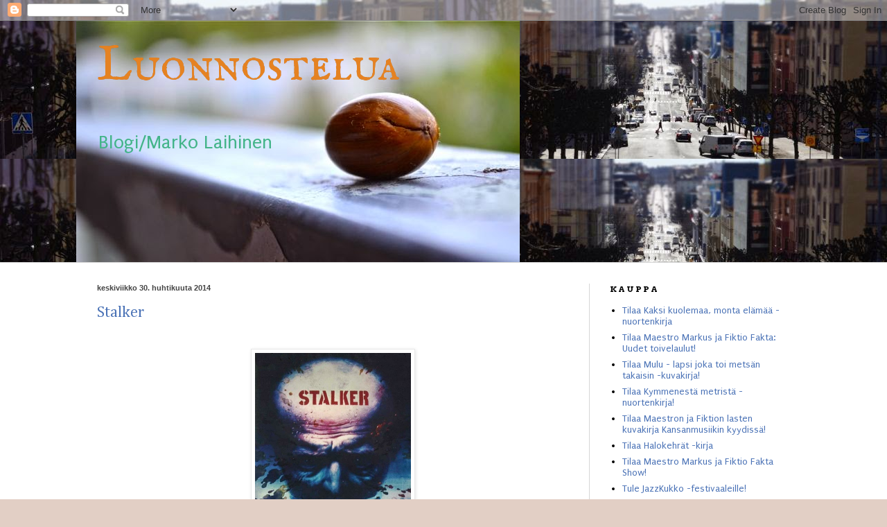

--- FILE ---
content_type: text/html; charset=UTF-8
request_url: https://markolaihinen.blogspot.com/2014/04/
body_size: 29668
content:
<!DOCTYPE html>
<html class='v2' dir='ltr' lang='fi'>
<head>
<link href='https://www.blogger.com/static/v1/widgets/335934321-css_bundle_v2.css' rel='stylesheet' type='text/css'/>
<meta content='width=1100' name='viewport'/>
<meta content='text/html; charset=UTF-8' http-equiv='Content-Type'/>
<meta content='blogger' name='generator'/>
<link href='https://markolaihinen.blogspot.com/favicon.ico' rel='icon' type='image/x-icon'/>
<link href='http://markolaihinen.blogspot.com/2014/04/' rel='canonical'/>
<link rel="alternate" type="application/atom+xml" title="Luonnostelua - Atom" href="https://markolaihinen.blogspot.com/feeds/posts/default" />
<link rel="alternate" type="application/rss+xml" title="Luonnostelua - RSS" href="https://markolaihinen.blogspot.com/feeds/posts/default?alt=rss" />
<link rel="service.post" type="application/atom+xml" title="Luonnostelua - Atom" href="https://www.blogger.com/feeds/4086670423899029073/posts/default" />
<!--Can't find substitution for tag [blog.ieCssRetrofitLinks]-->
<meta content='http://markolaihinen.blogspot.com/2014/04/' property='og:url'/>
<meta content='Luonnostelua' property='og:title'/>
<meta content='Blogi/Marko Laihinen' property='og:description'/>
<title>Luonnostelua: huhtikuuta 2014</title>
<style type='text/css'>@font-face{font-family:'Arvo';font-style:normal;font-weight:700;font-display:swap;src:url(//fonts.gstatic.com/s/arvo/v23/tDbM2oWUg0MKoZw1-LPK89D4hAA.woff2)format('woff2');unicode-range:U+0000-00FF,U+0131,U+0152-0153,U+02BB-02BC,U+02C6,U+02DA,U+02DC,U+0304,U+0308,U+0329,U+2000-206F,U+20AC,U+2122,U+2191,U+2193,U+2212,U+2215,U+FEFF,U+FFFD;}@font-face{font-family:'Cambria';font-style:normal;font-weight:400;font-display:swap;src:url(//fonts.gstatic.com/l/font?kit=GFDqWAB9jnWLT-HIK7ILrphaOAw&skey=d4699178559bc4b0&v=v18)format('woff2');unicode-range:U+0000-00FF,U+0131,U+0152-0153,U+02BB-02BC,U+02C6,U+02DA,U+02DC,U+0304,U+0308,U+0329,U+2000-206F,U+20AC,U+2122,U+2191,U+2193,U+2212,U+2215,U+FEFF,U+FFFD;}@font-face{font-family:'IM Fell English SC';font-style:normal;font-weight:400;font-display:swap;src:url(//fonts.gstatic.com/s/imfellenglishsc/v16/a8IENpD3CDX-4zrWfr1VY879qFF05pZ7PIIPoUgxzQ.woff2)format('woff2');unicode-range:U+0000-00FF,U+0131,U+0152-0153,U+02BB-02BC,U+02C6,U+02DA,U+02DC,U+0304,U+0308,U+0329,U+2000-206F,U+20AC,U+2122,U+2191,U+2193,U+2212,U+2215,U+FEFF,U+FFFD;}@font-face{font-family:'Puritan';font-style:normal;font-weight:400;font-display:swap;src:url(//fonts.gstatic.com/s/puritan/v25/845YNMgkAJ2VTtIoxJ36RPSL90I.woff2)format('woff2');unicode-range:U+0000-00FF,U+0131,U+0152-0153,U+02BB-02BC,U+02C6,U+02DA,U+02DC,U+0304,U+0308,U+0329,U+2000-206F,U+20AC,U+2122,U+2191,U+2193,U+2212,U+2215,U+FEFF,U+FFFD;}</style>
<style id='page-skin-1' type='text/css'><!--
/*
-----------------------------------------------
Blogger Template Style
Name:     Simple
Designer: Blogger
URL:      www.blogger.com
----------------------------------------------- */
/* Content
----------------------------------------------- */
body {
font: normal normal 14px Puritan;
color: #000000;
background: #e2cfc5 url(//3.bp.blogspot.com/-IytoE1dTxBU/U_PFM6i-S2I/AAAAAAAAANQ/PdoeTBrD1WU/s0/kaupunki.jpg) repeat scroll top left;
padding: 0 0 0 0;
background-attachment: scroll;
}
html body .content-outer {
min-width: 0;
max-width: 100%;
width: 100%;
}
h2 {
font-size: 22px;
}
a:link {
text-decoration:none;
color: #4a72b6;
}
a:visited {
text-decoration:none;
color: #45aad6;
}
a:hover {
text-decoration:underline;
color: #e69138;
}
.body-fauxcolumn-outer .fauxcolumn-inner {
background: transparent none repeat scroll top left;
_background-image: none;
}
.body-fauxcolumn-outer .cap-top {
position: absolute;
z-index: 1;
height: 400px;
width: 100%;
}
.body-fauxcolumn-outer .cap-top .cap-left {
width: 100%;
background: transparent none repeat-x scroll top left;
_background-image: none;
}
.content-outer {
-moz-box-shadow: 0 0 0 rgba(0, 0, 0, .15);
-webkit-box-shadow: 0 0 0 rgba(0, 0, 0, .15);
-goog-ms-box-shadow: 0 0 0 #333333;
box-shadow: 0 0 0 rgba(0, 0, 0, .15);
margin-bottom: 1px;
}
.content-inner {
padding: 0 0;
}
.main-outer, .footer-outer {
background-color: #ffffff;
}
/* Header
----------------------------------------------- */
.header-outer {
background: transparent none repeat-x scroll 0 -400px;
_background-image: none;
}
.Header h1 {
font: normal normal 70px IM Fell English SC;
color: #e58222;
text-shadow: 0 0 0 rgba(0, 0, 0, .2);
}
.Header h1 a {
color: #e58222;
}
.Header .description {
font-size: 200%;
color: #43b489;
}
.header-inner .Header .titlewrapper {
padding: 22px 30px;
}
.header-inner .Header .descriptionwrapper {
padding: 0 30px;
}
/* Tabs
----------------------------------------------- */
.tabs-inner .section:first-child {
border-top: 0 solid #999999;
}
.tabs-inner .section:first-child ul {
margin-top: -0;
border-top: 0 solid #999999;
border-left: 0 solid #999999;
border-right: 0 solid #999999;
}
.tabs-inner .widget ul {
background: transparent none repeat-x scroll 0 -800px;
_background-image: none;
border-bottom: 0 solid #999999;
margin-top: 0;
margin-left: -0;
margin-right: -0;
}
.tabs-inner .widget li a {
display: inline-block;
padding: .6em 1em;
font: normal normal 20px Arial, Tahoma, Helvetica, FreeSans, sans-serif;
color: #000000;
border-left: 0 solid #ffffff;
border-right: 0 solid #999999;
}
.tabs-inner .widget li:first-child a {
border-left: none;
}
.tabs-inner .widget li.selected a, .tabs-inner .widget li a:hover {
color: #000000;
background-color: transparent;
text-decoration: none;
}
/* Columns
----------------------------------------------- */
.main-outer {
border-top: 1px solid #d6d6d6;
}
.fauxcolumn-left-outer .fauxcolumn-inner {
border-right: 1px solid #d6d6d6;
}
.fauxcolumn-right-outer .fauxcolumn-inner {
border-left: 1px solid #d6d6d6;
}
/* Headings
----------------------------------------------- */
div.widget > h2,
div.widget h2.title {
margin: 0 0 1em 0;
font: normal bold 12px Arvo;
color: #000000;
}
/* Widgets
----------------------------------------------- */
.widget .zippy {
color: #898989;
text-shadow: 2px 2px 1px rgba(0, 0, 0, .1);
}
.widget .popular-posts ul {
list-style: none;
}
/* Posts
----------------------------------------------- */
h2.date-header {
font: normal bold 11px Arial, Tahoma, Helvetica, FreeSans, sans-serif;
}
.date-header span {
background-color: transparent;
color: #444444;
padding: inherit;
letter-spacing: inherit;
margin: inherit;
}
.main-inner {
padding-top: 30px;
padding-bottom: 30px;
}
.main-inner .column-center-inner {
padding: 0 15px;
}
.main-inner .column-center-inner .section {
margin: 0 15px;
}
.post {
margin: 0 0 25px 0;
}
h3.post-title, .comments h4 {
font: normal normal 22px Cambria;
margin: .75em 0 0;
}
.post-body {
font-size: 110%;
line-height: 1.4;
position: relative;
}
.post-body img, .post-body .tr-caption-container, .Profile img, .Image img,
.BlogList .item-thumbnail img {
padding: 2px;
background: #ffffff;
border: 1px solid #e8e8e8;
-moz-box-shadow: 1px 1px 5px rgba(0, 0, 0, .1);
-webkit-box-shadow: 1px 1px 5px rgba(0, 0, 0, .1);
box-shadow: 1px 1px 5px rgba(0, 0, 0, .1);
}
.post-body img, .post-body .tr-caption-container {
padding: 5px;
}
.post-body .tr-caption-container {
color: #000000;
}
.post-body .tr-caption-container img {
padding: 0;
background: transparent;
border: none;
-moz-box-shadow: 0 0 0 rgba(0, 0, 0, .1);
-webkit-box-shadow: 0 0 0 rgba(0, 0, 0, .1);
box-shadow: 0 0 0 rgba(0, 0, 0, .1);
}
.post-header {
margin: 0 0 1.5em;
line-height: 1.6;
font-size: 90%;
}
.post-footer {
margin: 20px -2px 0;
padding: 5px 10px;
color: #2c2c2c;
background-color: #f3f3f3;
border-bottom: 1px solid #e8e8e8;
line-height: 1.6;
font-size: 90%;
}
#comments .comment-author {
padding-top: 1.5em;
border-top: 1px solid #d6d6d6;
background-position: 0 1.5em;
}
#comments .comment-author:first-child {
padding-top: 0;
border-top: none;
}
.avatar-image-container {
margin: .2em 0 0;
}
#comments .avatar-image-container img {
border: 1px solid #e8e8e8;
}
/* Comments
----------------------------------------------- */
.comments .comments-content .icon.blog-author {
background-repeat: no-repeat;
background-image: url([data-uri]);
}
.comments .comments-content .loadmore a {
border-top: 1px solid #898989;
border-bottom: 1px solid #898989;
}
.comments .comment-thread.inline-thread {
background-color: #f3f3f3;
}
.comments .continue {
border-top: 2px solid #898989;
}
/* Accents
---------------------------------------------- */
.section-columns td.columns-cell {
border-left: 1px solid #d6d6d6;
}
.blog-pager {
background: transparent none no-repeat scroll top center;
}
.blog-pager-older-link, .home-link,
.blog-pager-newer-link {
background-color: #ffffff;
padding: 5px;
}
.footer-outer {
border-top: 0 dashed #bbbbbb;
}
/* Mobile
----------------------------------------------- */
body.mobile  {
background-size: auto;
}
.mobile .body-fauxcolumn-outer {
background: transparent none repeat scroll top left;
}
.mobile .body-fauxcolumn-outer .cap-top {
background-size: 100% auto;
}
.mobile .content-outer {
-webkit-box-shadow: 0 0 3px rgba(0, 0, 0, .15);
box-shadow: 0 0 3px rgba(0, 0, 0, .15);
}
.mobile .tabs-inner .widget ul {
margin-left: 0;
margin-right: 0;
}
.mobile .post {
margin: 0;
}
.mobile .main-inner .column-center-inner .section {
margin: 0;
}
.mobile .date-header span {
padding: 0.1em 10px;
margin: 0 -10px;
}
.mobile h3.post-title {
margin: 0;
}
.mobile .blog-pager {
background: transparent none no-repeat scroll top center;
}
.mobile .footer-outer {
border-top: none;
}
.mobile .main-inner, .mobile .footer-inner {
background-color: #ffffff;
}
.mobile-index-contents {
color: #000000;
}
.mobile-link-button {
background-color: #4a72b6;
}
.mobile-link-button a:link, .mobile-link-button a:visited {
color: #ffffff;
}
.mobile .tabs-inner .section:first-child {
border-top: none;
}
.mobile .tabs-inner .PageList .widget-content {
background-color: transparent;
color: #000000;
border-top: 0 solid #999999;
border-bottom: 0 solid #999999;
}
.mobile .tabs-inner .PageList .widget-content .pagelist-arrow {
border-left: 1px solid #999999;
}

--></style>
<style id='template-skin-1' type='text/css'><!--
body {
min-width: 1060px;
}
.content-outer, .content-fauxcolumn-outer, .region-inner {
min-width: 1060px;
max-width: 1060px;
_width: 1060px;
}
.main-inner .columns {
padding-left: 0;
padding-right: 320px;
}
.main-inner .fauxcolumn-center-outer {
left: 0;
right: 320px;
/* IE6 does not respect left and right together */
_width: expression(this.parentNode.offsetWidth -
parseInt("0") -
parseInt("320px") + 'px');
}
.main-inner .fauxcolumn-left-outer {
width: 0;
}
.main-inner .fauxcolumn-right-outer {
width: 320px;
}
.main-inner .column-left-outer {
width: 0;
right: 100%;
margin-left: -0;
}
.main-inner .column-right-outer {
width: 320px;
margin-right: -320px;
}
#layout {
min-width: 0;
}
#layout .content-outer {
min-width: 0;
width: 800px;
}
#layout .region-inner {
min-width: 0;
width: auto;
}
body#layout div.add_widget {
padding: 8px;
}
body#layout div.add_widget a {
margin-left: 32px;
}
--></style>
<style>
    body {background-image:url(\/\/3.bp.blogspot.com\/-IytoE1dTxBU\/U_PFM6i-S2I\/AAAAAAAAANQ\/PdoeTBrD1WU\/s0\/kaupunki.jpg);}
    
@media (max-width: 200px) { body {background-image:url(\/\/3.bp.blogspot.com\/-IytoE1dTxBU\/U_PFM6i-S2I\/AAAAAAAAANQ\/PdoeTBrD1WU\/w200\/kaupunki.jpg);}}
@media (max-width: 400px) and (min-width: 201px) { body {background-image:url(\/\/3.bp.blogspot.com\/-IytoE1dTxBU\/U_PFM6i-S2I\/AAAAAAAAANQ\/PdoeTBrD1WU\/w400\/kaupunki.jpg);}}
@media (max-width: 800px) and (min-width: 401px) { body {background-image:url(\/\/3.bp.blogspot.com\/-IytoE1dTxBU\/U_PFM6i-S2I\/AAAAAAAAANQ\/PdoeTBrD1WU\/w800\/kaupunki.jpg);}}
@media (max-width: 1200px) and (min-width: 801px) { body {background-image:url(\/\/3.bp.blogspot.com\/-IytoE1dTxBU\/U_PFM6i-S2I\/AAAAAAAAANQ\/PdoeTBrD1WU\/w1200\/kaupunki.jpg);}}
/* Last tag covers anything over one higher than the previous max-size cap. */
@media (min-width: 1201px) { body {background-image:url(\/\/3.bp.blogspot.com\/-IytoE1dTxBU\/U_PFM6i-S2I\/AAAAAAAAANQ\/PdoeTBrD1WU\/w1600\/kaupunki.jpg);}}
  </style>
<script type='text/javascript'>
        (function(i,s,o,g,r,a,m){i['GoogleAnalyticsObject']=r;i[r]=i[r]||function(){
        (i[r].q=i[r].q||[]).push(arguments)},i[r].l=1*new Date();a=s.createElement(o),
        m=s.getElementsByTagName(o)[0];a.async=1;a.src=g;m.parentNode.insertBefore(a,m)
        })(window,document,'script','https://www.google-analytics.com/analytics.js','ga');
        ga('create', 'UA-112026012-1', 'auto', 'blogger');
        ga('blogger.send', 'pageview');
      </script>
<link href='https://www.blogger.com/dyn-css/authorization.css?targetBlogID=4086670423899029073&amp;zx=b30f8008-791d-4dd2-b7aa-0e018401a030' media='none' onload='if(media!=&#39;all&#39;)media=&#39;all&#39;' rel='stylesheet'/><noscript><link href='https://www.blogger.com/dyn-css/authorization.css?targetBlogID=4086670423899029073&amp;zx=b30f8008-791d-4dd2-b7aa-0e018401a030' rel='stylesheet'/></noscript>
<meta name='google-adsense-platform-account' content='ca-host-pub-1556223355139109'/>
<meta name='google-adsense-platform-domain' content='blogspot.com'/>

</head>
<body class='loading variant-wide'>
<div class='navbar section' id='navbar' name='Navigointipalkki'><div class='widget Navbar' data-version='1' id='Navbar1'><script type="text/javascript">
    function setAttributeOnload(object, attribute, val) {
      if(window.addEventListener) {
        window.addEventListener('load',
          function(){ object[attribute] = val; }, false);
      } else {
        window.attachEvent('onload', function(){ object[attribute] = val; });
      }
    }
  </script>
<div id="navbar-iframe-container"></div>
<script type="text/javascript" src="https://apis.google.com/js/platform.js"></script>
<script type="text/javascript">
      gapi.load("gapi.iframes:gapi.iframes.style.bubble", function() {
        if (gapi.iframes && gapi.iframes.getContext) {
          gapi.iframes.getContext().openChild({
              url: 'https://www.blogger.com/navbar/4086670423899029073?origin\x3dhttps://markolaihinen.blogspot.com',
              where: document.getElementById("navbar-iframe-container"),
              id: "navbar-iframe"
          });
        }
      });
    </script><script type="text/javascript">
(function() {
var script = document.createElement('script');
script.type = 'text/javascript';
script.src = '//pagead2.googlesyndication.com/pagead/js/google_top_exp.js';
var head = document.getElementsByTagName('head')[0];
if (head) {
head.appendChild(script);
}})();
</script>
</div></div>
<div class='body-fauxcolumns'>
<div class='fauxcolumn-outer body-fauxcolumn-outer'>
<div class='cap-top'>
<div class='cap-left'></div>
<div class='cap-right'></div>
</div>
<div class='fauxborder-left'>
<div class='fauxborder-right'></div>
<div class='fauxcolumn-inner'>
</div>
</div>
<div class='cap-bottom'>
<div class='cap-left'></div>
<div class='cap-right'></div>
</div>
</div>
</div>
<div class='content'>
<div class='content-fauxcolumns'>
<div class='fauxcolumn-outer content-fauxcolumn-outer'>
<div class='cap-top'>
<div class='cap-left'></div>
<div class='cap-right'></div>
</div>
<div class='fauxborder-left'>
<div class='fauxborder-right'></div>
<div class='fauxcolumn-inner'>
</div>
</div>
<div class='cap-bottom'>
<div class='cap-left'></div>
<div class='cap-right'></div>
</div>
</div>
</div>
<div class='content-outer'>
<div class='content-cap-top cap-top'>
<div class='cap-left'></div>
<div class='cap-right'></div>
</div>
<div class='fauxborder-left content-fauxborder-left'>
<div class='fauxborder-right content-fauxborder-right'></div>
<div class='content-inner'>
<header>
<div class='header-outer'>
<div class='header-cap-top cap-top'>
<div class='cap-left'></div>
<div class='cap-right'></div>
</div>
<div class='fauxborder-left header-fauxborder-left'>
<div class='fauxborder-right header-fauxborder-right'></div>
<div class='region-inner header-inner'>
<div class='header section' id='header' name='Otsikko'><div class='widget Header' data-version='1' id='Header1'>
<div id='header-inner' style='background-image: url("https://blogger.googleusercontent.com/img/b/R29vZ2xl/AVvXsEg_hZy8gcFzWlxcEA4rqYNtOROofuf6qCOrka9CwP4It7WvjShMgMw6dcENoPPCNuYsEDenimlpFJ8x4_Ai-8J-AC20L4lXDN7hIHZtPUSwJB2cqrGC1m-_eFUTZTymRQitzwXzRa_ORP81/s1600/totoro.jpg"); background-position: left; width: 640px; min-height: 348px; _height: 348px; background-repeat: no-repeat; '>
<div class='titlewrapper' style='background: transparent'>
<h1 class='title' style='background: transparent; border-width: 0px'>
<a href='https://markolaihinen.blogspot.com/'>
Luonnostelua
</a>
</h1>
</div>
<div class='descriptionwrapper'>
<p class='description'><span>Blogi/Marko Laihinen</span></p>
</div>
</div>
</div></div>
</div>
</div>
<div class='header-cap-bottom cap-bottom'>
<div class='cap-left'></div>
<div class='cap-right'></div>
</div>
</div>
</header>
<div class='tabs-outer'>
<div class='tabs-cap-top cap-top'>
<div class='cap-left'></div>
<div class='cap-right'></div>
</div>
<div class='fauxborder-left tabs-fauxborder-left'>
<div class='fauxborder-right tabs-fauxborder-right'></div>
<div class='region-inner tabs-inner'>
<div class='tabs no-items section' id='crosscol' name='Kaikki sarakkeet'></div>
<div class='tabs no-items section' id='crosscol-overflow' name='Cross-Column 2'></div>
</div>
</div>
<div class='tabs-cap-bottom cap-bottom'>
<div class='cap-left'></div>
<div class='cap-right'></div>
</div>
</div>
<div class='main-outer'>
<div class='main-cap-top cap-top'>
<div class='cap-left'></div>
<div class='cap-right'></div>
</div>
<div class='fauxborder-left main-fauxborder-left'>
<div class='fauxborder-right main-fauxborder-right'></div>
<div class='region-inner main-inner'>
<div class='columns fauxcolumns'>
<div class='fauxcolumn-outer fauxcolumn-center-outer'>
<div class='cap-top'>
<div class='cap-left'></div>
<div class='cap-right'></div>
</div>
<div class='fauxborder-left'>
<div class='fauxborder-right'></div>
<div class='fauxcolumn-inner'>
</div>
</div>
<div class='cap-bottom'>
<div class='cap-left'></div>
<div class='cap-right'></div>
</div>
</div>
<div class='fauxcolumn-outer fauxcolumn-left-outer'>
<div class='cap-top'>
<div class='cap-left'></div>
<div class='cap-right'></div>
</div>
<div class='fauxborder-left'>
<div class='fauxborder-right'></div>
<div class='fauxcolumn-inner'>
</div>
</div>
<div class='cap-bottom'>
<div class='cap-left'></div>
<div class='cap-right'></div>
</div>
</div>
<div class='fauxcolumn-outer fauxcolumn-right-outer'>
<div class='cap-top'>
<div class='cap-left'></div>
<div class='cap-right'></div>
</div>
<div class='fauxborder-left'>
<div class='fauxborder-right'></div>
<div class='fauxcolumn-inner'>
</div>
</div>
<div class='cap-bottom'>
<div class='cap-left'></div>
<div class='cap-right'></div>
</div>
</div>
<!-- corrects IE6 width calculation -->
<div class='columns-inner'>
<div class='column-center-outer'>
<div class='column-center-inner'>
<div class='main section' id='main' name='Ensisijainen'><div class='widget Blog' data-version='1' id='Blog1'>
<div class='blog-posts hfeed'>

          <div class="date-outer">
        
<h2 class='date-header'><span>keskiviikko 30. huhtikuuta 2014</span></h2>

          <div class="date-posts">
        
<div class='post-outer'>
<div class='post hentry uncustomized-post-template' itemprop='blogPost' itemscope='itemscope' itemtype='http://schema.org/BlogPosting'>
<meta content='https://blogger.googleusercontent.com/img/b/R29vZ2xl/AVvXsEgX3wZc0Gyw_yIhXodfQPNCqvSx3qbtlJ5h9CvCpH198TepvY9U5Vo85IIEAKoY677zQfI1Y1LB9ivx534HGyPWV_9BQohZ5T55ahdBSgaU6spuV7O8KzPJwFiMVkl7EOLJrvFfRfUNwNGu/s1600/stalkerkansi.jpg' itemprop='image_url'/>
<meta content='4086670423899029073' itemprop='blogId'/>
<meta content='7278231490680120422' itemprop='postId'/>
<a name='7278231490680120422'></a>
<h3 class='post-title entry-title' itemprop='name'>
<a href='https://markolaihinen.blogspot.com/2014/04/stalker.html'>Stalker</a>
</h3>
<div class='post-header'>
<div class='post-header-line-1'></div>
</div>
<div class='post-body entry-content' id='post-body-7278231490680120422' itemprop='description articleBody'>
<br />
<div class="separator" style="clear: both; text-align: center;">
<a href="https://blogger.googleusercontent.com/img/b/R29vZ2xl/AVvXsEgX3wZc0Gyw_yIhXodfQPNCqvSx3qbtlJ5h9CvCpH198TepvY9U5Vo85IIEAKoY677zQfI1Y1LB9ivx534HGyPWV_9BQohZ5T55ahdBSgaU6spuV7O8KzPJwFiMVkl7EOLJrvFfRfUNwNGu/s1600/stalkerkansi.jpg" imageanchor="1" style="margin-left: 1em; margin-right: 1em;"><img border="0" height="320" src="https://blogger.googleusercontent.com/img/b/R29vZ2xl/AVvXsEgX3wZc0Gyw_yIhXodfQPNCqvSx3qbtlJ5h9CvCpH198TepvY9U5Vo85IIEAKoY677zQfI1Y1LB9ivx534HGyPWV_9BQohZ5T55ahdBSgaU6spuV7O8KzPJwFiMVkl7EOLJrvFfRfUNwNGu/s1600/stalkerkansi.jpg" width="225" /></a></div>
<br />
<br />
<br />
<div class="MsoNormal" style="line-height: 150%;">
<span style="font-family: &quot;Times New Roman&quot;;">Fiktio
ei vanhene, sanotaan. Ajattomuutta pidetään eräänä tunnusmerkkinä myös niin
sanotulle laatutaiteelle. Näitä pohdin, kun katsoin kirjastolainana <b style="mso-bidi-font-weight: normal;">Andrei Tarkovskin</b> (1932 -1986) ohjaaman
elokuvan <i style="mso-bidi-font-style: normal;">Stalker</i> vuodelta 1979. Itse
asiassa katsoin sen uudelleen muutaman päivän kuluttua. Välissä keskustelin
elokuvasta somessa ja luin myös Tarkovskin omia ajatuksia elokuvaansa kohtaan kirjastaan
<i style="mso-bidi-font-style: normal;">Vangittu aika</i>. (Gummerus 1989). <o:p></o:p></span></div>
<div class="MsoNormal" style="line-height: 150%;">
<br /></div>
<div class="MsoNormal" style="line-height: 150%;">
<span style="font-family: &quot;Times New Roman&quot;;">Tarkovskin
elokuvat ovat tyylilajiltaan lyyrisiä elokuvia ja sitä on myös kaksiosainen <i style="mso-bidi-font-style: normal;">Stalker.</i> Sen tarinallinen ydin kolisee hitaahkosti
eteenpäin raiteilla jossa opas, Stalker johdattaa kahta miestä, Kirjailijaa ja
Tiedemiestä salaperäiselle Vyöhykkeelle. Se on kielletty ja vartioitu Alue,
jonka ytimessä sijaitsee salainen huone, joka toteuttaa siellä kävijän kaikkein
syvimmän toiveen. Sinne asti pääseminen on monimutkaista, vaarallista ja
esteiden täyttämää. <o:p></o:p></span></div>
<div class="MsoNormal" style="line-height: 150%;">
<span style="font-family: &quot;Times New Roman&quot;;">Elokuvan
todelliset kuvauspaikat olivat Tallinnan lähellä hylätyn vesivoimalan miljöössä. <o:p></o:p></span></div>
<div class="MsoNormal" style="line-height: 150%;">
<br /></div>
<div class="MsoNormal" style="line-height: 150%;">
<span style="font-family: &quot;Times New Roman&quot;;">Vaikka
vertauskuvallisen ajattelun mestari Tarkovski itse vastusti symboliikan
käyttöä, niin <i style="mso-bidi-font-style: normal;">Stalkerissa</i> sen
&#8221;arkkityyppeihin&#8221; ja ympäristöihin nykypäivän katsoja avaa jo yleistiedollaan jungilaisia
ovia ja muita psykologisia lähestymistapoja. Labyrinttimaista etenemistä
alitajunnan mailla, ihminen kohtaamassa itseään. Kohti totuutta. <o:p></o:p></span></div>
<div class="MsoNormal" style="line-height: 150%;">
<br /></div>
<div class="MsoNormal" style="line-height: 150%;">
<i style="mso-bidi-font-style: normal;"><span style="font-family: &quot;Times New Roman&quot;;">Stalker</span></i><span style="font-family: &quot;Times New Roman&quot;;"> on äärimmäisen pikkutarkan ohjaajan konkreettista elokuvaa
&#8211; puhdasta haikumaista havaintoa jota Tarkovski ihaili &#8211; ehkä juuri sen
ansiosta <i style="mso-bidi-font-style: normal;">Stalkerin</i> kohtaukset,
yksittäiset kuvat ja dialogit jättävät kosolti merkitysavaruutta ylleen.
Katsoja saa oman tilansa kiinnittyä. Se on linjassa ohjaajan käsityksen kanssa,
että taiteentekijällä palvelijan tehtäväluonne. <o:p></o:p></span></div>
<div class="MsoNormal" style="line-height: 150%;">
<span style="font-family: &quot;Times New Roman&quot;;">Toki
elokuvasta voi havaita myös perinteisen sankaritarinan kulkua ja sen eri vaiheita.
<o:p></o:p></span></div>
<div class="MsoNormal" style="line-height: 150%;">
<br /></div>
<div class="MsoNormal" style="line-height: 150%;">
<span style="font-family: &quot;Times New Roman&quot;;">DVD:n
lisämateriaalissa lavastaja <b style="mso-bidi-font-weight: normal;">Rashit
Safiullin</b> kertoo elokuvan tekovaiheista. <i style="mso-bidi-font-style: normal;">Stalkerissa</i> käytettiin koekäytössä ollutta Kodakin filmiä, jota ei
osattu kehittää laboratoriossa. Koko vuoden työ tuhoutui hetkessä silmien
edessä. Shokin ja kieltämisen jälkeen Tarkovski kuitenkin lähti tekemään
elokuvaa uudelleen, joskin sai puolet pienemmän budjetin. Vaikeudet voittaen, uudelleentehtynä
elokuva loi samalla sisältöään eteenpäin. Uskon että osa <i style="mso-bidi-font-style: normal;">Stalkerin</i> voimasta syntyy juuri siitä, että sen sisällä on myös se
ensimmäinen versio. <o:p></o:p></span></div>
<div class="MsoNormal" style="line-height: 150%;">
<span style="font-family: &quot;Times New Roman&quot;;">Tarkovski oli ollut vuosikaudet kommunistihallinnon kanssa ristiriidoissa, ja lavastaja
totesi, että ensimmäisen version tuhoutuminen oli kenties tahallinen teko. <i style="mso-bidi-font-style: normal;">Stalker</i> oli Tarkovskin viimeinen Neuvostoliitossa
tekemä elokuvansa.<o:p></o:p></span></div>
<div class="MsoNormal" style="line-height: 150%;">
<br /></div>
<div class="MsoNormal" style="line-height: 150%;">
<span style="font-family: &quot;Times New Roman&quot;;">Tarkovski kirjoittaa: <i style="mso-bidi-font-style: normal;">Stalkerissa ehkä ensi kertaa
tiedostin tarpeen hahmottaa yksiselitteisen selkeästi sen keskeisimmän
positiivisen arvon, mistä ihminen saa, kuten sanotaan, elämäänsä voiman ja
sieluunsa hengen.<o:p></o:p></i></span></div>
<div class="MsoNormal" style="line-height: 150%;">
<br /></div>
<div class="MsoNormal" style="line-height: 150%;">
<span style="font-family: &quot;Times New Roman&quot;;">Ei
liene ihmeteltävää sattumaa, että <i style="mso-bidi-font-style: normal;">Stalker</i>
palkittiin Cannerissa 1982 Ekumeenisen juryn palkinnolla. Elokuvan resiina kun lopussa
pysähtyy sittenkin rakkauden ja rakastamisen kysymysten äärelle, ja päästää
katsojansa kyydistään ihmisenä olemisen universaalille asemalle &#8211; sen johdosta <i style="mso-bidi-font-style: normal;">Stalker</i> on lähtemättömästi viiden tähden
elokuva.<o:p></o:p></span></div>
<div class="MsoNormal" style="line-height: 150%;">
<span style="font-family: &quot;Times New Roman&quot;;"><br /></span></div>
<div class="MsoNormal" style="line-height: 150%;">
<span style="font-family: &quot;Times New Roman&quot;;">Lopuksi <a href="https://www.youtube.com/watch?v=Rk1PxpZ-hfE" target="_blank">upea kohtaus</a> elokuvasta <i>St</i></span><span class="Apple-style-span" style="font-family: 'Times New Roman';"><i>alker</i>, vaiheesta jossa sankarit ylittävät rajan ja siirtyvät Vyöhykkeelle. <b>Eduard Artemyev</b> luo raidekolinasta oman musiikillisen siirtymäilluusionsa tuonpuoleiseen, värien maailmaan.</span></div>
<div class="MsoNormal" style="line-height: 150%;">
<br /></div>
<div class="MsoNormal" style="line-height: 150%;">
<br /></div>
<!--EndFragment-->
<div style='clear: both;'></div>
</div>
<div class='post-footer'>
<div class='post-footer-line post-footer-line-1'>
<span class='post-author vcard'>
Lähettänyt
<span class='fn' itemprop='author' itemscope='itemscope' itemtype='http://schema.org/Person'>
<meta content='https://www.blogger.com/profile/17350264165027452043' itemprop='url'/>
<a class='g-profile' href='https://www.blogger.com/profile/17350264165027452043' rel='author' title='author profile'>
<span itemprop='name'>Marko Laihinen</span>
</a>
</span>
</span>
<span class='post-timestamp'>
kello
<meta content='http://markolaihinen.blogspot.com/2014/04/stalker.html' itemprop='url'/>
<a class='timestamp-link' href='https://markolaihinen.blogspot.com/2014/04/stalker.html' rel='bookmark' title='permanent link'><abbr class='published' itemprop='datePublished' title='2014-04-30T11:44:00+03:00'>11.44</abbr></a>
</span>
<span class='post-comment-link'>
<a class='comment-link' href='https://markolaihinen.blogspot.com/2014/04/stalker.html#comment-form' onclick=''>
Ei kommentteja:
  </a>
</span>
<span class='post-icons'>
<span class='item-control blog-admin pid-705512377'>
<a href='https://www.blogger.com/post-edit.g?blogID=4086670423899029073&postID=7278231490680120422&from=pencil' title='Muokkaa tekstiä'>
<img alt='' class='icon-action' height='18' src='https://resources.blogblog.com/img/icon18_edit_allbkg.gif' width='18'/>
</a>
</span>
</span>
<div class='post-share-buttons goog-inline-block'>
<a class='goog-inline-block share-button sb-email' href='https://www.blogger.com/share-post.g?blogID=4086670423899029073&postID=7278231490680120422&target=email' target='_blank' title='Kohteen lähettäminen sähköpostitse'><span class='share-button-link-text'>Kohteen lähettäminen sähköpostitse</span></a><a class='goog-inline-block share-button sb-blog' href='https://www.blogger.com/share-post.g?blogID=4086670423899029073&postID=7278231490680120422&target=blog' onclick='window.open(this.href, "_blank", "height=270,width=475"); return false;' target='_blank' title='Bloggaa tästä!'><span class='share-button-link-text'>Bloggaa tästä!</span></a><a class='goog-inline-block share-button sb-twitter' href='https://www.blogger.com/share-post.g?blogID=4086670423899029073&postID=7278231490680120422&target=twitter' target='_blank' title='Jaa X:ssä'><span class='share-button-link-text'>Jaa X:ssä</span></a><a class='goog-inline-block share-button sb-facebook' href='https://www.blogger.com/share-post.g?blogID=4086670423899029073&postID=7278231490680120422&target=facebook' onclick='window.open(this.href, "_blank", "height=430,width=640"); return false;' target='_blank' title='Jaa Facebookiin'><span class='share-button-link-text'>Jaa Facebookiin</span></a><a class='goog-inline-block share-button sb-pinterest' href='https://www.blogger.com/share-post.g?blogID=4086670423899029073&postID=7278231490680120422&target=pinterest' target='_blank' title='Jaa Pinterestiin'><span class='share-button-link-text'>Jaa Pinterestiin</span></a>
</div>
</div>
<div class='post-footer-line post-footer-line-2'>
<span class='post-labels'>
Tunnisteet:
<a href='https://markolaihinen.blogspot.com/search/label/Andrei%20Tarkovski' rel='tag'>Andrei Tarkovski</a>,
<a href='https://markolaihinen.blogspot.com/search/label/Stalker' rel='tag'>Stalker</a>
</span>
</div>
<div class='post-footer-line post-footer-line-3'>
<span class='post-location'>
</span>
</div>
</div>
</div>
</div>

          </div></div>
        

          <div class="date-outer">
        
<h2 class='date-header'><span>perjantai 11. huhtikuuta 2014</span></h2>

          <div class="date-posts">
        
<div class='post-outer'>
<div class='post hentry uncustomized-post-template' itemprop='blogPost' itemscope='itemscope' itemtype='http://schema.org/BlogPosting'>
<meta content='https://blogger.googleusercontent.com/img/b/R29vZ2xl/AVvXsEiWeMx22HlNyVb-4k2sRcPf0b4hZRyNtI4UE51V5vL-cL1ZzJAW6dCkCmgHMNvdPvWDJTaWauylC-vGDddvZ5rLWBKd_JyVx7EWZt3f27Wb9MdUCCsIBlLAYL1oKuFTAGVI1qKOXTbh49mB/s1600/curimus_presspromo_2014-1.jpg' itemprop='image_url'/>
<meta content='4086670423899029073' itemprop='blogId'/>
<meta content='3201818707099904631' itemprop='postId'/>
<a name='3201818707099904631'></a>
<h3 class='post-title entry-title' itemprop='name'>
<a href='https://markolaihinen.blogspot.com/2014/04/curimus.html'>CURIMUS</a>
</h3>
<div class='post-header'>
<div class='post-header-line-1'></div>
</div>
<div class='post-body entry-content' id='post-body-3201818707099904631' itemprop='description articleBody'>
<!--[if gte mso 9]><xml>
 <o:OfficeDocumentSettings>
  <o:AllowPNG/>
 </o:OfficeDocumentSettings>
</xml><![endif]--><!--[if gte mso 9]><xml>
 <w:WordDocument>
  <w:Zoom>0</w:Zoom>
  <w:TrackMoves>false</w:TrackMoves>
  <w:TrackFormatting/>
  <w:HyphenationZone>21</w:HyphenationZone>
  <w:PunctuationKerning/>
  <w:DrawingGridHorizontalSpacing>18 pt</w:DrawingGridHorizontalSpacing>
  <w:DrawingGridVerticalSpacing>18 pt</w:DrawingGridVerticalSpacing>
  <w:DisplayHorizontalDrawingGridEvery>0</w:DisplayHorizontalDrawingGridEvery>
  <w:DisplayVerticalDrawingGridEvery>0</w:DisplayVerticalDrawingGridEvery>
  <w:ValidateAgainstSchemas/>
  <w:SaveIfXMLInvalid>false</w:SaveIfXMLInvalid>
  <w:IgnoreMixedContent>false</w:IgnoreMixedContent>
  <w:AlwaysShowPlaceholderText>false</w:AlwaysShowPlaceholderText>
  <w:Compatibility>
   <w:BreakWrappedTables/>
   <w:DontGrowAutofit/>
   <w:DontAutofitConstrainedTables/>
   <w:DontVertAlignInTxbx/>
  </w:Compatibility>
 </w:WordDocument>
</xml><![endif]--><!--[if gte mso 9]><xml>
 <w:LatentStyles DefLockedState="false" LatentStyleCount="276">
 </w:LatentStyles>
</xml><![endif]-->

<!--[if gte mso 10]>
<style>
 /* Style Definitions */
table.MsoNormalTable
 {mso-style-name:"Normaali taulukko";
 mso-tstyle-rowband-size:0;
 mso-tstyle-colband-size:0;
 mso-style-noshow:yes;
 mso-style-parent:"";
 mso-padding-alt:0cm 5.4pt 0cm 5.4pt;
 mso-para-margin:0cm;
 mso-para-margin-bottom:.0001pt;
 mso-pagination:widow-orphan;
 font-size:12.0pt;
 font-family:"Times New Roman";
 mso-ascii-font-family:Cambria;
 mso-ascii-theme-font:minor-latin;
 mso-fareast-font-family:"Times New Roman";
 mso-fareast-theme-font:minor-fareast;
 mso-hansi-font-family:Cambria;
 mso-hansi-theme-font:minor-latin;}
</style>
<![endif]-->



<!--StartFragment-->

<br />
<div class="MsoNormal">
<i>(Julkaistu Laitilan Sanomissa 11.4.2014)</i></div>
<div class="MsoNormal">
<br /></div>
<div class="MsoNormal">
Toinen LP ilmestyy huhtikuussa</div>
<div class="MsoNormal">
<b style="mso-bidi-font-weight: normal;">Curimus säröilee kohti
Eurooppaa <o:p></o:p></b></div>
<div class="MsoNormal">
<br /></div>
<div class="MsoNormal">
Laitilasta kotoisin oleva rumpali <b style="mso-bidi-font-weight: normal;">Jari Nieminen</b> on jämäkän tyytyväinen. Bändiltä ilmestyy uusi
pitkäsoitto <i style="mso-bidi-font-style: normal;">Artificial Revolution</i>
huhtikuun 25. päivä ja uusi musiikkivideo<span class="Apple-style-span" style="color: orange;"> <i style="mso-bidi-font-style: normal;"><a href="https://www.youtube.com/watch?v=th84BhWPBZM" target="_blank">Reincarnation</a></i></span>
on jo eetterissä. Levynjulkistamisesta alkaa kiertue, johon on buukattuna tässä
vaiheessa jo 14 keikkaa. Curimus on tietyllä tapaa hyvä esimerkki tämän ajan
bändistä, jolla on tavoitteet menestyä.</div>
<div class="MsoNormal">
<span style="mso-spacerun: yes;">&nbsp;&nbsp;&nbsp; </span>&#8211;
Meillä on bändin taustana oma tuotantoyhtiö, ja sille kuuluu käytännössä
kaikki: levyt, keikat, oheistuotteet, markkinointi. Levyn jakelussa teemme
yhteistyötä Svart Recordsin kanssa, jolla on valmiit kanavat.</div>
<div class="MsoNormal">
<br /></div>
<div class="MsoNormal">
<b style="mso-bidi-font-weight: normal;">Muuttunut
musiikkibisnes<o:p></o:p></b></div>
<div class="MsoNormal">
<br /></div>
<div class="MsoNormal">
Bändeille saatetaan tarjota nykyään sopimuksia pelkän brändin
varjon alle siten, että yhtye maksaa suoraa rahaa ja kantaa päälle kaikki
taloudelliset riskit. Sen takia koko paketin oma hallinta on erittäin hyvä
vaihtoehto.</div>
<div class="MsoNormal">
<span style="mso-spacerun: yes;">&nbsp;&nbsp; </span>&#8211; Kyllä
levyjäkin edelleen ostetaan, ja digitaalisestikin ostetaan ihan ookoo. Mutta
jengi on myös tottunut siihen, että biisit voi kuunnella ilmaiseksi Spotifyssä
ja videot katsoa YouTubessa. Se vaan pitää ottaa alusta asti huomioon,
Curimuksen rytmityksen lisäksi levynkansitaiteesta ja kotivuista vastaava
markkinointi-ammattilainen Nieminen toteaa. &#8211; Tulopurot koostuvat monesta eri
lähteestä.</div>
<div class="MsoNormal">
<br /></div>
<div class="MsoNormal">
<b style="mso-bidi-font-weight: normal;">Euroopan ovella<o:p></o:p></b></div>
<div class="MsoNormal">
Vaikka bisnes on alalla koventunut ja kilpailu on laadukasta
ja lujaa, niin modernia death/thrash-metallia soittavalla Curimuksella on vakaa
aikomus saada myös Euroopan ovi auki. Sen takana on heille olemassa paljon
potentiaalisia faneja. Kolkuttelijaksi on saatu tekijäihminen, joka hoitaa
promootioita Keski-Eurooppaan. Erityisesti Saksan markkinoille Curimuksella
olisi kiinnostusta.</div>
<div class="MsoNormal">
<span style="mso-spacerun: yes;">&nbsp;&nbsp; </span>&#8211; Tiellä
pitää olla, ja jokainen uusi fani käännetään pää kerrallaan, sanoo Nieminen
kuin entisajan saarnamies. Joskin Curimuksen paketissa taitaa olla enemmän
sellaista ihan helvetin hyvää sanomaa.</div>
<div class="MsoNormal">
<br /></div>
<div class="MsoNormal">
<b style="mso-bidi-font-weight: normal;">Musiikki vakavaa,
elämä ei<o:p></o:p></b></div>
<div class="MsoNormal">
<br /></div>
<div class="MsoNormal">
Curimus on profiloitunut bändiksi, joka osaa hymyillä myös oman
genren vakavanaamaisuudelle. Tämä näkyy myös tuoreessa videossa ja promokuvissa,
joihin on uutettu tuoreita ideoita valokuvaaja <b style="mso-bidi-font-weight: normal;">Juha Kurrin</b> kanssa.</div>
<div class="MsoNormal">
<span style="mso-spacerun: yes;">&nbsp;&nbsp;&nbsp; </span>&#8211;
Musiikkimme ei ole mitenkään vitsikästä, mutta ei tätä muuta ympärillä olevaa sovi
ottaa liian vakavasti. Kuten ei elämääkään. Teemme myös pieniä tempauksia kuten
taannoin jaoimme nuorisolle Curimus-kondomeja.</div>
<div class="MsoNormal">
Bändin ja sen musiikin eteen on tehty koko porukalla
valtavasti töitä, ja välillä jätkät ovat keskenään pohtineet, että onko tässä
touhussa mitään järkeä? Kyllä se kuitenkin antaa tekijöilleen monenlaisesti
takaisin ja paljon.</div>
<div class="MsoNormal">
<span style="mso-spacerun: yes;">&nbsp;&nbsp;&nbsp; </span>&#8211;
Jääräpäisesti menemme eteenpäin ja tehdään bändin eteen kaikki mitä voidaan,
Nieminen kiteytyttää.</div>
<div class="MsoNormal">
Svamp Music Record Storen kautta <a href="http://www.swampmusic.com/product_details.php?p=1112078" target="_blank">voi tehdä levystä ennakkotilauksen.</a></div>
<div class="MsoNormal">
<br /></div>
<div class="MsoNormal">
<a href="http://www.swampmusic.com/product_details.php?p=1112091" target="_blank">CD + paita -tilaus.</a></div>
<div class="MsoNormal">
<br /></div>
<div class="MsoNormal">
<br /></div>
<div class="separator" style="clear: both; text-align: center;">
<a href="https://blogger.googleusercontent.com/img/b/R29vZ2xl/AVvXsEiWeMx22HlNyVb-4k2sRcPf0b4hZRyNtI4UE51V5vL-cL1ZzJAW6dCkCmgHMNvdPvWDJTaWauylC-vGDddvZ5rLWBKd_JyVx7EWZt3f27Wb9MdUCCsIBlLAYL1oKuFTAGVI1qKOXTbh49mB/s1600/curimus_presspromo_2014-1.jpg" imageanchor="1" style="margin-left: 1em; margin-right: 1em;"><img border="0" height="213" src="https://blogger.googleusercontent.com/img/b/R29vZ2xl/AVvXsEiWeMx22HlNyVb-4k2sRcPf0b4hZRyNtI4UE51V5vL-cL1ZzJAW6dCkCmgHMNvdPvWDJTaWauylC-vGDddvZ5rLWBKd_JyVx7EWZt3f27Wb9MdUCCsIBlLAYL1oKuFTAGVI1qKOXTbh49mB/s1600/curimus_presspromo_2014-1.jpg" width="320" /></a></div>
<div class="MsoNormal">
<br /></div>
<div class="MsoNormal">
Curimus on sopivasti kuriton eikä suostu
ottamaan kaikkea niin rypistyneen vakavasti.&nbsp;</div>
<div class="MsoNormal">
Kuva: Juha Kurri</div>
<div class="MsoNormal">
<br /></div>
<div class="MsoNormal">
<br /></div>
<div class="MsoNormal">
<br /></div>
<div class="MsoNormal">
<br /></div>
<!--EndFragment-->
<div style='clear: both;'></div>
</div>
<div class='post-footer'>
<div class='post-footer-line post-footer-line-1'>
<span class='post-author vcard'>
Lähettänyt
<span class='fn' itemprop='author' itemscope='itemscope' itemtype='http://schema.org/Person'>
<meta content='https://www.blogger.com/profile/17350264165027452043' itemprop='url'/>
<a class='g-profile' href='https://www.blogger.com/profile/17350264165027452043' rel='author' title='author profile'>
<span itemprop='name'>Marko Laihinen</span>
</a>
</span>
</span>
<span class='post-timestamp'>
kello
<meta content='http://markolaihinen.blogspot.com/2014/04/curimus.html' itemprop='url'/>
<a class='timestamp-link' href='https://markolaihinen.blogspot.com/2014/04/curimus.html' rel='bookmark' title='permanent link'><abbr class='published' itemprop='datePublished' title='2014-04-11T12:01:00+03:00'>12.01</abbr></a>
</span>
<span class='post-comment-link'>
<a class='comment-link' href='https://markolaihinen.blogspot.com/2014/04/curimus.html#comment-form' onclick=''>
Ei kommentteja:
  </a>
</span>
<span class='post-icons'>
<span class='item-control blog-admin pid-705512377'>
<a href='https://www.blogger.com/post-edit.g?blogID=4086670423899029073&postID=3201818707099904631&from=pencil' title='Muokkaa tekstiä'>
<img alt='' class='icon-action' height='18' src='https://resources.blogblog.com/img/icon18_edit_allbkg.gif' width='18'/>
</a>
</span>
</span>
<div class='post-share-buttons goog-inline-block'>
<a class='goog-inline-block share-button sb-email' href='https://www.blogger.com/share-post.g?blogID=4086670423899029073&postID=3201818707099904631&target=email' target='_blank' title='Kohteen lähettäminen sähköpostitse'><span class='share-button-link-text'>Kohteen lähettäminen sähköpostitse</span></a><a class='goog-inline-block share-button sb-blog' href='https://www.blogger.com/share-post.g?blogID=4086670423899029073&postID=3201818707099904631&target=blog' onclick='window.open(this.href, "_blank", "height=270,width=475"); return false;' target='_blank' title='Bloggaa tästä!'><span class='share-button-link-text'>Bloggaa tästä!</span></a><a class='goog-inline-block share-button sb-twitter' href='https://www.blogger.com/share-post.g?blogID=4086670423899029073&postID=3201818707099904631&target=twitter' target='_blank' title='Jaa X:ssä'><span class='share-button-link-text'>Jaa X:ssä</span></a><a class='goog-inline-block share-button sb-facebook' href='https://www.blogger.com/share-post.g?blogID=4086670423899029073&postID=3201818707099904631&target=facebook' onclick='window.open(this.href, "_blank", "height=430,width=640"); return false;' target='_blank' title='Jaa Facebookiin'><span class='share-button-link-text'>Jaa Facebookiin</span></a><a class='goog-inline-block share-button sb-pinterest' href='https://www.blogger.com/share-post.g?blogID=4086670423899029073&postID=3201818707099904631&target=pinterest' target='_blank' title='Jaa Pinterestiin'><span class='share-button-link-text'>Jaa Pinterestiin</span></a>
</div>
</div>
<div class='post-footer-line post-footer-line-2'>
<span class='post-labels'>
Tunnisteet:
<a href='https://markolaihinen.blogspot.com/search/label/Artificial%20Revolution' rel='tag'>Artificial Revolution</a>,
<a href='https://markolaihinen.blogspot.com/search/label/CURIMUS' rel='tag'>CURIMUS</a>,
<a href='https://markolaihinen.blogspot.com/search/label/Jari%20Nieminen' rel='tag'>Jari Nieminen</a>,
<a href='https://markolaihinen.blogspot.com/search/label/Juha%20Kurri' rel='tag'>Juha Kurri</a>,
<a href='https://markolaihinen.blogspot.com/search/label/Reinicarnation' rel='tag'>Reinicarnation</a>,
<a href='https://markolaihinen.blogspot.com/search/label/Svart%20Records' rel='tag'>Svart Records</a>
</span>
</div>
<div class='post-footer-line post-footer-line-3'>
<span class='post-location'>
</span>
</div>
</div>
</div>
</div>

        </div></div>
      
</div>
<div class='blog-pager' id='blog-pager'>
<span id='blog-pager-newer-link'>
<a class='blog-pager-newer-link' href='https://markolaihinen.blogspot.com/search?updated-max=2014-08-14T23:17:00%2B03:00&amp;max-results=7&amp;reverse-paginate=true' id='Blog1_blog-pager-newer-link' title='Uudemmat tekstit'>Uudemmat tekstit</a>
</span>
<span id='blog-pager-older-link'>
<a class='blog-pager-older-link' href='https://markolaihinen.blogspot.com/search?updated-max=2014-04-11T12:01:00%2B03:00&amp;max-results=7' id='Blog1_blog-pager-older-link' title='Vanhemmat tekstit'>Vanhemmat tekstit</a>
</span>
<a class='home-link' href='https://markolaihinen.blogspot.com/'>Etusivu</a>
</div>
<div class='clear'></div>
<div class='blog-feeds'>
<div class='feed-links'>
Tilaa:
<a class='feed-link' href='https://markolaihinen.blogspot.com/feeds/posts/default' target='_blank' type='application/atom+xml'>Kommentit (Atom)</a>
</div>
</div>
</div></div>
</div>
</div>
<div class='column-left-outer'>
<div class='column-left-inner'>
<aside>
</aside>
</div>
</div>
<div class='column-right-outer'>
<div class='column-right-inner'>
<aside>
<div class='sidebar section' id='sidebar-right-1'><div class='widget LinkList' data-version='1' id='LinkList1'>
<h2>K A U P P A</h2>
<div class='widget-content'>
<ul>
<li><a href='https://www.booky.fi/tuote/marko_laihinen/kaksi_kuolemaa_monta_elamaa/9789526942223'>Tilaa Kaksi kuolemaa, monta elämää -nuortenkirja</a></li>
<li><a href='https://www.booky.fi/tuote/markus_rantanen/maestro_markus_ja_fiktio_fakta_uudet/9790550015661'>Tilaa Maestro Markus ja Fiktio Fakta: Uudet toivelaulut!</a></li>
<li><a href='https://www.booky.fi/search.php?search=mulu#!product_id=9789526942209'>Tilaa Mulu - lapsi joka toi metsän takaisin -kuvakirja!</a></li>
<li><a href='https://www.booky.fi/search.php?search=kymmenestä+metristä'>Tilaa Kymmenestä metristä -nuortenkirja!</a></li>
<li><a href='http://markolaihinen.blogspot.com/2018/12/maestro-markus-ja-fiktio-fakta.html'>Tilaa Maestron ja Fiktion lasten kuvakirja Kansanmusiikin kyydissä!</a></li>
<li><a href='http://www.poesia.fi/halokehrat/'>Tilaa Halokehrät -kirja</a></li>
<li><a href='http://maestrojafiktio.blogspot.fi'>Tilaa Maestro Markus ja Fiktio Fakta Show!</a></li>
<li><a href='http://www.jazzkukko.fi'>Tule JazzKukko -festivaaleille!</a></li>
</ul>
<div class='clear'></div>
</div>
</div><div class='widget Stats' data-version='1' id='Stats1'>
<h2>Sivun näyttöjä yhteensä</h2>
<div class='widget-content'>
<div id='Stats1_content' style='display: none;'>
<span class='counter-wrapper graph-counter-wrapper' id='Stats1_totalCount'>
</span>
<div class='clear'></div>
</div>
</div>
</div><div class='widget Followers' data-version='1' id='Followers1'>
<h2 class='title'>Lukijat</h2>
<div class='widget-content'>
<div id='Followers1-wrapper'>
<div style='margin-right:2px;'>
<div><script type="text/javascript" src="https://apis.google.com/js/platform.js"></script>
<div id="followers-iframe-container"></div>
<script type="text/javascript">
    window.followersIframe = null;
    function followersIframeOpen(url) {
      gapi.load("gapi.iframes", function() {
        if (gapi.iframes && gapi.iframes.getContext) {
          window.followersIframe = gapi.iframes.getContext().openChild({
            url: url,
            where: document.getElementById("followers-iframe-container"),
            messageHandlersFilter: gapi.iframes.CROSS_ORIGIN_IFRAMES_FILTER,
            messageHandlers: {
              '_ready': function(obj) {
                window.followersIframe.getIframeEl().height = obj.height;
              },
              'reset': function() {
                window.followersIframe.close();
                followersIframeOpen("https://www.blogger.com/followers/frame/4086670423899029073?colors\x3dCgt0cmFuc3BhcmVudBILdHJhbnNwYXJlbnQaByMwMDAwMDAiByM0YTcyYjYqByNmZmZmZmYyByMwMDAwMDA6ByMwMDAwMDBCByM0YTcyYjZKByM4OTg5ODlSByM0YTcyYjZaC3RyYW5zcGFyZW50\x26pageSize\x3d21\x26hl\x3dfi\x26origin\x3dhttps://markolaihinen.blogspot.com");
              },
              'open': function(url) {
                window.followersIframe.close();
                followersIframeOpen(url);
              }
            }
          });
        }
      });
    }
    followersIframeOpen("https://www.blogger.com/followers/frame/4086670423899029073?colors\x3dCgt0cmFuc3BhcmVudBILdHJhbnNwYXJlbnQaByMwMDAwMDAiByM0YTcyYjYqByNmZmZmZmYyByMwMDAwMDA6ByMwMDAwMDBCByM0YTcyYjZKByM4OTg5ODlSByM0YTcyYjZaC3RyYW5zcGFyZW50\x26pageSize\x3d21\x26hl\x3dfi\x26origin\x3dhttps://markolaihinen.blogspot.com");
  </script></div>
</div>
</div>
<div class='clear'></div>
</div>
</div></div>
<table border='0' cellpadding='0' cellspacing='0' class='section-columns columns-2'>
<tbody>
<tr>
<td class='first columns-cell'>
<div class='sidebar section' id='sidebar-right-2-1'><div class='widget Text' data-version='1' id='Text1'>
<div class='widget-content'>
<i><span class="Apple-style-span"  style="color:#006600;">"Ihminen asuu muuttumisen vapaudessa."</span></i>
</div>
<div class='clear'></div>
</div><div class='widget Profile' data-version='1' id='Profile1'>
<div class='widget-content'>
<a href='https://www.blogger.com/profile/17350264165027452043'><img alt='Oma kuva' class='profile-img' height='80' src='//blogger.googleusercontent.com/img/b/R29vZ2xl/AVvXsEjgst6OAjxIPFcnM3MH_G7eE9zfVeVOdzaujq-ggBTe2ypTmRocqzi1q7x0ygAOG_SQWR710RSg16sd1Y4vV48_NoBtn6KO0BtxWWTDflqEapuCvTHdFAmmzHlL4KgEow/s1600/*' width='68'/></a>
<dl class='profile-datablock'>
<dt class='profile-data'>
<a class='profile-name-link g-profile' href='https://www.blogger.com/profile/17350264165027452043' rel='author' style='background-image: url(//www.blogger.com/img/logo-16.png);'>
Marko Laihinen
</a>
</dt>
</dl>
<a class='profile-link' href='https://www.blogger.com/profile/17350264165027452043' rel='author'>Tarkastele profiilia</a>
<div class='clear'></div>
</div>
</div><div class='widget Label' data-version='1' id='Label1'>
<h2>Tunnisteet</h2>
<div class='widget-content list-label-widget-content'>
<ul>
<li>
<a dir='ltr' href='https://markolaihinen.blogspot.com/search/label/.tik.'>.tik.</a>
</li>
<li>
<a dir='ltr' href='https://markolaihinen.blogspot.com/search/label/ADT'>ADT</a>
</li>
<li>
<a dir='ltr' href='https://markolaihinen.blogspot.com/search/label/Aamuset'>Aamuset</a>
</li>
<li>
<a dir='ltr' href='https://markolaihinen.blogspot.com/search/label/Aili%20Ikonen'>Aili Ikonen</a>
</li>
<li>
<a dir='ltr' href='https://markolaihinen.blogspot.com/search/label/Ajattele%20isosti'>Ajattele isosti</a>
</li>
<li>
<a dir='ltr' href='https://markolaihinen.blogspot.com/search/label/Aki%20Kaurism%C3%A4ki'>Aki Kaurismäki</a>
</li>
<li>
<a dir='ltr' href='https://markolaihinen.blogspot.com/search/label/Alf%20Rehn'>Alf Rehn</a>
</li>
<li>
<a dir='ltr' href='https://markolaihinen.blogspot.com/search/label/Andrei%20Tarkovski'>Andrei Tarkovski</a>
</li>
<li>
<a dir='ltr' href='https://markolaihinen.blogspot.com/search/label/Anna%20Eriksson'>Anna Eriksson</a>
</li>
<li>
<a dir='ltr' href='https://markolaihinen.blogspot.com/search/label/Anna%20Kontula'>Anna Kontula</a>
</li>
<li>
<a dir='ltr' href='https://markolaihinen.blogspot.com/search/label/Anna%20Kulmala'>Anna Kulmala</a>
</li>
<li>
<a dir='ltr' href='https://markolaihinen.blogspot.com/search/label/Anna-Leena%20Siikala'>Anna-Leena Siikala</a>
</li>
<li>
<a dir='ltr' href='https://markolaihinen.blogspot.com/search/label/Anna-Riikka%20Carlson'>Anna-Riikka Carlson</a>
</li>
<li>
<a dir='ltr' href='https://markolaihinen.blogspot.com/search/label/Anne%20jacksen'>Anne jacksen</a>
</li>
<li>
<a dir='ltr' href='https://markolaihinen.blogspot.com/search/label/Annina%20Karhu'>Annina Karhu</a>
</li>
<li>
<a dir='ltr' href='https://markolaihinen.blogspot.com/search/label/Ants%20J%C3%A4rv'>Ants Järv</a>
</li>
<li>
<a dir='ltr' href='https://markolaihinen.blogspot.com/search/label/Antti%20Nyl%C3%A9n'>Antti Nylén</a>
</li>
<li>
<a dir='ltr' href='https://markolaihinen.blogspot.com/search/label/Arjen%20mentalisti'>Arjen mentalisti</a>
</li>
<li>
<a dir='ltr' href='https://markolaihinen.blogspot.com/search/label/Arnold%20Schwarzenegger'>Arnold Schwarzenegger</a>
</li>
<li>
<a dir='ltr' href='https://markolaihinen.blogspot.com/search/label/Art%20House'>Art House</a>
</li>
<li>
<a dir='ltr' href='https://markolaihinen.blogspot.com/search/label/Arto%20Julkunen'>Arto Julkunen</a>
</li>
<li>
<a dir='ltr' href='https://markolaihinen.blogspot.com/search/label/Arto%20Pietik%C3%A4inen'>Arto Pietikäinen</a>
</li>
<li>
<a dir='ltr' href='https://markolaihinen.blogspot.com/search/label/Arto%20Rintala'>Arto Rintala</a>
</li>
<li>
<a dir='ltr' href='https://markolaihinen.blogspot.com/search/label/Aura%20Nurmi'>Aura Nurmi</a>
</li>
<li>
<a dir='ltr' href='https://markolaihinen.blogspot.com/search/label/Aviador'>Aviador</a>
</li>
<li>
<a dir='ltr' href='https://markolaihinen.blogspot.com/search/label/BBC'>BBC</a>
</li>
<li>
<a dir='ltr' href='https://markolaihinen.blogspot.com/search/label/Ballad%20of%20Cody%20White'>Ballad of Cody White</a>
</li>
<li>
<a dir='ltr' href='https://markolaihinen.blogspot.com/search/label/Bamse'>Bamse</a>
</li>
<li>
<a dir='ltr' href='https://markolaihinen.blogspot.com/search/label/Bar%20%C3%96'>Bar Ö</a>
</li>
<li>
<a dir='ltr' href='https://markolaihinen.blogspot.com/search/label/Barker-teatteri'>Barker-teatteri</a>
</li>
<li>
<a dir='ltr' href='https://markolaihinen.blogspot.com/search/label/Bas%20Jan%20Ader'>Bas Jan Ader</a>
</li>
<li>
<a dir='ltr' href='https://markolaihinen.blogspot.com/search/label/Be%20Useful%21'>Be Useful!</a>
</li>
<li>
<a dir='ltr' href='https://markolaihinen.blogspot.com/search/label/Bernd%20Zimmerman'>Bernd Zimmerman</a>
</li>
<li>
<a dir='ltr' href='https://markolaihinen.blogspot.com/search/label/Biisisanoittamo'>Biisisanoittamo</a>
</li>
<li>
<a dir='ltr' href='https://markolaihinen.blogspot.com/search/label/BioCity'>BioCity</a>
</li>
<li>
<a dir='ltr' href='https://markolaihinen.blogspot.com/search/label/Bj%C3%B6rn%20Wahlroos'>Björn Wahlroos</a>
</li>
<li>
<a dir='ltr' href='https://markolaihinen.blogspot.com/search/label/Black%20Sabbath'>Black Sabbath</a>
</li>
<li>
<a dir='ltr' href='https://markolaihinen.blogspot.com/search/label/Bonobo'>Bonobo</a>
</li>
<li>
<a dir='ltr' href='https://markolaihinen.blogspot.com/search/label/Booky'>Booky</a>
</li>
<li>
<a dir='ltr' href='https://markolaihinen.blogspot.com/search/label/Brummi'>Brummi</a>
</li>
<li>
<a dir='ltr' href='https://markolaihinen.blogspot.com/search/label/Buck%20of%20Brimstone'>Buck of Brimstone</a>
</li>
<li>
<a dir='ltr' href='https://markolaihinen.blogspot.com/search/label/CURIMUS'>CURIMUS</a>
</li>
<li>
<a dir='ltr' href='https://markolaihinen.blogspot.com/search/label/Carl%20Mothander'>Carl Mothander</a>
</li>
<li>
<a dir='ltr' href='https://markolaihinen.blogspot.com/search/label/DGSE'>DGSE</a>
</li>
<li>
<a dir='ltr' href='https://markolaihinen.blogspot.com/search/label/Daniil%20Kozlov'>Daniil Kozlov</a>
</li>
<li>
<a dir='ltr' href='https://markolaihinen.blogspot.com/search/label/Django%20Reinhardt'>Django Reinhardt</a>
</li>
<li>
<a dir='ltr' href='https://markolaihinen.blogspot.com/search/label/Docventures'>Docventures</a>
</li>
<li>
<a dir='ltr' href='https://markolaihinen.blogspot.com/search/label/Donald%20Trump'>Donald Trump</a>
</li>
<li>
<a dir='ltr' href='https://markolaihinen.blogspot.com/search/label/Doors'>Doors</a>
</li>
<li>
<a dir='ltr' href='https://markolaihinen.blogspot.com/search/label/Douglas%20Blair'>Douglas Blair</a>
</li>
<li>
<a dir='ltr' href='https://markolaihinen.blogspot.com/search/label/EK'>EK</a>
</li>
<li>
<a dir='ltr' href='https://markolaihinen.blogspot.com/search/label/EU'>EU</a>
</li>
<li>
<a dir='ltr' href='https://markolaihinen.blogspot.com/search/label/EX%20LIBRIS'>EX LIBRIS</a>
</li>
<li>
<a dir='ltr' href='https://markolaihinen.blogspot.com/search/label/Eduardo%20Belo'>Eduardo Belo</a>
</li>
<li>
<a dir='ltr' href='https://markolaihinen.blogspot.com/search/label/Eeva%20Kirstil%C3%A4'>Eeva Kirstilä</a>
</li>
<li>
<a dir='ltr' href='https://markolaihinen.blogspot.com/search/label/Efter%20Nio'>Efter Nio</a>
</li>
<li>
<a dir='ltr' href='https://markolaihinen.blogspot.com/search/label/Ei%20saavu%20juna%20Laitilaan'>Ei saavu juna Laitilaan</a>
</li>
<li>
<a dir='ltr' href='https://markolaihinen.blogspot.com/search/label/Eija%20Eskola-Buri'>Eija Eskola-Buri</a>
</li>
<li>
<a dir='ltr' href='https://markolaihinen.blogspot.com/search/label/Elias%20Garcia%20Martinez'>Elias Garcia Martinez</a>
</li>
<li>
<a dir='ltr' href='https://markolaihinen.blogspot.com/search/label/Elias%20L%C3%B6nnrot'>Elias Lönnrot</a>
</li>
<li>
<a dir='ltr' href='https://markolaihinen.blogspot.com/search/label/Elina%20Jasu'>Elina Jasu</a>
</li>
<li>
<a dir='ltr' href='https://markolaihinen.blogspot.com/search/label/El%C3%A4m%C3%A4%C3%A4%20sotavuosien%20Turussa%201939-1945'>Elämää sotavuosien Turussa 1939-1945</a>
</li>
<li>
<a dir='ltr' href='https://markolaihinen.blogspot.com/search/label/Emil%20Cedercreuz%20-%20muistin%20el%C3%A4%C3%A4'>Emil Cedercreuz - muistin elää</a>
</li>
<li>
<a dir='ltr' href='https://markolaihinen.blogspot.com/search/label/Emilia%20Karjula'>Emilia Karjula</a>
</li>
<li>
<a dir='ltr' href='https://markolaihinen.blogspot.com/search/label/Emmi%20Oksa'>Emmi Oksa</a>
</li>
<li>
<a dir='ltr' href='https://markolaihinen.blogspot.com/search/label/Erno%20Paasilinna'>Erno Paasilinna</a>
</li>
<li>
<a dir='ltr' href='https://markolaihinen.blogspot.com/search/label/Ernst%20Hemingway'>Ernst Hemingway</a>
</li>
<li>
<a dir='ltr' href='https://markolaihinen.blogspot.com/search/label/Espoon%20kaupunginteatteri'>Espoon kaupunginteatteri</a>
</li>
<li>
<a dir='ltr' href='https://markolaihinen.blogspot.com/search/label/Etel%C3%A4-Suomen%20Sanomat'>Etelä-Suomen Sanomat</a>
</li>
<li>
<a dir='ltr' href='https://markolaihinen.blogspot.com/search/label/Euroviisut'>Euroviisut</a>
</li>
<li>
<a dir='ltr' href='https://markolaihinen.blogspot.com/search/label/Evakon%20kyynel'>Evakon kyynel</a>
</li>
<li>
<a dir='ltr' href='https://markolaihinen.blogspot.com/search/label/Evakon%20laulu'>Evakon laulu</a>
</li>
<li>
<a dir='ltr' href='https://markolaihinen.blogspot.com/search/label/Exlibris%20Aboensis%20ry'>Exlibris Aboensis ry</a>
</li>
<li>
<a dir='ltr' href='https://markolaihinen.blogspot.com/search/label/FILI'>FILI</a>
</li>
<li>
<a dir='ltr' href='https://markolaihinen.blogspot.com/search/label/Fikkari'>Fikkari</a>
</li>
<li>
<a dir='ltr' href='https://markolaihinen.blogspot.com/search/label/Fiktio%20Fakta'>Fiktio Fakta</a>
</li>
<li>
<a dir='ltr' href='https://markolaihinen.blogspot.com/search/label/Fingerpori'>Fingerpori</a>
</li>
<li>
<a dir='ltr' href='https://markolaihinen.blogspot.com/search/label/Goethe'>Goethe</a>
</li>
<li>
<a dir='ltr' href='https://markolaihinen.blogspot.com/search/label/Gogol'>Gogol</a>
</li>
<li>
<a dir='ltr' href='https://markolaihinen.blogspot.com/search/label/Guitar%20Stories'>Guitar Stories</a>
</li>
<li>
<a dir='ltr' href='https://markolaihinen.blogspot.com/search/label/HKL'>HKL</a>
</li>
<li>
<a dir='ltr' href='https://markolaihinen.blogspot.com/search/label/HPC'>HPC</a>
</li>
<li>
<a dir='ltr' href='https://markolaihinen.blogspot.com/search/label/HS%20Metro'>HS Metro</a>
</li>
<li>
<a dir='ltr' href='https://markolaihinen.blogspot.com/search/label/HSL'>HSL</a>
</li>
<li>
<a dir='ltr' href='https://markolaihinen.blogspot.com/search/label/Hajo'>Hajo</a>
</li>
<li>
<a dir='ltr' href='https://markolaihinen.blogspot.com/search/label/Halokehr%C3%A4t'>Halokehrät</a>
</li>
<li>
<a dir='ltr' href='https://markolaihinen.blogspot.com/search/label/Hanna%20Hyttinen'>Hanna Hyttinen</a>
</li>
<li>
<a dir='ltr' href='https://markolaihinen.blogspot.com/search/label/Hanna%20Storm'>Hanna Storm</a>
</li>
<li>
<a dir='ltr' href='https://markolaihinen.blogspot.com/search/label/Hanna%20T%C3%A4htinen'>Hanna Tähtinen</a>
</li>
<li>
<a dir='ltr' href='https://markolaihinen.blogspot.com/search/label/Hanna-Leena%20Ylinen'>Hanna-Leena Ylinen</a>
</li>
<li>
<a dir='ltr' href='https://markolaihinen.blogspot.com/search/label/Hannu%20Hirvonen'>Hannu Hirvonen</a>
</li>
<li>
<a dir='ltr' href='https://markolaihinen.blogspot.com/search/label/Hannu%20Lauerma'>Hannu Lauerma</a>
</li>
<li>
<a dir='ltr' href='https://markolaihinen.blogspot.com/search/label/Harri%20Hertell'>Harri Hertell</a>
</li>
<li>
<a dir='ltr' href='https://markolaihinen.blogspot.com/search/label/Harri%20Nordell'>Harri Nordell</a>
</li>
<li>
<a dir='ltr' href='https://markolaihinen.blogspot.com/search/label/Harry%C2%B4s%20Roadhouse%20%26%20Motel'>Harry&#180;s Roadhouse &amp; Motel</a>
</li>
<li>
<a dir='ltr' href='https://markolaihinen.blogspot.com/search/label/Hayao%20Miyazaki'>Hayao Miyazaki</a>
</li>
<li>
<a dir='ltr' href='https://markolaihinen.blogspot.com/search/label/Heikki%20Patom%C3%A4ki'>Heikki Patomäki</a>
</li>
<li>
<a dir='ltr' href='https://markolaihinen.blogspot.com/search/label/Heli%20Laaksonen'>Heli Laaksonen</a>
</li>
<li>
<a dir='ltr' href='https://markolaihinen.blogspot.com/search/label/Helsingin%20Sanomat'>Helsingin Sanomat</a>
</li>
<li>
<a dir='ltr' href='https://markolaihinen.blogspot.com/search/label/Helsinki%20Poetry%20Connection'>Helsinki Poetry Connection</a>
</li>
<li>
<a dir='ltr' href='https://markolaihinen.blogspot.com/search/label/Henri%20Aitakari'>Henri Aitakari</a>
</li>
<li>
<a dir='ltr' href='https://markolaihinen.blogspot.com/search/label/Henry%20Lehtonen'>Henry Lehtonen</a>
</li>
<li>
<a dir='ltr' href='https://markolaihinen.blogspot.com/search/label/Hesari'>Hesari</a>
</li>
<li>
<a dir='ltr' href='https://markolaihinen.blogspot.com/search/label/Hevoselle%20kaikki%20niityt%20ovat%20rumpuja'>Hevoselle kaikki niityt ovat rumpuja</a>
</li>
<li>
<a dir='ltr' href='https://markolaihinen.blogspot.com/search/label/Hiihtoliitto'>Hiihtoliitto</a>
</li>
<li>
<a dir='ltr' href='https://markolaihinen.blogspot.com/search/label/Hirsikampus'>Hirsikampus</a>
</li>
<li>
<a dir='ltr' href='https://markolaihinen.blogspot.com/search/label/Historialliset%20rakennustyylit%20Laitilassa'>Historialliset rakennustyylit Laitilassa</a>
</li>
<li>
<a dir='ltr' href='https://markolaihinen.blogspot.com/search/label/Huijauksen%20anatomia'>Huijauksen anatomia</a>
</li>
<li>
<a dir='ltr' href='https://markolaihinen.blogspot.com/search/label/Hypnoksen%20muistikirja'>Hypnoksen muistikirja</a>
</li>
<li>
<a dir='ltr' href='https://markolaihinen.blogspot.com/search/label/Ihmemaa%20Oz'>Ihmemaa Oz</a>
</li>
<li>
<a dir='ltr' href='https://markolaihinen.blogspot.com/search/label/Iida%20Rauma'>Iida Rauma</a>
</li>
<li>
<a dir='ltr' href='https://markolaihinen.blogspot.com/search/label/Iiris%20Suvitie'>Iiris Suvitie</a>
</li>
<li>
<a dir='ltr' href='https://markolaihinen.blogspot.com/search/label/Ilkka'>Ilkka</a>
</li>
<li>
<a dir='ltr' href='https://markolaihinen.blogspot.com/search/label/Ilkka%20Simola'>Ilkka Simola</a>
</li>
<li>
<a dir='ltr' href='https://markolaihinen.blogspot.com/search/label/Ilmaista%20rahaa%20kaikille%20ja%20muita%20ideoita'>Ilmaista rahaa kaikille ja muita ideoita</a>
</li>
<li>
<a dir='ltr' href='https://markolaihinen.blogspot.com/search/label/Ilpo%20Tiihonen'>Ilpo Tiihonen</a>
</li>
<li>
<a dir='ltr' href='https://markolaihinen.blogspot.com/search/label/Impivaaran%20uimahalli'>Impivaaran uimahalli</a>
</li>
<li>
<a dir='ltr' href='https://markolaihinen.blogspot.com/search/label/Ina%20Forsman%20Band'>Ina Forsman Band</a>
</li>
<li>
<a dir='ltr' href='https://markolaihinen.blogspot.com/search/label/Incognito-iltamat'>Incognito-iltamat</a>
</li>
<li>
<a dir='ltr' href='https://markolaihinen.blogspot.com/search/label/Ingmar%20Bergman'>Ingmar Bergman</a>
</li>
<li>
<a dir='ltr' href='https://markolaihinen.blogspot.com/search/label/Instagram'>Instagram</a>
</li>
<li>
<a dir='ltr' href='https://markolaihinen.blogspot.com/search/label/Into%20Kustannus'>Into Kustannus</a>
</li>
<li>
<a dir='ltr' href='https://markolaihinen.blogspot.com/search/label/JHL'>JHL</a>
</li>
<li>
<a dir='ltr' href='https://markolaihinen.blogspot.com/search/label/Jaana%20Juvala'>Jaana Juvala</a>
</li>
<li>
<a dir='ltr' href='https://markolaihinen.blogspot.com/search/label/Jaana%20Renvall'>Jaana Renvall</a>
</li>
<li>
<a dir='ltr' href='https://markolaihinen.blogspot.com/search/label/Jack%20Bj%C3%B6rklund'>Jack Björklund</a>
</li>
<li>
<a dir='ltr' href='https://markolaihinen.blogspot.com/search/label/James%20Clear'>James Clear</a>
</li>
<li>
<a dir='ltr' href='https://markolaihinen.blogspot.com/search/label/James%20Richardson'>James Richardson</a>
</li>
<li>
<a dir='ltr' href='https://markolaihinen.blogspot.com/search/label/Jani%20Saxell'>Jani Saxell</a>
</li>
<li>
<a dir='ltr' href='https://markolaihinen.blogspot.com/search/label/Janne%20Tompuri'>Janne Tompuri</a>
</li>
<li>
<a dir='ltr' href='https://markolaihinen.blogspot.com/search/label/Jari%20Komulainen'>Jari Komulainen</a>
</li>
<li>
<a dir='ltr' href='https://markolaihinen.blogspot.com/search/label/Jari%20Nieminen'>Jari Nieminen</a>
</li>
<li>
<a dir='ltr' href='https://markolaihinen.blogspot.com/search/label/Jarmo%20Hynninen'>Jarmo Hynninen</a>
</li>
<li>
<a dir='ltr' href='https://markolaihinen.blogspot.com/search/label/Jasmine%20Westerlund'>Jasmine Westerlund</a>
</li>
<li>
<a dir='ltr' href='https://markolaihinen.blogspot.com/search/label/Jazzkukko'>Jazzkukko</a>
</li>
<li>
<a dir='ltr' href='https://markolaihinen.blogspot.com/search/label/Jazzrytmit'>Jazzrytmit</a>
</li>
<li>
<a dir='ltr' href='https://markolaihinen.blogspot.com/search/label/Jean-Paul%20Sarte'>Jean-Paul Sarte</a>
</li>
<li>
<a dir='ltr' href='https://markolaihinen.blogspot.com/search/label/Jenni%20Linturi'>Jenni Linturi</a>
</li>
<li>
<a dir='ltr' href='https://markolaihinen.blogspot.com/search/label/Jep%20Jep%20Jep'>Jep Jep Jep</a>
</li>
<li>
<a dir='ltr' href='https://markolaihinen.blogspot.com/search/label/Johanna%20Manu'>Johanna Manu</a>
</li>
<li>
<a dir='ltr' href='https://markolaihinen.blogspot.com/search/label/Johanna%20Venho'>Johanna Venho</a>
</li>
<li>
<a dir='ltr' href='https://markolaihinen.blogspot.com/search/label/Johannes%20Ojansuu'>Johannes Ojansuu</a>
</li>
<li>
<a dir='ltr' href='https://markolaihinen.blogspot.com/search/label/Joni%20Pyysalo'>Joni Pyysalo</a>
</li>
<li>
<a dir='ltr' href='https://markolaihinen.blogspot.com/search/label/Jonna%20Heinonen'>Jonna Heinonen</a>
</li>
<li>
<a dir='ltr' href='https://markolaihinen.blogspot.com/search/label/Jori%20Liimatainen'>Jori Liimatainen</a>
</li>
<li>
<a dir='ltr' href='https://markolaihinen.blogspot.com/search/label/Jouko%20M%C3%A4enp%C3%A4%C3%A4'>Jouko Mäenpää</a>
</li>
<li>
<a dir='ltr' href='https://markolaihinen.blogspot.com/search/label/Jouni%20Kallunki'>Jouni Kallunki</a>
</li>
<li>
<a dir='ltr' href='https://markolaihinen.blogspot.com/search/label/Jouni%20Lehto'>Jouni Lehto</a>
</li>
<li>
<a dir='ltr' href='https://markolaihinen.blogspot.com/search/label/Jouni%20Teittinen'>Jouni Teittinen</a>
</li>
<li>
<a dir='ltr' href='https://markolaihinen.blogspot.com/search/label/Joustava%20mieli'>Joustava mieli</a>
</li>
<li>
<a dir='ltr' href='https://markolaihinen.blogspot.com/search/label/Juha%20Kulmala'>Juha Kulmala</a>
</li>
<li>
<a dir='ltr' href='https://markolaihinen.blogspot.com/search/label/Juha%20Kurri'>Juha Kurri</a>
</li>
<li>
<a dir='ltr' href='https://markolaihinen.blogspot.com/search/label/Juha%20Lehti'>Juha Lehti</a>
</li>
<li>
<a dir='ltr' href='https://markolaihinen.blogspot.com/search/label/Juha%20Rautio'>Juha Rautio</a>
</li>
<li>
<a dir='ltr' href='https://markolaihinen.blogspot.com/search/label/Juha%20Siltala'>Juha Siltala</a>
</li>
<li>
<a dir='ltr' href='https://markolaihinen.blogspot.com/search/label/Juha%20Sipil%C3%A4'>Juha Sipilä</a>
</li>
<li>
<a dir='ltr' href='https://markolaihinen.blogspot.com/search/label/Juhana%20Henrikki%20Harju'>Juhana Henrikki Harju</a>
</li>
<li>
<a dir='ltr' href='https://markolaihinen.blogspot.com/search/label/Juhani%20Ihanus'>Juhani Ihanus</a>
</li>
<li>
<a dir='ltr' href='https://markolaihinen.blogspot.com/search/label/Juhani%20Nordman'>Juhani Nordman</a>
</li>
<li>
<a dir='ltr' href='https://markolaihinen.blogspot.com/search/label/Juhani%20Sepp%C3%A4nen'>Juhani Seppänen</a>
</li>
<li>
<a dir='ltr' href='https://markolaihinen.blogspot.com/search/label/Juho%20Juntunen'>Juho Juntunen</a>
</li>
<li>
<a dir='ltr' href='https://markolaihinen.blogspot.com/search/label/Jukka%20Hakanen'>Jukka Hakanen</a>
</li>
<li>
<a dir='ltr' href='https://markolaihinen.blogspot.com/search/label/Jukka%20Laine'>Jukka Laine</a>
</li>
<li>
<a dir='ltr' href='https://markolaihinen.blogspot.com/search/label/Jukka%20Vehmas'>Jukka Vehmas</a>
</li>
<li>
<a dir='ltr' href='https://markolaihinen.blogspot.com/search/label/Juri%20Nummelin'>Juri Nummelin</a>
</li>
<li>
<a dir='ltr' href='https://markolaihinen.blogspot.com/search/label/Jussi%20Helminen'>Jussi Helminen</a>
</li>
<li>
<a dir='ltr' href='https://markolaihinen.blogspot.com/search/label/Jussi%20Perkkola'>Jussi Perkkola</a>
</li>
<li>
<a dir='ltr' href='https://markolaihinen.blogspot.com/search/label/Jussi%20Piirainen'>Jussi Piirainen</a>
</li>
<li>
<a dir='ltr' href='https://markolaihinen.blogspot.com/search/label/Jussi%20Sutinen'>Jussi Sutinen</a>
</li>
<li>
<a dir='ltr' href='https://markolaihinen.blogspot.com/search/label/Jussi%20Vaajasaari'>Jussi Vaajasaari</a>
</li>
<li>
<a dir='ltr' href='https://markolaihinen.blogspot.com/search/label/Jussi%20Virkkumaa'>Jussi Virkkumaa</a>
</li>
<li>
<a dir='ltr' href='https://markolaihinen.blogspot.com/search/label/Jyrki%20Varjo'>Jyrki Varjo</a>
</li>
<li>
<a dir='ltr' href='https://markolaihinen.blogspot.com/search/label/J%C3%B6rn%20Donner'>Jörn Donner</a>
</li>
<li>
<a dir='ltr' href='https://markolaihinen.blogspot.com/search/label/K-pop'>K-pop</a>
</li>
<li>
<a dir='ltr' href='https://markolaihinen.blogspot.com/search/label/KIRJOITTAMISEN%20TAIDE%20%26%20TAITO'>KIRJOITTAMISEN TAIDE &amp; TAITO</a>
</li>
<li>
<a dir='ltr' href='https://markolaihinen.blogspot.com/search/label/Kaariaisten%20koulu'>Kaariaisten koulu</a>
</li>
<li>
<a dir='ltr' href='https://markolaihinen.blogspot.com/search/label/Kaarina-Teatteri'>Kaarina-Teatteri</a>
</li>
<li>
<a dir='ltr' href='https://markolaihinen.blogspot.com/search/label/Kaivolan%20kes%C3%A4teatteri'>Kaivolan kesäteatteri</a>
</li>
<li>
<a dir='ltr' href='https://markolaihinen.blogspot.com/search/label/Kaj%20Stenvall'>Kaj Stenvall</a>
</li>
<li>
<a dir='ltr' href='https://markolaihinen.blogspot.com/search/label/Kakola'>Kakola</a>
</li>
<li>
<a dir='ltr' href='https://markolaihinen.blogspot.com/search/label/Kaksikuolemaamonta%20el%C3%A4m%C3%A4%C3%A4'>Kaksikuolemaamonta elämää</a>
</li>
<li>
<a dir='ltr' href='https://markolaihinen.blogspot.com/search/label/Kalevala'>Kalevala</a>
</li>
<li>
<a dir='ltr' href='https://markolaihinen.blogspot.com/search/label/Kalle%20Talonen'>Kalle Talonen</a>
</li>
<li>
<a dir='ltr' href='https://markolaihinen.blogspot.com/search/label/Kalle%20Vainio'>Kalle Vainio</a>
</li>
<li>
<a dir='ltr' href='https://markolaihinen.blogspot.com/search/label/Kallen%20Kantap%C3%B6yt%C3%A4'>Kallen Kantapöytä</a>
</li>
<li>
<a dir='ltr' href='https://markolaihinen.blogspot.com/search/label/Kandisky'>Kandisky</a>
</li>
<li>
<a dir='ltr' href='https://markolaihinen.blogspot.com/search/label/Kansalliskirjasto'>Kansalliskirjasto</a>
</li>
<li>
<a dir='ltr' href='https://markolaihinen.blogspot.com/search/label/Kansallisteatterin%20Lavaklubi'>Kansallisteatterin Lavaklubi</a>
</li>
<li>
<a dir='ltr' href='https://markolaihinen.blogspot.com/search/label/Kansanmusiikin%20matkassa%21'>Kansanmusiikin matkassa!</a>
</li>
<li>
<a dir='ltr' href='https://markolaihinen.blogspot.com/search/label/Kari%20Antila'>Kari Antila</a>
</li>
<li>
<a dir='ltr' href='https://markolaihinen.blogspot.com/search/label/Kari%20Hongisto'>Kari Hongisto</a>
</li>
<li>
<a dir='ltr' href='https://markolaihinen.blogspot.com/search/label/Kari%20Levola'>Kari Levola</a>
</li>
<li>
<a dir='ltr' href='https://markolaihinen.blogspot.com/search/label/Karjalainen'>Karjalainen</a>
</li>
<li>
<a dir='ltr' href='https://markolaihinen.blogspot.com/search/label/Karl%20Kraus'>Karl Kraus</a>
</li>
<li>
<a dir='ltr' href='https://markolaihinen.blogspot.com/search/label/KasiTori'>KasiTori</a>
</li>
<li>
<a dir='ltr' href='https://markolaihinen.blogspot.com/search/label/Katie'>Katie</a>
</li>
<li>
<a dir='ltr' href='https://markolaihinen.blogspot.com/search/label/Katja%20Keisala'>Katja Keisala</a>
</li>
<li>
<a dir='ltr' href='https://markolaihinen.blogspot.com/search/label/Katja%20Kettu'>Katja Kettu</a>
</li>
<li>
<a dir='ltr' href='https://markolaihinen.blogspot.com/search/label/Kauko%20R%C3%B6yhk%C3%A4'>Kauko Röyhkä</a>
</li>
<li>
<a dir='ltr' href='https://markolaihinen.blogspot.com/search/label/Kauppilan%20umpipiha'>Kauppilan umpipiha</a>
</li>
<li>
<a dir='ltr' href='https://markolaihinen.blogspot.com/search/label/Keh%C3%A4'>Kehä</a>
</li>
<li>
<a dir='ltr' href='https://markolaihinen.blogspot.com/search/label/Keit%C3%A4%20ovat%20syrj%C3%A4ytyneet%20nuoret%3F'>Keitä ovat syrjäytyneet nuoret?</a>
</li>
<li>
<a dir='ltr' href='https://markolaihinen.blogspot.com/search/label/Kela'>Kela</a>
</li>
<li>
<a dir='ltr' href='https://markolaihinen.blogspot.com/search/label/Kerttu%20Eriksson'>Kerttu Eriksson</a>
</li>
<li>
<a dir='ltr' href='https://markolaihinen.blogspot.com/search/label/Keskittymiskyvyn%20elvytysopas'>Keskittymiskyvyn elvytysopas</a>
</li>
<li>
<a dir='ltr' href='https://markolaihinen.blogspot.com/search/label/Kes%C3%A4teatteri%20Tammenranta'>Kesäteatteri Tammenranta</a>
</li>
<li>
<a dir='ltr' href='https://markolaihinen.blogspot.com/search/label/Kiakauksi%20k%C3%B6k%C3%B6i%20ja%20kurklavoi'>Kiakauksi kököi ja kurklavoi</a>
</li>
<li>
<a dir='ltr' href='https://markolaihinen.blogspot.com/search/label/Kielletty%20hedelm%C3%A4'>Kielletty hedelmä</a>
</li>
<li>
<a dir='ltr' href='https://markolaihinen.blogspot.com/search/label/Kiiltomato'>Kiiltomato</a>
</li>
<li>
<a dir='ltr' href='https://markolaihinen.blogspot.com/search/label/Kim%20Kardashian'>Kim Kardashian</a>
</li>
<li>
<a dir='ltr' href='https://markolaihinen.blogspot.com/search/label/Kim%20Kronstr%C3%B6m'>Kim Kronström</a>
</li>
<li>
<a dir='ltr' href='https://markolaihinen.blogspot.com/search/label/Kimmo%20Nokkonen'>Kimmo Nokkonen</a>
</li>
<li>
<a dir='ltr' href='https://markolaihinen.blogspot.com/search/label/Kirjan%20talo'>Kirjan talo</a>
</li>
<li>
<a dir='ltr' href='https://markolaihinen.blogspot.com/search/label/Kirsi%20Saivosalmi'>Kirsi Saivosalmi</a>
</li>
<li>
<a dir='ltr' href='https://markolaihinen.blogspot.com/search/label/Kiss%20my%20Turku'>Kiss my Turku</a>
</li>
<li>
<a dir='ltr' href='https://markolaihinen.blogspot.com/search/label/Kivell%C3%A4%20soutajat'>Kivellä soutajat</a>
</li>
<li>
<a dir='ltr' href='https://markolaihinen.blogspot.com/search/label/Kolera-kollektiivi'>Kolera-kollektiivi</a>
</li>
<li>
<a dir='ltr' href='https://markolaihinen.blogspot.com/search/label/Kolme%20t%C3%A4rkeint%C3%A4%20asiaa'>Kolme tärkeintä asiaa</a>
</li>
<li>
<a dir='ltr' href='https://markolaihinen.blogspot.com/search/label/Kolm%C3%A5rden'>Kolmården</a>
</li>
<li>
<a dir='ltr' href='https://markolaihinen.blogspot.com/search/label/Konekonekone'>Konekonekone</a>
</li>
<li>
<a dir='ltr' href='https://markolaihinen.blogspot.com/search/label/Korkoa%20korolle%20-ilmi%C3%B6'>Korkoa korolle -ilmiö</a>
</li>
<li>
<a dir='ltr' href='https://markolaihinen.blogspot.com/search/label/Kristian%20Blomberg'>Kristian Blomberg</a>
</li>
<li>
<a dir='ltr' href='https://markolaihinen.blogspot.com/search/label/Kristiina%20Karsten'>Kristiina Karsten</a>
</li>
<li>
<a dir='ltr' href='https://markolaihinen.blogspot.com/search/label/Kukkaroho%20ja%20plakkarihi'>Kukkaroho ja plakkarihi</a>
</li>
<li>
<a dir='ltr' href='https://markolaihinen.blogspot.com/search/label/Kullervo'>Kullervo</a>
</li>
<li>
<a dir='ltr' href='https://markolaihinen.blogspot.com/search/label/Kullervon%20kirot'>Kullervon kirot</a>
</li>
<li>
<a dir='ltr' href='https://markolaihinen.blogspot.com/search/label/Kulttuurivihkot'>Kulttuurivihkot</a>
</li>
<li>
<a dir='ltr' href='https://markolaihinen.blogspot.com/search/label/Kumu'>Kumu</a>
</li>
<li>
<a dir='ltr' href='https://markolaihinen.blogspot.com/search/label/Kuntokomeetta'>Kuntokomeetta</a>
</li>
<li>
<a dir='ltr' href='https://markolaihinen.blogspot.com/search/label/Kurt%20Vonnegut'>Kurt Vonnegut</a>
</li>
<li>
<a dir='ltr' href='https://markolaihinen.blogspot.com/search/label/Kuva-aforismi'>Kuva-aforismi</a>
</li>
<li>
<a dir='ltr' href='https://markolaihinen.blogspot.com/search/label/Kymmenest%C3%A4%20metrist%C3%A4'>Kymmenestä metristä</a>
</li>
<li>
<a dir='ltr' href='https://markolaihinen.blogspot.com/search/label/Kyyhkynen%20oksalla%20istui%20olevaista%20pohtien'>Kyyhkynen oksalla istui olevaista pohtien</a>
</li>
<li>
<a dir='ltr' href='https://markolaihinen.blogspot.com/search/label/LIKE'>LIKE</a>
</li>
<li>
<a dir='ltr' href='https://markolaihinen.blogspot.com/search/label/Ladys%20First%20Big%20Band'>Ladys First Big Band</a>
</li>
<li>
<a dir='ltr' href='https://markolaihinen.blogspot.com/search/label/Lahden%20Runomaraton'>Lahden Runomaraton</a>
</li>
<li>
<a dir='ltr' href='https://markolaihinen.blogspot.com/search/label/Laitila'>Laitila</a>
</li>
<li>
<a dir='ltr' href='https://markolaihinen.blogspot.com/search/label/Laitila%201900-luvulla'>Laitila 1900-luvulla</a>
</li>
<li>
<a dir='ltr' href='https://markolaihinen.blogspot.com/search/label/Laitilan%20Jyske'>Laitilan Jyske</a>
</li>
<li>
<a dir='ltr' href='https://markolaihinen.blogspot.com/search/label/Laitilan%20Kino'>Laitilan Kino</a>
</li>
<li>
<a dir='ltr' href='https://markolaihinen.blogspot.com/search/label/Laitilan%20Kulttuurin%20Tuki%20ry'>Laitilan Kulttuurin Tuki ry</a>
</li>
<li>
<a dir='ltr' href='https://markolaihinen.blogspot.com/search/label/Laitilan%20Kulttuuriseura%20Walo'>Laitilan Kulttuuriseura Walo</a>
</li>
<li>
<a dir='ltr' href='https://markolaihinen.blogspot.com/search/label/Laitilan%20Louhenlinna'>Laitilan Louhenlinna</a>
</li>
<li>
<a dir='ltr' href='https://markolaihinen.blogspot.com/search/label/Laitilan%20Munamarkkinat'>Laitilan Munamarkkinat</a>
</li>
<li>
<a dir='ltr' href='https://markolaihinen.blogspot.com/search/label/Laitilan%20Sanomat'>Laitilan Sanomat</a>
</li>
<li>
<a dir='ltr' href='https://markolaihinen.blogspot.com/search/label/Laitilan%20Soittokunta'>Laitilan Soittokunta</a>
</li>
<li>
<a dir='ltr' href='https://markolaihinen.blogspot.com/search/label/Laitilan%20b%C3%A4ndikulttuurin%20historiikki'>Laitilan bändikulttuurin historiikki</a>
</li>
<li>
<a dir='ltr' href='https://markolaihinen.blogspot.com/search/label/Laitilan%20kirjasto'>Laitilan kirjasto</a>
</li>
<li>
<a dir='ltr' href='https://markolaihinen.blogspot.com/search/label/Laitilan%20murteen%20sanakirja'>Laitilan murteen sanakirja</a>
</li>
<li>
<a dir='ltr' href='https://markolaihinen.blogspot.com/search/label/Laitilan%20uimahalli'>Laitilan uimahalli</a>
</li>
<li>
<a dir='ltr' href='https://markolaihinen.blogspot.com/search/label/Lapsen%20Maailma'>Lapsen Maailma</a>
</li>
<li>
<a dir='ltr' href='https://markolaihinen.blogspot.com/search/label/Lassi%20Hyv%C3%A4rinen'>Lassi Hyvärinen</a>
</li>
<li>
<a dir='ltr' href='https://markolaihinen.blogspot.com/search/label/Laura%20H%C3%A4kkisen%20silm%C3%A4t'>Laura Häkkisen silmät</a>
</li>
<li>
<a dir='ltr' href='https://markolaihinen.blogspot.com/search/label/Lauri%20L%C3%B6yt%C3%B6koski'>Lauri Löytökoski</a>
</li>
<li>
<a dir='ltr' href='https://markolaihinen.blogspot.com/search/label/Lauri%20M%C3%A4kinen'>Lauri Mäkinen</a>
</li>
<li>
<a dir='ltr' href='https://markolaihinen.blogspot.com/search/label/Lauri%20T%C3%A4hk%C3%A4'>Lauri Tähkä</a>
</li>
<li>
<a dir='ltr' href='https://markolaihinen.blogspot.com/search/label/Le%20Bureau'>Le Bureau</a>
</li>
<li>
<a dir='ltr' href='https://markolaihinen.blogspot.com/search/label/Lea%20Koskinen'>Lea Koskinen</a>
</li>
<li>
<a dir='ltr' href='https://markolaihinen.blogspot.com/search/label/Leader%20Ravakka'>Leader Ravakka</a>
</li>
<li>
<a dir='ltr' href='https://markolaihinen.blogspot.com/search/label/Leader%20Varsin%20Hyv%C3%A4'>Leader Varsin Hyvä</a>
</li>
<li>
<a dir='ltr' href='https://markolaihinen.blogspot.com/search/label/Leena%20Kela'>Leena Kela</a>
</li>
<li>
<a dir='ltr' href='https://markolaihinen.blogspot.com/search/label/Leena%20Ritva%20Koskinen'>Leena Ritva Koskinen</a>
</li>
<li>
<a dir='ltr' href='https://markolaihinen.blogspot.com/search/label/Leevi%20Parsama'>Leevi Parsama</a>
</li>
<li>
<a dir='ltr' href='https://markolaihinen.blogspot.com/search/label/Leevi%20Pukki'>Leevi Pukki</a>
</li>
<li>
<a dir='ltr' href='https://markolaihinen.blogspot.com/search/label/Lena%20Gottelier'>Lena Gottelier</a>
</li>
<li>
<a dir='ltr' href='https://markolaihinen.blogspot.com/search/label/Li%20Andersson'>Li Andersson</a>
</li>
<li>
<a dir='ltr' href='https://markolaihinen.blogspot.com/search/label/Lihaskasvu%20%26%20rasvanpoltto'>Lihaskasvu &amp; rasvanpoltto</a>
</li>
<li>
<a dir='ltr' href='https://markolaihinen.blogspot.com/search/label/Liisa%20Steinby'>Liisa Steinby</a>
</li>
<li>
<a dir='ltr' href='https://markolaihinen.blogspot.com/search/label/Lippo%20Juvala'>Lippo Juvala</a>
</li>
<li>
<a dir='ltr' href='https://markolaihinen.blogspot.com/search/label/Liv%20Str%C3%B6mquist'>Liv Strömquist</a>
</li>
<li>
<a dir='ltr' href='https://markolaihinen.blogspot.com/search/label/Logomo'>Logomo</a>
</li>
<li>
<a dir='ltr' href='https://markolaihinen.blogspot.com/search/label/Louhen%20neito'>Louhen neito</a>
</li>
<li>
<a dir='ltr' href='https://markolaihinen.blogspot.com/search/label/Louhi'>Louhi</a>
</li>
<li>
<a dir='ltr' href='https://markolaihinen.blogspot.com/search/label/Love%20me'>Love me</a>
</li>
<li>
<a dir='ltr' href='https://markolaihinen.blogspot.com/search/label/Luolavuoren%20luola'>Luolavuoren luola</a>
</li>
<li>
<a dir='ltr' href='https://markolaihinen.blogspot.com/search/label/Luomuspaja'>Luomuspaja</a>
</li>
<li>
<a dir='ltr' href='https://markolaihinen.blogspot.com/search/label/Luovan%20kirjoittajan%20ty%C3%B6kirja'>Luovan kirjoittajan työkirja</a>
</li>
<li>
<a dir='ltr' href='https://markolaihinen.blogspot.com/search/label/Lux%20et%20Umbra'>Lux et Umbra</a>
</li>
<li>
<a dir='ltr' href='https://markolaihinen.blogspot.com/search/label/L%C3%A4nsi-Suomi'>Länsi-Suomi</a>
</li>
<li>
<a dir='ltr' href='https://markolaihinen.blogspot.com/search/label/M'>M</a>
</li>
<li>
<a dir='ltr' href='https://markolaihinen.blogspot.com/search/label/MC%20Matre'>MC Matre</a>
</li>
<li>
<a dir='ltr' href='https://markolaihinen.blogspot.com/search/label/Maailma%20on%20sana%20-%20suomalaisen%20aforismin%20vaiheita'>Maailma on sana - suomalaisen aforismin vaiheita</a>
</li>
<li>
<a dir='ltr' href='https://markolaihinen.blogspot.com/search/label/Maanalaiset%20linnut'>Maanalaiset linnut</a>
</li>
<li>
<a dir='ltr' href='https://markolaihinen.blogspot.com/search/label/Maestro%20Markus'>Maestro Markus</a>
</li>
<li>
<a dir='ltr' href='https://markolaihinen.blogspot.com/search/label/Maestro%20Markus%20ja%20Fiktio%20Fakta%20Kansanmusiikin%20kyydiss%C3%A4%21'>Maestro Markus ja Fiktio Fakta Kansanmusiikin kyydissä!</a>
</li>
<li>
<a dir='ltr' href='https://markolaihinen.blogspot.com/search/label/Maestro%20Markus%20ja%20Fiktio%20Fakta%20Tanssin%20py%C3%B6rteiss%C3%A4%21'>Maestro Markus ja Fiktio Fakta Tanssin pyörteissä!</a>
</li>
<li>
<a dir='ltr' href='https://markolaihinen.blogspot.com/search/label/Maestro%20ja%20Fiktio'>Maestro ja Fiktio</a>
</li>
<li>
<a dir='ltr' href='https://markolaihinen.blogspot.com/search/label/Maestron%20ja%20Fiktion%20Kiert%C3%A4v%C3%A4%20tanssikoulu%21'>Maestron ja Fiktion Kiertävä tanssikoulu!</a>
</li>
<li>
<a dir='ltr' href='https://markolaihinen.blogspot.com/search/label/Maija-Riitta%20Ollila'>Maija-Riitta Ollila</a>
</li>
<li>
<a dir='ltr' href='https://markolaihinen.blogspot.com/search/label/Majka%20Nurminen'>Majka Nurminen</a>
</li>
<li>
<a dir='ltr' href='https://markolaihinen.blogspot.com/search/label/Makuja%20ja%20nautintoja%202014'>Makuja ja nautintoja 2014</a>
</li>
<li>
<a dir='ltr' href='https://markolaihinen.blogspot.com/search/label/Mantelina'>Mantelina</a>
</li>
<li>
<a dir='ltr' href='https://markolaihinen.blogspot.com/search/label/Marianna%20Kurtto'>Marianna Kurtto</a>
</li>
<li>
<a dir='ltr' href='https://markolaihinen.blogspot.com/search/label/Marilyn%20Monroe'>Marilyn Monroe</a>
</li>
<li>
<a dir='ltr' href='https://markolaihinen.blogspot.com/search/label/Mark%20B%C3%A9rtenyi'>Mark Bértenyi</a>
</li>
<li>
<a dir='ltr' href='https://markolaihinen.blogspot.com/search/label/Marko%20Laihinen'>Marko Laihinen</a>
</li>
<li>
<a dir='ltr' href='https://markolaihinen.blogspot.com/search/label/Marko%20Saario'>Marko Saario</a>
</li>
<li>
<a dir='ltr' href='https://markolaihinen.blogspot.com/search/label/Markus%20Heilig'>Markus Heilig</a>
</li>
<li>
<a dir='ltr' href='https://markolaihinen.blogspot.com/search/label/Markus%20J.%20Rantala'>Markus J. Rantala</a>
</li>
<li>
<a dir='ltr' href='https://markolaihinen.blogspot.com/search/label/Markus%20Kaustell'>Markus Kaustell</a>
</li>
<li>
<a dir='ltr' href='https://markolaihinen.blogspot.com/search/label/Markus%20Rantanen'>Markus Rantanen</a>
</li>
<li>
<a dir='ltr' href='https://markolaihinen.blogspot.com/search/label/Markus%20Siltam%C3%A4ki'>Markus Siltamäki</a>
</li>
<li>
<a dir='ltr' href='https://markolaihinen.blogspot.com/search/label/Martin%20Paasi'>Martin Paasi</a>
</li>
<li>
<a dir='ltr' href='https://markolaihinen.blogspot.com/search/label/Masennuksen%20biologia'>Masennuksen biologia</a>
</li>
<li>
<a dir='ltr' href='https://markolaihinen.blogspot.com/search/label/Mauri%20Mikkola'>Mauri Mikkola</a>
</li>
<li>
<a dir='ltr' href='https://markolaihinen.blogspot.com/search/label/Mauri%20Mikkola%20Quintet'>Mauri Mikkola Quintet</a>
</li>
<li>
<a dir='ltr' href='https://markolaihinen.blogspot.com/search/label/Merja%20Virolainen'>Merja Virolainen</a>
</li>
<li>
<a dir='ltr' href='https://markolaihinen.blogspot.com/search/label/Mia%20Larva'>Mia Larva</a>
</li>
<li>
<a dir='ltr' href='https://markolaihinen.blogspot.com/search/label/Mia%20R%C3%B6nk%C3%A4'>Mia Rönkä</a>
</li>
<li>
<a dir='ltr' href='https://markolaihinen.blogspot.com/search/label/Miikka%20Luukkonen'>Miikka Luukkonen</a>
</li>
<li>
<a dir='ltr' href='https://markolaihinen.blogspot.com/search/label/Mika%20Karhu'>Mika Karhu</a>
</li>
<li>
<a dir='ltr' href='https://markolaihinen.blogspot.com/search/label/Mika%20Kivel%C3%A4'>Mika Kivelä</a>
</li>
<li>
<a dir='ltr' href='https://markolaihinen.blogspot.com/search/label/Mika%20Luoto'>Mika Luoto</a>
</li>
<li>
<a dir='ltr' href='https://markolaihinen.blogspot.com/search/label/Mikael%20Ruoho'>Mikael Ruoho</a>
</li>
<li>
<a dir='ltr' href='https://markolaihinen.blogspot.com/search/label/Mike%20Tyson'>Mike Tyson</a>
</li>
<li>
<a dir='ltr' href='https://markolaihinen.blogspot.com/search/label/Mikko%20Kalajoki'>Mikko Kalajoki</a>
</li>
<li>
<a dir='ltr' href='https://markolaihinen.blogspot.com/search/label/Mikko%20Kouki'>Mikko Kouki</a>
</li>
<li>
<a dir='ltr' href='https://markolaihinen.blogspot.com/search/label/Mimmi%20Junkola'>Mimmi Junkola</a>
</li>
<li>
<a dir='ltr' href='https://markolaihinen.blogspot.com/search/label/Minka%20Heino'>Minka Heino</a>
</li>
<li>
<a dir='ltr' href='https://markolaihinen.blogspot.com/search/label/Minna%20Huotilainen'>Minna Huotilainen</a>
</li>
<li>
<a dir='ltr' href='https://markolaihinen.blogspot.com/search/label/Minna%20S%C3%A4rel%C3%A4'>Minna Särelä</a>
</li>
<li>
<a dir='ltr' href='https://markolaihinen.blogspot.com/search/label/Minna-Karoliina%20Heino'>Minna-Karoliina Heino</a>
</li>
<li>
<a dir='ltr' href='https://markolaihinen.blogspot.com/search/label/Mirkka%20Mattheiszen'>Mirkka Mattheiszen</a>
</li>
<li>
<a dir='ltr' href='https://markolaihinen.blogspot.com/search/label/Mona%20Moisala'>Mona Moisala</a>
</li>
<li>
<a dir='ltr' href='https://markolaihinen.blogspot.com/search/label/Motiivi'>Motiivi</a>
</li>
<li>
<a dir='ltr' href='https://markolaihinen.blogspot.com/search/label/Multa'>Multa</a>
</li>
<li>
<a dir='ltr' href='https://markolaihinen.blogspot.com/search/label/Mulu%20-lapsi%20joka%20toi%20mets%C3%A4n%20takaisin'>Mulu -lapsi joka toi metsän takaisin</a>
</li>
<li>
<a dir='ltr' href='https://markolaihinen.blogspot.com/search/label/Museovirasto'>Museovirasto</a>
</li>
<li>
<a dir='ltr' href='https://markolaihinen.blogspot.com/search/label/Mutta%20ennen%20muuta'>Mutta ennen muuta</a>
</li>
<li>
<a dir='ltr' href='https://markolaihinen.blogspot.com/search/label/Myn%C3%A4m%C3%A4en%20ty%C3%B6v%C3%A4entalo'>Mynämäen työväentalo</a>
</li>
<li>
<a dir='ltr' href='https://markolaihinen.blogspot.com/search/label/NVC'>NVC</a>
</li>
<li>
<a dir='ltr' href='https://markolaihinen.blogspot.com/search/label/Naisen%20aivot'>Naisen aivot</a>
</li>
<li>
<a dir='ltr' href='https://markolaihinen.blogspot.com/search/label/Naisten%20Superpesis'>Naisten Superpesis</a>
</li>
<li>
<a dir='ltr' href='https://markolaihinen.blogspot.com/search/label/Nato'>Nato</a>
</li>
<li>
<a dir='ltr' href='https://markolaihinen.blogspot.com/search/label/Nauristeatteri'>Nauristeatteri</a>
</li>
<li>
<a dir='ltr' href='https://markolaihinen.blogspot.com/search/label/New%20Performance%20Turku%20Festival'>New Performance Turku Festival</a>
</li>
<li>
<a dir='ltr' href='https://markolaihinen.blogspot.com/search/label/Niagara'>Niagara</a>
</li>
<li>
<a dir='ltr' href='https://markolaihinen.blogspot.com/search/label/Nihil%20Interit'>Nihil Interit</a>
</li>
<li>
<a dir='ltr' href='https://markolaihinen.blogspot.com/search/label/Niiki%20Nuutinen'>Niiki Nuutinen</a>
</li>
<li>
<a dir='ltr' href='https://markolaihinen.blogspot.com/search/label/Niina%20Repo'>Niina Repo</a>
</li>
<li>
<a dir='ltr' href='https://markolaihinen.blogspot.com/search/label/Niklas%20Hjort'>Niklas Hjort</a>
</li>
<li>
<a dir='ltr' href='https://markolaihinen.blogspot.com/search/label/Niukkuuden%20maailmassa'>Niukkuuden maailmassa</a>
</li>
<li>
<a dir='ltr' href='https://markolaihinen.blogspot.com/search/label/Nnimmo%20Bassey'>Nnimmo Bassey</a>
</li>
<li>
<a dir='ltr' href='https://markolaihinen.blogspot.com/search/label/Nobelin%20kirjallisuuspalkinto'>Nobelin kirjallisuuspalkinto</a>
</li>
<li>
<a dir='ltr' href='https://markolaihinen.blogspot.com/search/label/Nokkonen-blogi'>Nokkonen-blogi</a>
</li>
<li>
<a dir='ltr' href='https://markolaihinen.blogspot.com/search/label/Nokturno'>Nokturno</a>
</li>
<li>
<a dir='ltr' href='https://markolaihinen.blogspot.com/search/label/Nordea'>Nordea</a>
</li>
<li>
<a dir='ltr' href='https://markolaihinen.blogspot.com/search/label/Norma%20Jeane%20Mortenson'>Norma Jeane Mortenson</a>
</li>
<li>
<a dir='ltr' href='https://markolaihinen.blogspot.com/search/label/Norman%20Mailer'>Norman Mailer</a>
</li>
<li>
<a dir='ltr' href='https://markolaihinen.blogspot.com/search/label/Nuorisoty%C3%B6-lehti'>Nuorisotyö-lehti</a>
</li>
<li>
<a dir='ltr' href='https://markolaihinen.blogspot.com/search/label/OTE%20-%20verkkolehti'>OTE - verkkolehti</a>
</li>
<li>
<a dir='ltr' href='https://markolaihinen.blogspot.com/search/label/Ole%20hy%C3%B6dyksi'>Ole hyödyksi</a>
</li>
<li>
<a dir='ltr' href='https://markolaihinen.blogspot.com/search/label/Olli%20Jalkanen'>Olli Jalkanen</a>
</li>
<li>
<a dir='ltr' href='https://markolaihinen.blogspot.com/search/label/Olli%20Soikkeli'>Olli Soikkeli</a>
</li>
<li>
<a dir='ltr' href='https://markolaihinen.blogspot.com/search/label/Olli%20Sulin'>Olli Sulin</a>
</li>
<li>
<a dir='ltr' href='https://markolaihinen.blogspot.com/search/label/On%20the%20Rocks'>On the Rocks</a>
</li>
<li>
<a dir='ltr' href='https://markolaihinen.blogspot.com/search/label/Os.%20Tietosuus'>Os. Tietosuus</a>
</li>
<li>
<a dir='ltr' href='https://markolaihinen.blogspot.com/search/label/Osmo%20Ikonen'>Osmo Ikonen</a>
</li>
<li>
<a dir='ltr' href='https://markolaihinen.blogspot.com/search/label/Osmo%20Soininvaara'>Osmo Soininvaara</a>
</li>
<li>
<a dir='ltr' href='https://markolaihinen.blogspot.com/search/label/Otava'>Otava</a>
</li>
<li>
<a dir='ltr' href='https://markolaihinen.blogspot.com/search/label/Outi-Illuusia%20Parviainen'>Outi-Illuusia Parviainen</a>
</li>
<li>
<a dir='ltr' href='https://markolaihinen.blogspot.com/search/label/P.J.%20Laihonen'>P.J. Laihonen</a>
</li>
<li>
<a dir='ltr' href='https://markolaihinen.blogspot.com/search/label/Paavo%20Arhinm%C3%A4ki'>Paavo Arhinmäki</a>
</li>
<li>
<a dir='ltr' href='https://markolaihinen.blogspot.com/search/label/Paavo%20Haavikko'>Paavo Haavikko</a>
</li>
<li>
<a dir='ltr' href='https://markolaihinen.blogspot.com/search/label/Pahat%20mieless%C3%A4%20-%20tieteen%20n%C3%A4k%C3%B6kulmia%20pahuuteen'>Pahat mielessä - tieteen näkökulmia pahuuteen</a>
</li>
<li>
<a dir='ltr' href='https://markolaihinen.blogspot.com/search/label/Paimion%20aforismip%C3%A4iv%C3%A4t'>Paimion aforismipäivät</a>
</li>
<li>
<a dir='ltr' href='https://markolaihinen.blogspot.com/search/label/Paimion%20kes%C3%A4teatteri'>Paimion kesäteatteri</a>
</li>
<li>
<a dir='ltr' href='https://markolaihinen.blogspot.com/search/label/Paleface'>Paleface</a>
</li>
<li>
<a dir='ltr' href='https://markolaihinen.blogspot.com/search/label/Paloni'>Paloni</a>
</li>
<li>
<a dir='ltr' href='https://markolaihinen.blogspot.com/search/label/Parnasso'>Parnasso</a>
</li>
<li>
<a dir='ltr' href='https://markolaihinen.blogspot.com/search/label/Paroneista%20bol%C5%A1evikkeihin'>Paroneista bolševikkeihin</a>
</li>
<li>
<a dir='ltr' href='https://markolaihinen.blogspot.com/search/label/Pasi%20Iivanainen'>Pasi Iivanainen</a>
</li>
<li>
<a dir='ltr' href='https://markolaihinen.blogspot.com/search/label/Pasi%20Laihonen'>Pasi Laihonen</a>
</li>
<li>
<a dir='ltr' href='https://markolaihinen.blogspot.com/search/label/Pasi%20Leino'>Pasi Leino</a>
</li>
<li>
<a dir='ltr' href='https://markolaihinen.blogspot.com/search/label/Pauli%20Luoma'>Pauli Luoma</a>
</li>
<li>
<a dir='ltr' href='https://markolaihinen.blogspot.com/search/label/Pauliina%20Haasjoki'>Pauliina Haasjoki</a>
</li>
<li>
<a dir='ltr' href='https://markolaihinen.blogspot.com/search/label/Paulus%20Sch%C3%A4fer'>Paulus Schäfer</a>
</li>
<li>
<a dir='ltr' href='https://markolaihinen.blogspot.com/search/label/Peili'>Peili</a>
</li>
<li>
<a dir='ltr' href='https://markolaihinen.blogspot.com/search/label/Pekka%20Myrskyl%C3%A4'>Pekka Myrskylä</a>
</li>
<li>
<a dir='ltr' href='https://markolaihinen.blogspot.com/search/label/Pentinkulman%20p%C3%A4iv%C3%A4t'>Pentinkulman päivät</a>
</li>
<li>
<a dir='ltr' href='https://markolaihinen.blogspot.com/search/label/Pentti%20Saarikoski'>Pentti Saarikoski</a>
</li>
<li>
<a dir='ltr' href='https://markolaihinen.blogspot.com/search/label/Pepe%20Ahlqvist'>Pepe Ahlqvist</a>
</li>
<li>
<a dir='ltr' href='https://markolaihinen.blogspot.com/search/label/Peppi%20Pitk%C3%A4tossu'>Peppi Pitkätossu</a>
</li>
<li>
<a dir='ltr' href='https://markolaihinen.blogspot.com/search/label/Persoonan%20valta'>Persoonan valta</a>
</li>
<li>
<a dir='ltr' href='https://markolaihinen.blogspot.com/search/label/Pertti%20Jarla'>Pertti Jarla</a>
</li>
<li>
<a dir='ltr' href='https://markolaihinen.blogspot.com/search/label/Pertti%20Kurikan%20Nimip%C3%A4iv%C3%A4t'>Pertti Kurikan Nimipäivät</a>
</li>
<li>
<a dir='ltr' href='https://markolaihinen.blogspot.com/search/label/Pertti%20Munck'>Pertti Munck</a>
</li>
<li>
<a dir='ltr' href='https://markolaihinen.blogspot.com/search/label/Pete%20Poskiparta'>Pete Poskiparta</a>
</li>
<li>
<a dir='ltr' href='https://markolaihinen.blogspot.com/search/label/Peter%20Hertmans'>Peter Hertmans</a>
</li>
<li>
<a dir='ltr' href='https://markolaihinen.blogspot.com/search/label/Petri%20T%C3%A4htinen'>Petri Tähtinen</a>
</li>
<li>
<a dir='ltr' href='https://markolaihinen.blogspot.com/search/label/Pia%20Penttala'>Pia Penttala</a>
</li>
<li>
<a dir='ltr' href='https://markolaihinen.blogspot.com/search/label/Picasso'>Picasso</a>
</li>
<li>
<a dir='ltr' href='https://markolaihinen.blogspot.com/search/label/Pieni%20Kirjapuoti'>Pieni Kirjapuoti</a>
</li>
<li>
<a dir='ltr' href='https://markolaihinen.blogspot.com/search/label/Pikku-Paavalin%20p%C3%A4iv%C3%A4koti'>Pikku-Paavalin päiväkoti</a>
</li>
<li>
<a dir='ltr' href='https://markolaihinen.blogspot.com/search/label/Pilke%20-sarja'>Pilke -sarja</a>
</li>
<li>
<a dir='ltr' href='https://markolaihinen.blogspot.com/search/label/Pinnalla.%20Pop%21'>Pinnalla. Pop!</a>
</li>
<li>
<a dir='ltr' href='https://markolaihinen.blogspot.com/search/label/Pirjo%20M%C3%B6ller'>Pirjo Möller</a>
</li>
<li>
<a dir='ltr' href='https://markolaihinen.blogspot.com/search/label/Pirkko%20Soininen'>Pirkko Soininen</a>
</li>
<li>
<a dir='ltr' href='https://markolaihinen.blogspot.com/search/label/Pirkko%20Varjo'>Pirkko Varjo</a>
</li>
<li>
<a dir='ltr' href='https://markolaihinen.blogspot.com/search/label/Piukat%20paikat'>Piukat paikat</a>
</li>
<li>
<a dir='ltr' href='https://markolaihinen.blogspot.com/search/label/Planeetta'>Planeetta</a>
</li>
<li>
<a dir='ltr' href='https://markolaihinen.blogspot.com/search/label/Poesia'>Poesia</a>
</li>
<li>
<a dir='ltr' href='https://markolaihinen.blogspot.com/search/label/Pohjan%20neito'>Pohjan neito</a>
</li>
<li>
<a dir='ltr' href='https://markolaihinen.blogspot.com/search/label/Poliisi%20kertoo'>Poliisi kertoo</a>
</li>
<li>
<a dir='ltr' href='https://markolaihinen.blogspot.com/search/label/Poliisin%20erist%C3%A4m%C3%A4%20alue'>Poliisin eristämä alue</a>
</li>
<li>
<a dir='ltr' href='https://markolaihinen.blogspot.com/search/label/Pompeijin%20iloiset%20p%C3%A4iv%C3%A4t'>Pompeijin iloiset päivät</a>
</li>
<li>
<a dir='ltr' href='https://markolaihinen.blogspot.com/search/label/Prenttelin%20Hessu'>Prenttelin Hessu</a>
</li>
<li>
<a dir='ltr' href='https://markolaihinen.blogspot.com/search/label/Pudasj%C3%A4rven%20kaupunki'>Pudasjärven kaupunki</a>
</li>
<li>
<a dir='ltr' href='https://markolaihinen.blogspot.com/search/label/Pudotteluja'>Pudotteluja</a>
</li>
<li>
<a dir='ltr' href='https://markolaihinen.blogspot.com/search/label/Pura%20rutiinit%20atomeiksi'>Pura rutiinit atomeiksi</a>
</li>
<li>
<a dir='ltr' href='https://markolaihinen.blogspot.com/search/label/Puru-kollektiivi'>Puru-kollektiivi</a>
</li>
<li>
<a dir='ltr' href='https://markolaihinen.blogspot.com/search/label/Putin'>Putin</a>
</li>
<li>
<a dir='ltr' href='https://markolaihinen.blogspot.com/search/label/Puukenkki%20Kustannus'>Puukenkki Kustannus</a>
</li>
<li>
<a dir='ltr' href='https://markolaihinen.blogspot.com/search/label/Puukenkki-orkester'>Puukenkki-orkester</a>
</li>
<li>
<a dir='ltr' href='https://markolaihinen.blogspot.com/search/label/Pyk%C3%A4l%C3%A4%C3%A4%20paremmaksi'>Pykälää paremmaksi</a>
</li>
<li>
<a dir='ltr' href='https://markolaihinen.blogspot.com/search/label/P%C3%A4ivi%20Kosonen'>Päivi Kosonen</a>
</li>
<li>
<a dir='ltr' href='https://markolaihinen.blogspot.com/search/label/Raija%20Herrala-Nurmi'>Raija Herrala-Nurmi</a>
</li>
<li>
<a dir='ltr' href='https://markolaihinen.blogspot.com/search/label/Raisa%20J%C3%A4ntti'>Raisa Jäntti</a>
</li>
<li>
<a dir='ltr' href='https://markolaihinen.blogspot.com/search/label/Raisa%20P%C3%A4ivinen'>Raisa Päivinen</a>
</li>
<li>
<a dir='ltr' href='https://markolaihinen.blogspot.com/search/label/Rakennemuutos%20ja%20yksil%C3%B6n%20kokemus'>Rakennemuutos ja yksilön kokemus</a>
</li>
<li>
<a dir='ltr' href='https://markolaihinen.blogspot.com/search/label/Rakkaudella%20sisaresi'>Rakkaudella sisaresi</a>
</li>
<li>
<a dir='ltr' href='https://markolaihinen.blogspot.com/search/label/Rami%20Routsalo'>Rami Routsalo</a>
</li>
<li>
<a dir='ltr' href='https://markolaihinen.blogspot.com/search/label/Ram%C3%B3n%20G%C3%B3mez%20de%20la%20Serna'>Ramón Gómez de la Serna</a>
</li>
<li>
<a dir='ltr' href='https://markolaihinen.blogspot.com/search/label/Raul%20Soisalo'>Raul Soisalo</a>
</li>
<li>
<a dir='ltr' href='https://markolaihinen.blogspot.com/search/label/Realgreen'>Realgreen</a>
</li>
<li>
<a dir='ltr' href='https://markolaihinen.blogspot.com/search/label/Red%20Chair%20Jazz'>Red Chair Jazz</a>
</li>
<li>
<a dir='ltr' href='https://markolaihinen.blogspot.com/search/label/Reetta%20Pekkanen'>Reetta Pekkanen</a>
</li>
<li>
<a dir='ltr' href='https://markolaihinen.blogspot.com/search/label/Ren%C3%A9%20Char'>René Char</a>
</li>
<li>
<a dir='ltr' href='https://markolaihinen.blogspot.com/search/label/RetroU%20Art'>RetroU Art</a>
</li>
<li>
<a dir='ltr' href='https://markolaihinen.blogspot.com/search/label/Riikka%20Ulanto'>Riikka Ulanto</a>
</li>
<li>
<a dir='ltr' href='https://markolaihinen.blogspot.com/search/label/Rita%20Iso-Heiko'>Rita Iso-Heiko</a>
</li>
<li>
<a dir='ltr' href='https://markolaihinen.blogspot.com/search/label/Ritva%20Oksanen'>Ritva Oksanen</a>
</li>
<li>
<a dir='ltr' href='https://markolaihinen.blogspot.com/search/label/Roadhouse%20Blues'>Roadhouse Blues</a>
</li>
<li>
<a dir='ltr' href='https://markolaihinen.blogspot.com/search/label/Rolf%20Dobell'>Rolf Dobell</a>
</li>
<li>
<a dir='ltr' href='https://markolaihinen.blogspot.com/search/label/Roy%20Andersson'>Roy Andersson</a>
</li>
<li>
<a dir='ltr' href='https://markolaihinen.blogspot.com/search/label/Runo-Kaarina'>Runo-Kaarina</a>
</li>
<li>
<a dir='ltr' href='https://markolaihinen.blogspot.com/search/label/Runoilija.%20-palsta'>Runoilija. -palsta</a>
</li>
<li>
<a dir='ltr' href='https://markolaihinen.blogspot.com/search/label/Runokuu'>Runokuu</a>
</li>
<li>
<a dir='ltr' href='https://markolaihinen.blogspot.com/search/label/Runousaamiainen'>Runousaamiainen</a>
</li>
<li>
<a dir='ltr' href='https://markolaihinen.blogspot.com/search/label/Runovideo'>Runovideo</a>
</li>
<li>
<a dir='ltr' href='https://markolaihinen.blogspot.com/search/label/Rusetteja%20vanhasta%20muistista'>Rusetteja vanhasta muistista</a>
</li>
<li>
<a dir='ltr' href='https://markolaihinen.blogspot.com/search/label/Rutger%20Bregman'>Rutger Bregman</a>
</li>
<li>
<a dir='ltr' href='https://markolaihinen.blogspot.com/search/label/R%C3%A4ntt%C3%A4t%C3%A4ntt%C3%A4'>Ränttätänttä</a>
</li>
<li>
<a dir='ltr' href='https://markolaihinen.blogspot.com/search/label/ST1'>ST1</a>
</li>
<li>
<a dir='ltr' href='https://markolaihinen.blogspot.com/search/label/Saara%20Suvitie'>Saara Suvitie</a>
</li>
<li>
<a dir='ltr' href='https://markolaihinen.blogspot.com/search/label/Sami%20Feiring'>Sami Feiring</a>
</li>
<li>
<a dir='ltr' href='https://markolaihinen.blogspot.com/search/label/Sami%20Pitk%C3%A4m%C3%B6'>Sami Pitkämö</a>
</li>
<li>
<a dir='ltr' href='https://markolaihinen.blogspot.com/search/label/Sami%20Soini'>Sami Soini</a>
</li>
<li>
<a dir='ltr' href='https://markolaihinen.blogspot.com/search/label/Sammakko'>Sammakko</a>
</li>
<li>
<a dir='ltr' href='https://markolaihinen.blogspot.com/search/label/Sammakon%20Kirjakauppa'>Sammakon Kirjakauppa</a>
</li>
<li>
<a dir='ltr' href='https://markolaihinen.blogspot.com/search/label/Samppalinnan%20maauimala'>Samppalinnan maauimala</a>
</li>
<li>
<a dir='ltr' href='https://markolaihinen.blogspot.com/search/label/Samuel%20Becket'>Samuel Becket</a>
</li>
<li>
<a dir='ltr' href='https://markolaihinen.blogspot.com/search/label/Samuli%20Paronen'>Samuli Paronen</a>
</li>
<li>
<a dir='ltr' href='https://markolaihinen.blogspot.com/search/label/Sanna%20Ry%C3%B6kkynen'>Sanna Ryökkynen</a>
</li>
<li>
<a dir='ltr' href='https://markolaihinen.blogspot.com/search/label/Sanoma%20Pro'>Sanoma Pro</a>
</li>
<li>
<a dir='ltr' href='https://markolaihinen.blogspot.com/search/label/Santa%20Cruz'>Santa Cruz</a>
</li>
<li>
<a dir='ltr' href='https://markolaihinen.blogspot.com/search/label/Satu%20Lankinen'>Satu Lankinen</a>
</li>
<li>
<a dir='ltr' href='https://markolaihinen.blogspot.com/search/label/Satu%20Rasila'>Satu Rasila</a>
</li>
<li>
<a dir='ltr' href='https://markolaihinen.blogspot.com/search/label/Sauli%20Soini'>Sauli Soini</a>
</li>
<li>
<a dir='ltr' href='https://markolaihinen.blogspot.com/search/label/Savukeidas'>Savukeidas</a>
</li>
<li>
<a dir='ltr' href='https://markolaihinen.blogspot.com/search/label/Scott%20Walker'>Scott Walker</a>
</li>
<li>
<a dir='ltr' href='https://markolaihinen.blogspot.com/search/label/Seikkailupuisto'>Seikkailupuisto</a>
</li>
<li>
<a dir='ltr' href='https://markolaihinen.blogspot.com/search/label/Seiniin%20kirjoitetut'>Seiniin kirjoitetut</a>
</li>
<li>
<a dir='ltr' href='https://markolaihinen.blogspot.com/search/label/Selke%C3%A4n%20ajattelun%20taito'>Selkeän ajattelun taito</a>
</li>
<li>
<a dir='ltr' href='https://markolaihinen.blogspot.com/search/label/Seppo%20Lahtinen'>Seppo Lahtinen</a>
</li>
<li>
<a dir='ltr' href='https://markolaihinen.blogspot.com/search/label/Shakespeare'>Shakespeare</a>
</li>
<li>
<a dir='ltr' href='https://markolaihinen.blogspot.com/search/label/Siltala'>Siltala</a>
</li>
<li>
<a dir='ltr' href='https://markolaihinen.blogspot.com/search/label/Sir%20Elwoodin%20vieraskirja%3A%20Sin%C3%A4%20iltana%20sataa'>Sir Elwoodin vieraskirja: Sinä iltana sataa</a>
</li>
<li>
<a dir='ltr' href='https://markolaihinen.blogspot.com/search/label/Sirkus%20Finlandia'>Sirkus Finlandia</a>
</li>
<li>
<a dir='ltr' href='https://markolaihinen.blogspot.com/search/label/Sirpa%20Kyyr%C3%B6nen'>Sirpa Kyyrönen</a>
</li>
<li>
<a dir='ltr' href='https://markolaihinen.blogspot.com/search/label/Sixten%20Korkman'>Sixten Korkman</a>
</li>
<li>
<a dir='ltr' href='https://markolaihinen.blogspot.com/search/label/Snow%20White'>Snow White</a>
</li>
<li>
<a dir='ltr' href='https://markolaihinen.blogspot.com/search/label/Sofi%20Oksanen'>Sofi Oksanen</a>
</li>
<li>
<a dir='ltr' href='https://markolaihinen.blogspot.com/search/label/Spotify'>Spotify</a>
</li>
<li>
<a dir='ltr' href='https://markolaihinen.blogspot.com/search/label/Stalker'>Stalker</a>
</li>
<li>
<a dir='ltr' href='https://markolaihinen.blogspot.com/search/label/Stand%20Up%20Sirkus'>Stand Up Sirkus</a>
</li>
<li>
<a dir='ltr' href='https://markolaihinen.blogspot.com/search/label/Stand%20up'>Stand up</a>
</li>
<li>
<a dir='ltr' href='https://markolaihinen.blogspot.com/search/label/Stanislavski'>Stanislavski</a>
</li>
<li>
<a dir='ltr' href='https://markolaihinen.blogspot.com/search/label/Steve%20Jobs'>Steve Jobs</a>
</li>
<li>
<a dir='ltr' href='https://markolaihinen.blogspot.com/search/label/Sunnuntaisuomalainen'>Sunnuntaisuomalainen</a>
</li>
<li>
<a dir='ltr' href='https://markolaihinen.blogspot.com/search/label/Suomalaiset%20Ven%C3%A4j%C3%A4ll%C3%A4%201917-1964'>Suomalaiset Venäjällä 1917-1964</a>
</li>
<li>
<a dir='ltr' href='https://markolaihinen.blogspot.com/search/label/Suomen%20Kulttuurirahasto'>Suomen Kulttuurirahasto</a>
</li>
<li>
<a dir='ltr' href='https://markolaihinen.blogspot.com/search/label/Suomen%20Stand%20Up%20Club'>Suomen Stand Up Club</a>
</li>
<li>
<a dir='ltr' href='https://markolaihinen.blogspot.com/search/label/Suomen%20aforismiyhdistys'>Suomen aforismiyhdistys</a>
</li>
<li>
<a dir='ltr' href='https://markolaihinen.blogspot.com/search/label/Suomen%20logoterapiayhdistys'>Suomen logoterapiayhdistys</a>
</li>
<li>
<a dir='ltr' href='https://markolaihinen.blogspot.com/search/label/Suomi%20100%20vuotta'>Suomi 100 vuotta</a>
</li>
<li>
<a dir='ltr' href='https://markolaihinen.blogspot.com/search/label/Superpesis'>Superpesis</a>
</li>
<li>
<a dir='ltr' href='https://markolaihinen.blogspot.com/search/label/Supo'>Supo</a>
</li>
<li>
<a dir='ltr' href='https://markolaihinen.blogspot.com/search/label/Susinukke%20Kosola'>Susinukke Kosola</a>
</li>
<li>
<a dir='ltr' href='https://markolaihinen.blogspot.com/search/label/Suurenmoinen%20Musiikkiseikkailu'>Suurenmoinen Musiikkiseikkailu</a>
</li>
<li>
<a dir='ltr' href='https://markolaihinen.blogspot.com/search/label/Suuri%20Ukulelekirja'>Suuri Ukulelekirja</a>
</li>
<li>
<a dir='ltr' href='https://markolaihinen.blogspot.com/search/label/Svart%20Records'>Svart Records</a>
</li>
<li>
<a dir='ltr' href='https://markolaihinen.blogspot.com/search/label/Syrj%C3%A4karein'>Syrjäkarein</a>
</li>
<li>
<a dir='ltr' href='https://markolaihinen.blogspot.com/search/label/TPS'>TPS</a>
</li>
<li>
<a dir='ltr' href='https://markolaihinen.blogspot.com/search/label/TS%20Kaupunki'>TS Kaupunki</a>
</li>
<li>
<a dir='ltr' href='https://markolaihinen.blogspot.com/search/label/Taideakatemia'>Taideakatemia</a>
</li>
<li>
<a dir='ltr' href='https://markolaihinen.blogspot.com/search/label/Taina%20Kuuskorpi'>Taina Kuuskorpi</a>
</li>
<li>
<a dir='ltr' href='https://markolaihinen.blogspot.com/search/label/Taiteen%20teht%C3%A4v%C3%A4'>Taiteen tehtävä</a>
</li>
<li>
<a dir='ltr' href='https://markolaihinen.blogspot.com/search/label/Tallinna'>Tallinna</a>
</li>
<li>
<a dir='ltr' href='https://markolaihinen.blogspot.com/search/label/Tampereen%20Ty%C3%B6v%C3%A4en%20Teatteri'>Tampereen Työväen Teatteri</a>
</li>
<li>
<a dir='ltr' href='https://markolaihinen.blogspot.com/search/label/Tampereen%20aforismiyhdistys'>Tampereen aforismiyhdistys</a>
</li>
<li>
<a dir='ltr' href='https://markolaihinen.blogspot.com/search/label/Tappara'>Tappara</a>
</li>
<li>
<a dir='ltr' href='https://markolaihinen.blogspot.com/search/label/Tatu%20Moisio'>Tatu Moisio</a>
</li>
<li>
<a dir='ltr' href='https://markolaihinen.blogspot.com/search/label/Teatterinjohtaja'>Teatterinjohtaja</a>
</li>
<li>
<a dir='ltr' href='https://markolaihinen.blogspot.com/search/label/Teemu%20M%C3%A4ki'>Teemu Mäki</a>
</li>
<li>
<a dir='ltr' href='https://markolaihinen.blogspot.com/search/label/Teosto'>Teosto</a>
</li>
<li>
<a dir='ltr' href='https://markolaihinen.blogspot.com/search/label/Terra%20Cognita'>Terra Cognita</a>
</li>
<li>
<a dir='ltr' href='https://markolaihinen.blogspot.com/search/label/The%20Catastrof%20Brothers'>The Catastrof Brothers</a>
</li>
<li>
<a dir='ltr' href='https://markolaihinen.blogspot.com/search/label/The%20End'>The End</a>
</li>
<li>
<a dir='ltr' href='https://markolaihinen.blogspot.com/search/label/The%20Yellow%20Mellow%20Band'>The Yellow Mellow Band</a>
</li>
<li>
<a dir='ltr' href='https://markolaihinen.blogspot.com/search/label/Tietosuus-osuuskunta'>Tietosuus-osuuskunta</a>
</li>
<li>
<a dir='ltr' href='https://markolaihinen.blogspot.com/search/label/Tiia%20Konttinen'>Tiia Konttinen</a>
</li>
<li>
<a dir='ltr' href='https://markolaihinen.blogspot.com/search/label/Tiia%20Valavuo'>Tiia Valavuo</a>
</li>
<li>
<a dir='ltr' href='https://markolaihinen.blogspot.com/search/label/Tiiliskivi-palkinto'>Tiiliskivi-palkinto</a>
</li>
<li>
<a dir='ltr' href='https://markolaihinen.blogspot.com/search/label/Tiina%20Lehikoinen'>Tiina Lehikoinen</a>
</li>
<li>
<a dir='ltr' href='https://markolaihinen.blogspot.com/search/label/Timo%20Haikarainen'>Timo Haikarainen</a>
</li>
<li>
<a dir='ltr' href='https://markolaihinen.blogspot.com/search/label/Timo%20Harju'>Timo Harju</a>
</li>
<li>
<a dir='ltr' href='https://markolaihinen.blogspot.com/search/label/Timo%20Heinonen'>Timo Heinonen</a>
</li>
<li>
<a dir='ltr' href='https://markolaihinen.blogspot.com/search/label/Timo%20Rantanen'>Timo Rantanen</a>
</li>
<li>
<a dir='ltr' href='https://markolaihinen.blogspot.com/search/label/Timo%20Salo'>Timo Salo</a>
</li>
<li>
<a dir='ltr' href='https://markolaihinen.blogspot.com/search/label/Titanik%20galleria'>Titanik galleria</a>
</li>
<li>
<a dir='ltr' href='https://markolaihinen.blogspot.com/search/label/Toimiva%20painonpudotusmalli'>Toimiva painonpudotusmalli</a>
</li>
<li>
<a dir='ltr' href='https://markolaihinen.blogspot.com/search/label/Toivon%20tuolla%20puolen'>Toivon tuolla puolen</a>
</li>
<li>
<a dir='ltr' href='https://markolaihinen.blogspot.com/search/label/Tom%20of%20Finland'>Tom of Finland</a>
</li>
<li>
<a dir='ltr' href='https://markolaihinen.blogspot.com/search/label/Tomi%20Arvas'>Tomi Arvas</a>
</li>
<li>
<a dir='ltr' href='https://markolaihinen.blogspot.com/search/label/Tommi%20Aaltonen'>Tommi Aaltonen</a>
</li>
<li>
<a dir='ltr' href='https://markolaihinen.blogspot.com/search/label/Tommi%20Parkko'>Tommi Parkko</a>
</li>
<li>
<a dir='ltr' href='https://markolaihinen.blogspot.com/search/label/Tommy%20Hellsten'>Tommy Hellsten</a>
</li>
<li>
<a dir='ltr' href='https://markolaihinen.blogspot.com/search/label/Tony%20Dunderfelt'>Tony Dunderfelt</a>
</li>
<li>
<a dir='ltr' href='https://markolaihinen.blogspot.com/search/label/Toras%C3%A4keet'>Torasäkeet</a>
</li>
<li>
<a dir='ltr' href='https://markolaihinen.blogspot.com/search/label/Toriparkki'>Toriparkki</a>
</li>
<li>
<a dir='ltr' href='https://markolaihinen.blogspot.com/search/label/Torsti%20Lehtinen'>Torsti Lehtinen</a>
</li>
<li>
<a dir='ltr' href='https://markolaihinen.blogspot.com/search/label/Totoro'>Totoro</a>
</li>
<li>
<a dir='ltr' href='https://markolaihinen.blogspot.com/search/label/Totti%20Salko'>Totti Salko</a>
</li>
<li>
<a dir='ltr' href='https://markolaihinen.blogspot.com/search/label/Traumaliikuntap%C3%A4iv%C3%A4t'>Traumaliikuntapäivät</a>
</li>
<li>
<a dir='ltr' href='https://markolaihinen.blogspot.com/search/label/Tsehov'>Tsehov</a>
</li>
<li>
<a dir='ltr' href='https://markolaihinen.blogspot.com/search/label/Tunne%20sy%C3%B6minen'>Tunne syöminen</a>
</li>
<li>
<a dir='ltr' href='https://markolaihinen.blogspot.com/search/label/Tuomari%20Nurmio'>Tuomari Nurmio</a>
</li>
<li>
<a dir='ltr' href='https://markolaihinen.blogspot.com/search/label/Tuomas%20Anhava'>Tuomas Anhava</a>
</li>
<li>
<a dir='ltr' href='https://markolaihinen.blogspot.com/search/label/Turku'>Turku</a>
</li>
<li>
<a dir='ltr' href='https://markolaihinen.blogspot.com/search/label/Turku%20Jazz%20Orchestra'>Turku Jazz Orchestra</a>
</li>
<li>
<a dir='ltr' href='https://markolaihinen.blogspot.com/search/label/Turku%20Rock%20Academy'>Turku Rock Academy</a>
</li>
<li>
<a dir='ltr' href='https://markolaihinen.blogspot.com/search/label/Turun%20Historiallinen%20Yhdistys'>Turun Historiallinen Yhdistys</a>
</li>
<li>
<a dir='ltr' href='https://markolaihinen.blogspot.com/search/label/Turun%20Kirjamessut%202014'>Turun Kirjamessut 2014</a>
</li>
<li>
<a dir='ltr' href='https://markolaihinen.blogspot.com/search/label/Turun%20Kirjamessut%202015'>Turun Kirjamessut 2015</a>
</li>
<li>
<a dir='ltr' href='https://markolaihinen.blogspot.com/search/label/Turun%20Nuorten%20Palvelut'>Turun Nuorten Palvelut</a>
</li>
<li>
<a dir='ltr' href='https://markolaihinen.blogspot.com/search/label/Turun%20Sanomat'>Turun Sanomat</a>
</li>
<li>
<a dir='ltr' href='https://markolaihinen.blogspot.com/search/label/Turun%20Tienoo'>Turun Tienoo</a>
</li>
<li>
<a dir='ltr' href='https://markolaihinen.blogspot.com/search/label/Turun%20kaupungin%20p%C3%A4%C3%A4kirjasto'>Turun kaupungin pääkirjasto</a>
</li>
<li>
<a dir='ltr' href='https://markolaihinen.blogspot.com/search/label/Turun%20kaupunki'>Turun kaupunki</a>
</li>
<li>
<a dir='ltr' href='https://markolaihinen.blogspot.com/search/label/Turun%20kirjamessut%202019'>Turun kirjamessut 2019</a>
</li>
<li>
<a dir='ltr' href='https://markolaihinen.blogspot.com/search/label/Turun%20p%C3%A4%C3%A4kirjasto'>Turun pääkirjasto</a>
</li>
<li>
<a dir='ltr' href='https://markolaihinen.blogspot.com/search/label/Turun%20seudun%20luontoretkiopas'>Turun seudun luontoretkiopas</a>
</li>
<li>
<a dir='ltr' href='https://markolaihinen.blogspot.com/search/label/Turun%20taidekolmiot'>Turun taidekolmiot</a>
</li>
<li>
<a dir='ltr' href='https://markolaihinen.blogspot.com/search/label/Tutka.pro'>Tutka.pro</a>
</li>
<li>
<a dir='ltr' href='https://markolaihinen.blogspot.com/search/label/Tuula%20Vainikainen'>Tuula Vainikainen</a>
</li>
<li>
<a dir='ltr' href='https://markolaihinen.blogspot.com/search/label/Tuuma-Kustannus'>Tuuma-Kustannus</a>
</li>
<li>
<a dir='ltr' href='https://markolaihinen.blogspot.com/search/label/Tytt%C3%B6%20kaunis%20kuin%20voikukka'>Tyttö kaunis kuin voikukka</a>
</li>
<li>
<a dir='ltr' href='https://markolaihinen.blogspot.com/search/label/T%C3%A4st%C3%A4%20huoneesta%20ei%20puutu%20kukaan'>Tästä huoneesta ei puutu kukaan</a>
</li>
<li>
<a dir='ltr' href='https://markolaihinen.blogspot.com/search/label/UKULELE%20-kaikki%20soittaa'>UKULELE -kaikki soittaa</a>
</li>
<li>
<a dir='ltr' href='https://markolaihinen.blogspot.com/search/label/Ukraina'>Ukraina</a>
</li>
<li>
<a dir='ltr' href='https://markolaihinen.blogspot.com/search/label/Ukulele%20kompista%20sooloon'>Ukulele kompista sooloon</a>
</li>
<li>
<a dir='ltr' href='https://markolaihinen.blogspot.com/search/label/Uljas'>Uljas</a>
</li>
<li>
<a dir='ltr' href='https://markolaihinen.blogspot.com/search/label/Umami'>Umami</a>
</li>
<li>
<a dir='ltr' href='https://markolaihinen.blogspot.com/search/label/Uudenkaupungin%20Sanomat'>Uudenkaupungin Sanomat</a>
</li>
<li>
<a dir='ltr' href='https://markolaihinen.blogspot.com/search/label/Uusikaupunki'>Uusikaupunki</a>
</li>
<li>
<a dir='ltr' href='https://markolaihinen.blogspot.com/search/label/VLMedia'>VLMedia</a>
</li>
<li>
<a dir='ltr' href='https://markolaihinen.blogspot.com/search/label/Vakka-Suomen%20Sanomat'>Vakka-Suomen Sanomat</a>
</li>
<li>
<a dir='ltr' href='https://markolaihinen.blogspot.com/search/label/Valokaaria'>Valokaaria</a>
</li>
<li>
<a dir='ltr' href='https://markolaihinen.blogspot.com/search/label/Varisto'>Varisto</a>
</li>
<li>
<a dir='ltr' href='https://markolaihinen.blogspot.com/search/label/Vastaukset%20jotka%20otat%20mukaasi'>Vastaukset jotka otat mukaasi</a>
</li>
<li>
<a dir='ltr' href='https://markolaihinen.blogspot.com/search/label/Vastustamaton'>Vastustamaton</a>
</li>
<li>
<a dir='ltr' href='https://markolaihinen.blogspot.com/search/label/Veera%20Lehtola'>Veera Lehtola</a>
</li>
<li>
<a dir='ltr' href='https://markolaihinen.blogspot.com/search/label/Veera%20V%C3%A4h%C3%A4maa'>Veera Vähämaa</a>
</li>
<li>
<a dir='ltr' href='https://markolaihinen.blogspot.com/search/label/Veeti%20Kallio'>Veeti Kallio</a>
</li>
<li>
<a dir='ltr' href='https://markolaihinen.blogspot.com/search/label/Veijo%20Hietala'>Veijo Hietala</a>
</li>
<li>
<a dir='ltr' href='https://markolaihinen.blogspot.com/search/label/Veikkaus'>Veikkaus</a>
</li>
<li>
<a dir='ltr' href='https://markolaihinen.blogspot.com/search/label/Ven%C3%A4j%C3%A4n%20hy%C3%B6kk%C3%A4yssota'>Venäjän hyökkäyssota</a>
</li>
<li>
<a dir='ltr' href='https://markolaihinen.blogspot.com/search/label/Vesa%20Rantama'>Vesa Rantama</a>
</li>
<li>
<a dir='ltr' href='https://markolaihinen.blogspot.com/search/label/View-Master'>View-Master</a>
</li>
<li>
<a dir='ltr' href='https://markolaihinen.blogspot.com/search/label/Vihainen%20nainen'>Vihainen nainen</a>
</li>
<li>
<a dir='ltr' href='https://markolaihinen.blogspot.com/search/label/Viktor%20E.%20Frankl'>Viktor E. Frankl</a>
</li>
<li>
<a dir='ltr' href='https://markolaihinen.blogspot.com/search/label/Ville%20L%C3%A4hde'>Ville Lähde</a>
</li>
<li>
<a dir='ltr' href='https://markolaihinen.blogspot.com/search/label/Ville%20Viitanen'>Ville Viitanen</a>
</li>
<li>
<a dir='ltr' href='https://markolaihinen.blogspot.com/search/label/Viro'>Viro</a>
</li>
<li>
<a dir='ltr' href='https://markolaihinen.blogspot.com/search/label/Virpi%20Alanen'>Virpi Alanen</a>
</li>
<li>
<a dir='ltr' href='https://markolaihinen.blogspot.com/search/label/Virpi%20Vairinen'>Virpi Vairinen</a>
</li>
<li>
<a dir='ltr' href='https://markolaihinen.blogspot.com/search/label/Visual%20Poetry'>Visual Poetry</a>
</li>
<li>
<a dir='ltr' href='https://markolaihinen.blogspot.com/search/label/Voima'>Voima</a>
</li>
<li>
<a dir='ltr' href='https://markolaihinen.blogspot.com/search/label/Vuoden%20aforismikirja%202015'>Vuoden aforismikirja 2015</a>
</li>
<li>
<a dir='ltr' href='https://markolaihinen.blogspot.com/search/label/Vuoden%20kansanmuusikko%202017'>Vuoden kansanmuusikko 2017</a>
</li>
<li>
<a dir='ltr' href='https://markolaihinen.blogspot.com/search/label/V%C3%A4in%C3%A4m%C3%B6inen'>Väinämöinen</a>
</li>
<li>
<a dir='ltr' href='https://markolaihinen.blogspot.com/search/label/WSOY'>WSOY</a>
</li>
<li>
<a dir='ltr' href='https://markolaihinen.blogspot.com/search/label/Walon%20talo'>Walon talo</a>
</li>
<li>
<a dir='ltr' href='https://markolaihinen.blogspot.com/search/label/Wrathrone'>Wrathrone</a>
</li>
<li>
<a dir='ltr' href='https://markolaihinen.blogspot.com/search/label/Xantone%20Blaq'>Xantone Blaq</a>
</li>
<li>
<a dir='ltr' href='https://markolaihinen.blogspot.com/search/label/YLE'>YLE</a>
</li>
<li>
<a dir='ltr' href='https://markolaihinen.blogspot.com/search/label/Yle%20Areena'>Yle Areena</a>
</li>
<li>
<a dir='ltr' href='https://markolaihinen.blogspot.com/search/label/Yle%20Radio%20Turku'>Yle Radio Turku</a>
</li>
<li>
<a dir='ltr' href='https://markolaihinen.blogspot.com/search/label/Yst%C3%A4v%C3%A4t%C3%A4r%20K'>Ystävätär K</a>
</li>
<li>
<a dir='ltr' href='https://markolaihinen.blogspot.com/search/label/Yt%C3%B6'>Ytö</a>
</li>
<li>
<a dir='ltr' href='https://markolaihinen.blogspot.com/search/label/Yt%C3%B6nkorven%20kulttuuriseura%20ry'>Ytönkorven kulttuuriseura ry</a>
</li>
<li>
<a dir='ltr' href='https://markolaihinen.blogspot.com/search/label/Zed%20Nelson'>Zed Nelson</a>
</li>
<li>
<a dir='ltr' href='https://markolaihinen.blogspot.com/search/label/Zlatan%20Ibrahimovi%C4%87'>Zlatan Ibrahimović</a>
</li>
<li>
<a dir='ltr' href='https://markolaihinen.blogspot.com/search/label/addiktio'>addiktio</a>
</li>
<li>
<a dir='ltr' href='https://markolaihinen.blogspot.com/search/label/aforismi'>aforismi</a>
</li>
<li>
<a dir='ltr' href='https://markolaihinen.blogspot.com/search/label/aforismisikerm%C3%A4'>aforismisikermä</a>
</li>
<li>
<a dir='ltr' href='https://markolaihinen.blogspot.com/search/label/aforismit%20raiteilla'>aforismit raiteilla</a>
</li>
<li>
<a dir='ltr' href='https://markolaihinen.blogspot.com/search/label/aforistinen%20runous'>aforistinen runous</a>
</li>
<li>
<a dir='ltr' href='https://markolaihinen.blogspot.com/search/label/aivot'>aivot</a>
</li>
<li>
<a dir='ltr' href='https://markolaihinen.blogspot.com/search/label/balttiansaksalaiset'>balttiansaksalaiset</a>
</li>
<li>
<a dir='ltr' href='https://markolaihinen.blogspot.com/search/label/cccp'>cccp</a>
</li>
<li>
<a dir='ltr' href='https://markolaihinen.blogspot.com/search/label/digiriippuvuus'>digiriippuvuus</a>
</li>
<li>
<a dir='ltr' href='https://markolaihinen.blogspot.com/search/label/digitutti'>digitutti</a>
</li>
<li>
<a dir='ltr' href='https://markolaihinen.blogspot.com/search/label/diktatuuri'>diktatuuri</a>
</li>
<li>
<a dir='ltr' href='https://markolaihinen.blogspot.com/search/label/doping'>doping</a>
</li>
<li>
<a dir='ltr' href='https://markolaihinen.blogspot.com/search/label/etsiv%C3%A4%20nuorisoty%C3%B6'>etsivä nuorisotyö</a>
</li>
<li>
<a dir='ltr' href='https://markolaihinen.blogspot.com/search/label/et%C3%A4ty%C3%B6'>etätyö</a>
</li>
<li>
<a dir='ltr' href='https://markolaihinen.blogspot.com/search/label/evoluutiopsykologia'>evoluutiopsykologia</a>
</li>
<li>
<a dir='ltr' href='https://markolaihinen.blogspot.com/search/label/fragmentti'>fragmentti</a>
</li>
<li>
<a dir='ltr' href='https://markolaihinen.blogspot.com/search/label/geok%C3%A4tk%C3%B6ily'>geokätköily</a>
</li>
<li>
<a dir='ltr' href='https://markolaihinen.blogspot.com/search/label/graffiti'>graffiti</a>
</li>
<li>
<a dir='ltr' href='https://markolaihinen.blogspot.com/search/label/graffitti'>graffitti</a>
</li>
<li>
<a dir='ltr' href='https://markolaihinen.blogspot.com/search/label/greguer%C3%ADa'>greguería</a>
</li>
<li>
<a dir='ltr' href='https://markolaihinen.blogspot.com/search/label/hiihdon%20MM-kisat'>hiihdon MM-kisat</a>
</li>
<li>
<a dir='ltr' href='https://markolaihinen.blogspot.com/search/label/homonyymi'>homonyymi</a>
</li>
<li>
<a dir='ltr' href='https://markolaihinen.blogspot.com/search/label/hybridi'>hybridi</a>
</li>
<li>
<a dir='ltr' href='https://markolaihinen.blogspot.com/search/label/ik%C3%A4rasismi'>ikärasismi</a>
</li>
<li>
<a dir='ltr' href='https://markolaihinen.blogspot.com/search/label/ilmastonmuutos'>ilmastonmuutos</a>
</li>
<li>
<a dir='ltr' href='https://markolaihinen.blogspot.com/search/label/iltamat'>iltamat</a>
</li>
<li>
<a dir='ltr' href='https://markolaihinen.blogspot.com/search/label/joukko-oppi'>joukko-oppi</a>
</li>
<li>
<a dir='ltr' href='https://markolaihinen.blogspot.com/search/label/jyskepesis'>jyskepesis</a>
</li>
<li>
<a dir='ltr' href='https://markolaihinen.blogspot.com/search/label/j%C3%A4ttil%C3%A4iset'>jättiläiset</a>
</li>
<li>
<a dir='ltr' href='https://markolaihinen.blogspot.com/search/label/kanakukko'>kanakukko</a>
</li>
<li>
<a dir='ltr' href='https://markolaihinen.blogspot.com/search/label/karjalaisuus'>karjalaisuus</a>
</li>
<li>
<a dir='ltr' href='https://markolaihinen.blogspot.com/search/label/kasvissy%C3%B6nti'>kasvissyönti</a>
</li>
<li>
<a dir='ltr' href='https://markolaihinen.blogspot.com/search/label/katharsis'>katharsis</a>
</li>
<li>
<a dir='ltr' href='https://markolaihinen.blogspot.com/search/label/kirjailija'>kirjailija</a>
</li>
<li>
<a dir='ltr' href='https://markolaihinen.blogspot.com/search/label/kirjailijaliitto'>kirjailijaliitto</a>
</li>
<li>
<a dir='ltr' href='https://markolaihinen.blogspot.com/search/label/kirjatraileri'>kirjatraileri</a>
</li>
<li>
<a dir='ltr' href='https://markolaihinen.blogspot.com/search/label/kolumni'>kolumni</a>
</li>
<li>
<a dir='ltr' href='https://markolaihinen.blogspot.com/search/label/korona'>korona</a>
</li>
<li>
<a dir='ltr' href='https://markolaihinen.blogspot.com/search/label/koronakev%C3%A4t2020'>koronakevät2020</a>
</li>
<li>
<a dir='ltr' href='https://markolaihinen.blogspot.com/search/label/koronavirus'>koronavirus</a>
</li>
<li>
<a dir='ltr' href='https://markolaihinen.blogspot.com/search/label/kotitoimisto'>kotitoimisto</a>
</li>
<li>
<a dir='ltr' href='https://markolaihinen.blogspot.com/search/label/kuoleeko%20kirja'>kuoleeko kirja</a>
</li>
<li>
<a dir='ltr' href='https://markolaihinen.blogspot.com/search/label/k%C3%A4ytt%C3%A4ytymisaddiktio'>käyttäytymisaddiktio</a>
</li>
<li>
<a dir='ltr' href='https://markolaihinen.blogspot.com/search/label/k%C3%B6yhyys'>köyhyys</a>
</li>
<li>
<a dir='ltr' href='https://markolaihinen.blogspot.com/search/label/lapsik%C3%B6yhyys'>lapsiköyhyys</a>
</li>
<li>
<a dir='ltr' href='https://markolaihinen.blogspot.com/search/label/lasten%20kuvakirja'>lasten kuvakirja</a>
</li>
<li>
<a dir='ltr' href='https://markolaihinen.blogspot.com/search/label/lavarunous'>lavarunous</a>
</li>
<li>
<a dir='ltr' href='https://markolaihinen.blogspot.com/search/label/logoterapia'>logoterapia</a>
</li>
<li>
<a dir='ltr' href='https://markolaihinen.blogspot.com/search/label/lorupussi'>lorupussi</a>
</li>
<li>
<a dir='ltr' href='https://markolaihinen.blogspot.com/search/label/l%C3%A4hdekritiikki'>lähdekritiikki</a>
</li>
<li>
<a dir='ltr' href='https://markolaihinen.blogspot.com/search/label/l%C3%A4%C3%A4kekannabis'>lääkekannabis</a>
</li>
<li>
<a dir='ltr' href='https://markolaihinen.blogspot.com/search/label/machiavellismi'>machiavellismi</a>
</li>
<li>
<a dir='ltr' href='https://markolaihinen.blogspot.com/search/label/mentalisti'>mentalisti</a>
</li>
<li>
<a dir='ltr' href='https://markolaihinen.blogspot.com/search/label/metsitt%C3%A4minen'>metsittäminen</a>
</li>
<li>
<a dir='ltr' href='https://markolaihinen.blogspot.com/search/label/miehen%20aivot'>miehen aivot</a>
</li>
<li>
<a dir='ltr' href='https://markolaihinen.blogspot.com/search/label/miesten%20ja%20naisten%20ty%C3%B6t'>miesten ja naisten työt</a>
</li>
<li>
<a dir='ltr' href='https://markolaihinen.blogspot.com/search/label/misotahna'>misotahna</a>
</li>
<li>
<a dir='ltr' href='https://markolaihinen.blogspot.com/search/label/monimedia'>monimedia</a>
</li>
<li>
<a dir='ltr' href='https://markolaihinen.blogspot.com/search/label/monologi'>monologi</a>
</li>
<li>
<a dir='ltr' href='https://markolaihinen.blogspot.com/search/label/narsisti'>narsisti</a>
</li>
<li>
<a dir='ltr' href='https://markolaihinen.blogspot.com/search/label/ntamo'>ntamo</a>
</li>
<li>
<a dir='ltr' href='https://markolaihinen.blogspot.com/search/label/nuorisoty%C3%B6ntekij%C3%A4'>nuorisotyöntekijä</a>
</li>
<li>
<a dir='ltr' href='https://markolaihinen.blogspot.com/search/label/nuorten%20ty%C3%B6paja'>nuorten työpaja</a>
</li>
<li>
<a dir='ltr' href='https://markolaihinen.blogspot.com/search/label/nuortenkirja'>nuortenkirja</a>
</li>
<li>
<a dir='ltr' href='https://markolaihinen.blogspot.com/search/label/n%C3%A4ytelm%C3%A4'>näytelmä</a>
</li>
<li>
<a dir='ltr' href='https://markolaihinen.blogspot.com/search/label/osakes%C3%A4%C3%A4st%C3%A4minen'>osakesäästäminen</a>
</li>
<li>
<a dir='ltr' href='https://markolaihinen.blogspot.com/search/label/pahuus'>pahuus</a>
</li>
<li>
<a dir='ltr' href='https://markolaihinen.blogspot.com/search/label/patoutunut%20turhautumisenergia'>patoutunut turhautumisenergia</a>
</li>
<li>
<a dir='ltr' href='https://markolaihinen.blogspot.com/search/label/peliriippuvuus'>peliriippuvuus</a>
</li>
<li>
<a dir='ltr' href='https://markolaihinen.blogspot.com/search/label/performanssi'>performanssi</a>
</li>
<li>
<a dir='ltr' href='https://markolaihinen.blogspot.com/search/label/persoonallisuush%C3%A4iri%C3%B6t'>persoonallisuushäiriöt</a>
</li>
<li>
<a dir='ltr' href='https://markolaihinen.blogspot.com/search/label/perustulo'>perustulo</a>
</li>
<li>
<a dir='ltr' href='https://markolaihinen.blogspot.com/search/label/pes%C3%A4pallo'>pesäpallo</a>
</li>
<li>
<a dir='ltr' href='https://markolaihinen.blogspot.com/search/label/poliittinen%20liikenneympyr%C3%A4'>poliittinen liikenneympyrä</a>
</li>
<li>
<a dir='ltr' href='https://markolaihinen.blogspot.com/search/label/populismi'>populismi</a>
</li>
<li>
<a dir='ltr' href='https://markolaihinen.blogspot.com/search/label/potterhead'>potterhead</a>
</li>
<li>
<a dir='ltr' href='https://markolaihinen.blogspot.com/search/label/psykopaatti'>psykopaatti</a>
</li>
<li>
<a dir='ltr' href='https://markolaihinen.blogspot.com/search/label/raha'>raha</a>
</li>
<li>
<a dir='ltr' href='https://markolaihinen.blogspot.com/search/label/raideaforismit'>raideaforismit</a>
</li>
<li>
<a dir='ltr' href='https://markolaihinen.blogspot.com/search/label/rakennemuutos'>rakennemuutos</a>
</li>
<li>
<a dir='ltr' href='https://markolaihinen.blogspot.com/search/label/readme.fi'>readme.fi</a>
</li>
<li>
<a dir='ltr' href='https://markolaihinen.blogspot.com/search/label/romaani'>romaani</a>
</li>
<li>
<a dir='ltr' href='https://markolaihinen.blogspot.com/search/label/runo'>runo</a>
</li>
<li>
<a dir='ltr' href='https://markolaihinen.blogspot.com/search/label/runovideokilpailu'>runovideokilpailu</a>
</li>
<li>
<a dir='ltr' href='https://markolaihinen.blogspot.com/search/label/ruutuaika'>ruutuaika</a>
</li>
<li>
<a dir='ltr' href='https://markolaihinen.blogspot.com/search/label/sauna'>sauna</a>
</li>
<li>
<a dir='ltr' href='https://markolaihinen.blogspot.com/search/label/selkokielikirja'>selkokielikirja</a>
</li>
<li>
<a dir='ltr' href='https://markolaihinen.blogspot.com/search/label/shakki'>shakki</a>
</li>
<li>
<a dir='ltr' href='https://markolaihinen.blogspot.com/search/label/sijoittaminen'>sijoittaminen</a>
</li>
<li>
<a dir='ltr' href='https://markolaihinen.blogspot.com/search/label/some'>some</a>
</li>
<li>
<a dir='ltr' href='https://markolaihinen.blogspot.com/search/label/statusahdistus'>statusahdistus</a>
</li>
<li>
<a dir='ltr' href='https://markolaihinen.blogspot.com/search/label/sukupuolittuneet%20ammatit'>sukupuolittuneet ammatit</a>
</li>
<li>
<a dir='ltr' href='https://markolaihinen.blogspot.com/search/label/syrj%C3%A4ytyminen'>syrjäytyminen</a>
</li>
<li>
<a dir='ltr' href='https://markolaihinen.blogspot.com/search/label/taide'>taide</a>
</li>
<li>
<a dir='ltr' href='https://markolaihinen.blogspot.com/search/label/taidejournalismi'>taidejournalismi</a>
</li>
<li>
<a dir='ltr' href='https://markolaihinen.blogspot.com/search/label/taiteilija'>taiteilija</a>
</li>
<li>
<a dir='ltr' href='https://markolaihinen.blogspot.com/search/label/talouslama'>talouslama</a>
</li>
<li>
<a dir='ltr' href='https://markolaihinen.blogspot.com/search/label/teatteri'>teatteri</a>
</li>
<li>
<a dir='ltr' href='https://markolaihinen.blogspot.com/search/label/testosteroni'>testosteroni</a>
</li>
<li>
<a dir='ltr' href='https://markolaihinen.blogspot.com/search/label/ty%C3%B6tt%C3%B6myys'>työttömyys</a>
</li>
<li>
<a dir='ltr' href='https://markolaihinen.blogspot.com/search/label/uimahyppy'>uimahyppy</a>
</li>
<li>
<a dir='ltr' href='https://markolaihinen.blogspot.com/search/label/ukulele'>ukulele</a>
</li>
<li>
<a dir='ltr' href='https://markolaihinen.blogspot.com/search/label/videorunoteos'>videorunoteos</a>
</li>
<li>
<a dir='ltr' href='https://markolaihinen.blogspot.com/search/label/vitutus'>vitutus</a>
</li>
<li>
<a dir='ltr' href='https://markolaihinen.blogspot.com/search/label/yksin%C3%A4isyys'>yksinäisyys</a>
</li>
<li>
<a dir='ltr' href='https://markolaihinen.blogspot.com/search/label/%C3%84idin%20oma'>Äidin oma</a>
</li>
<li>
<a dir='ltr' href='https://markolaihinen.blogspot.com/search/label/%C3%85bo%20Underr%C3%A4ttelser'>Åbo Underrättelser</a>
</li>
</ul>
<div class='clear'></div>
</div>
</div></div>
</td>
<td class='columns-cell'>
<div class='sidebar section' id='sidebar-right-2-2'><div class='widget BlogArchive' data-version='1' id='BlogArchive2'>
<h2>Blogiarkisto</h2>
<div class='widget-content'>
<div id='ArchiveList'>
<div id='BlogArchive2_ArchiveList'>
<ul class='hierarchy'>
<li class='archivedate collapsed'>
<a class='toggle' href='javascript:void(0)'>
<span class='zippy'>

        &#9658;&#160;
      
</span>
</a>
<a class='post-count-link' href='https://markolaihinen.blogspot.com/2025/'>
2025
</a>
<span class='post-count' dir='ltr'>(9)</span>
<ul class='hierarchy'>
<li class='archivedate collapsed'>
<a class='toggle' href='javascript:void(0)'>
<span class='zippy'>

        &#9658;&#160;
      
</span>
</a>
<a class='post-count-link' href='https://markolaihinen.blogspot.com/2025/11/'>
marraskuuta
</a>
<span class='post-count' dir='ltr'>(2)</span>
</li>
</ul>
<ul class='hierarchy'>
<li class='archivedate collapsed'>
<a class='toggle' href='javascript:void(0)'>
<span class='zippy'>

        &#9658;&#160;
      
</span>
</a>
<a class='post-count-link' href='https://markolaihinen.blogspot.com/2025/10/'>
lokakuuta
</a>
<span class='post-count' dir='ltr'>(1)</span>
</li>
</ul>
<ul class='hierarchy'>
<li class='archivedate collapsed'>
<a class='toggle' href='javascript:void(0)'>
<span class='zippy'>

        &#9658;&#160;
      
</span>
</a>
<a class='post-count-link' href='https://markolaihinen.blogspot.com/2025/09/'>
syyskuuta
</a>
<span class='post-count' dir='ltr'>(1)</span>
</li>
</ul>
<ul class='hierarchy'>
<li class='archivedate collapsed'>
<a class='toggle' href='javascript:void(0)'>
<span class='zippy'>

        &#9658;&#160;
      
</span>
</a>
<a class='post-count-link' href='https://markolaihinen.blogspot.com/2025/07/'>
heinäkuuta
</a>
<span class='post-count' dir='ltr'>(2)</span>
</li>
</ul>
<ul class='hierarchy'>
<li class='archivedate collapsed'>
<a class='toggle' href='javascript:void(0)'>
<span class='zippy'>

        &#9658;&#160;
      
</span>
</a>
<a class='post-count-link' href='https://markolaihinen.blogspot.com/2025/04/'>
huhtikuuta
</a>
<span class='post-count' dir='ltr'>(1)</span>
</li>
</ul>
<ul class='hierarchy'>
<li class='archivedate collapsed'>
<a class='toggle' href='javascript:void(0)'>
<span class='zippy'>

        &#9658;&#160;
      
</span>
</a>
<a class='post-count-link' href='https://markolaihinen.blogspot.com/2025/02/'>
helmikuuta
</a>
<span class='post-count' dir='ltr'>(1)</span>
</li>
</ul>
<ul class='hierarchy'>
<li class='archivedate collapsed'>
<a class='toggle' href='javascript:void(0)'>
<span class='zippy'>

        &#9658;&#160;
      
</span>
</a>
<a class='post-count-link' href='https://markolaihinen.blogspot.com/2025/01/'>
tammikuuta
</a>
<span class='post-count' dir='ltr'>(1)</span>
</li>
</ul>
</li>
</ul>
<ul class='hierarchy'>
<li class='archivedate collapsed'>
<a class='toggle' href='javascript:void(0)'>
<span class='zippy'>

        &#9658;&#160;
      
</span>
</a>
<a class='post-count-link' href='https://markolaihinen.blogspot.com/2024/'>
2024
</a>
<span class='post-count' dir='ltr'>(9)</span>
<ul class='hierarchy'>
<li class='archivedate collapsed'>
<a class='toggle' href='javascript:void(0)'>
<span class='zippy'>

        &#9658;&#160;
      
</span>
</a>
<a class='post-count-link' href='https://markolaihinen.blogspot.com/2024/11/'>
marraskuuta
</a>
<span class='post-count' dir='ltr'>(1)</span>
</li>
</ul>
<ul class='hierarchy'>
<li class='archivedate collapsed'>
<a class='toggle' href='javascript:void(0)'>
<span class='zippy'>

        &#9658;&#160;
      
</span>
</a>
<a class='post-count-link' href='https://markolaihinen.blogspot.com/2024/09/'>
syyskuuta
</a>
<span class='post-count' dir='ltr'>(1)</span>
</li>
</ul>
<ul class='hierarchy'>
<li class='archivedate collapsed'>
<a class='toggle' href='javascript:void(0)'>
<span class='zippy'>

        &#9658;&#160;
      
</span>
</a>
<a class='post-count-link' href='https://markolaihinen.blogspot.com/2024/08/'>
elokuuta
</a>
<span class='post-count' dir='ltr'>(1)</span>
</li>
</ul>
<ul class='hierarchy'>
<li class='archivedate collapsed'>
<a class='toggle' href='javascript:void(0)'>
<span class='zippy'>

        &#9658;&#160;
      
</span>
</a>
<a class='post-count-link' href='https://markolaihinen.blogspot.com/2024/07/'>
heinäkuuta
</a>
<span class='post-count' dir='ltr'>(2)</span>
</li>
</ul>
<ul class='hierarchy'>
<li class='archivedate collapsed'>
<a class='toggle' href='javascript:void(0)'>
<span class='zippy'>

        &#9658;&#160;
      
</span>
</a>
<a class='post-count-link' href='https://markolaihinen.blogspot.com/2024/06/'>
kesäkuuta
</a>
<span class='post-count' dir='ltr'>(1)</span>
</li>
</ul>
<ul class='hierarchy'>
<li class='archivedate collapsed'>
<a class='toggle' href='javascript:void(0)'>
<span class='zippy'>

        &#9658;&#160;
      
</span>
</a>
<a class='post-count-link' href='https://markolaihinen.blogspot.com/2024/05/'>
toukokuuta
</a>
<span class='post-count' dir='ltr'>(1)</span>
</li>
</ul>
<ul class='hierarchy'>
<li class='archivedate collapsed'>
<a class='toggle' href='javascript:void(0)'>
<span class='zippy'>

        &#9658;&#160;
      
</span>
</a>
<a class='post-count-link' href='https://markolaihinen.blogspot.com/2024/04/'>
huhtikuuta
</a>
<span class='post-count' dir='ltr'>(1)</span>
</li>
</ul>
<ul class='hierarchy'>
<li class='archivedate collapsed'>
<a class='toggle' href='javascript:void(0)'>
<span class='zippy'>

        &#9658;&#160;
      
</span>
</a>
<a class='post-count-link' href='https://markolaihinen.blogspot.com/2024/02/'>
helmikuuta
</a>
<span class='post-count' dir='ltr'>(1)</span>
</li>
</ul>
</li>
</ul>
<ul class='hierarchy'>
<li class='archivedate collapsed'>
<a class='toggle' href='javascript:void(0)'>
<span class='zippy'>

        &#9658;&#160;
      
</span>
</a>
<a class='post-count-link' href='https://markolaihinen.blogspot.com/2023/'>
2023
</a>
<span class='post-count' dir='ltr'>(12)</span>
<ul class='hierarchy'>
<li class='archivedate collapsed'>
<a class='toggle' href='javascript:void(0)'>
<span class='zippy'>

        &#9658;&#160;
      
</span>
</a>
<a class='post-count-link' href='https://markolaihinen.blogspot.com/2023/12/'>
joulukuuta
</a>
<span class='post-count' dir='ltr'>(2)</span>
</li>
</ul>
<ul class='hierarchy'>
<li class='archivedate collapsed'>
<a class='toggle' href='javascript:void(0)'>
<span class='zippy'>

        &#9658;&#160;
      
</span>
</a>
<a class='post-count-link' href='https://markolaihinen.blogspot.com/2023/11/'>
marraskuuta
</a>
<span class='post-count' dir='ltr'>(2)</span>
</li>
</ul>
<ul class='hierarchy'>
<li class='archivedate collapsed'>
<a class='toggle' href='javascript:void(0)'>
<span class='zippy'>

        &#9658;&#160;
      
</span>
</a>
<a class='post-count-link' href='https://markolaihinen.blogspot.com/2023/09/'>
syyskuuta
</a>
<span class='post-count' dir='ltr'>(1)</span>
</li>
</ul>
<ul class='hierarchy'>
<li class='archivedate collapsed'>
<a class='toggle' href='javascript:void(0)'>
<span class='zippy'>

        &#9658;&#160;
      
</span>
</a>
<a class='post-count-link' href='https://markolaihinen.blogspot.com/2023/08/'>
elokuuta
</a>
<span class='post-count' dir='ltr'>(1)</span>
</li>
</ul>
<ul class='hierarchy'>
<li class='archivedate collapsed'>
<a class='toggle' href='javascript:void(0)'>
<span class='zippy'>

        &#9658;&#160;
      
</span>
</a>
<a class='post-count-link' href='https://markolaihinen.blogspot.com/2023/07/'>
heinäkuuta
</a>
<span class='post-count' dir='ltr'>(1)</span>
</li>
</ul>
<ul class='hierarchy'>
<li class='archivedate collapsed'>
<a class='toggle' href='javascript:void(0)'>
<span class='zippy'>

        &#9658;&#160;
      
</span>
</a>
<a class='post-count-link' href='https://markolaihinen.blogspot.com/2023/06/'>
kesäkuuta
</a>
<span class='post-count' dir='ltr'>(2)</span>
</li>
</ul>
<ul class='hierarchy'>
<li class='archivedate collapsed'>
<a class='toggle' href='javascript:void(0)'>
<span class='zippy'>

        &#9658;&#160;
      
</span>
</a>
<a class='post-count-link' href='https://markolaihinen.blogspot.com/2023/03/'>
maaliskuuta
</a>
<span class='post-count' dir='ltr'>(1)</span>
</li>
</ul>
<ul class='hierarchy'>
<li class='archivedate collapsed'>
<a class='toggle' href='javascript:void(0)'>
<span class='zippy'>

        &#9658;&#160;
      
</span>
</a>
<a class='post-count-link' href='https://markolaihinen.blogspot.com/2023/02/'>
helmikuuta
</a>
<span class='post-count' dir='ltr'>(2)</span>
</li>
</ul>
</li>
</ul>
<ul class='hierarchy'>
<li class='archivedate collapsed'>
<a class='toggle' href='javascript:void(0)'>
<span class='zippy'>

        &#9658;&#160;
      
</span>
</a>
<a class='post-count-link' href='https://markolaihinen.blogspot.com/2022/'>
2022
</a>
<span class='post-count' dir='ltr'>(5)</span>
<ul class='hierarchy'>
<li class='archivedate collapsed'>
<a class='toggle' href='javascript:void(0)'>
<span class='zippy'>

        &#9658;&#160;
      
</span>
</a>
<a class='post-count-link' href='https://markolaihinen.blogspot.com/2022/12/'>
joulukuuta
</a>
<span class='post-count' dir='ltr'>(1)</span>
</li>
</ul>
<ul class='hierarchy'>
<li class='archivedate collapsed'>
<a class='toggle' href='javascript:void(0)'>
<span class='zippy'>

        &#9658;&#160;
      
</span>
</a>
<a class='post-count-link' href='https://markolaihinen.blogspot.com/2022/10/'>
lokakuuta
</a>
<span class='post-count' dir='ltr'>(1)</span>
</li>
</ul>
<ul class='hierarchy'>
<li class='archivedate collapsed'>
<a class='toggle' href='javascript:void(0)'>
<span class='zippy'>

        &#9658;&#160;
      
</span>
</a>
<a class='post-count-link' href='https://markolaihinen.blogspot.com/2022/08/'>
elokuuta
</a>
<span class='post-count' dir='ltr'>(1)</span>
</li>
</ul>
<ul class='hierarchy'>
<li class='archivedate collapsed'>
<a class='toggle' href='javascript:void(0)'>
<span class='zippy'>

        &#9658;&#160;
      
</span>
</a>
<a class='post-count-link' href='https://markolaihinen.blogspot.com/2022/06/'>
kesäkuuta
</a>
<span class='post-count' dir='ltr'>(2)</span>
</li>
</ul>
</li>
</ul>
<ul class='hierarchy'>
<li class='archivedate collapsed'>
<a class='toggle' href='javascript:void(0)'>
<span class='zippy'>

        &#9658;&#160;
      
</span>
</a>
<a class='post-count-link' href='https://markolaihinen.blogspot.com/2021/'>
2021
</a>
<span class='post-count' dir='ltr'>(8)</span>
<ul class='hierarchy'>
<li class='archivedate collapsed'>
<a class='toggle' href='javascript:void(0)'>
<span class='zippy'>

        &#9658;&#160;
      
</span>
</a>
<a class='post-count-link' href='https://markolaihinen.blogspot.com/2021/09/'>
syyskuuta
</a>
<span class='post-count' dir='ltr'>(1)</span>
</li>
</ul>
<ul class='hierarchy'>
<li class='archivedate collapsed'>
<a class='toggle' href='javascript:void(0)'>
<span class='zippy'>

        &#9658;&#160;
      
</span>
</a>
<a class='post-count-link' href='https://markolaihinen.blogspot.com/2021/07/'>
heinäkuuta
</a>
<span class='post-count' dir='ltr'>(1)</span>
</li>
</ul>
<ul class='hierarchy'>
<li class='archivedate collapsed'>
<a class='toggle' href='javascript:void(0)'>
<span class='zippy'>

        &#9658;&#160;
      
</span>
</a>
<a class='post-count-link' href='https://markolaihinen.blogspot.com/2021/05/'>
toukokuuta
</a>
<span class='post-count' dir='ltr'>(1)</span>
</li>
</ul>
<ul class='hierarchy'>
<li class='archivedate collapsed'>
<a class='toggle' href='javascript:void(0)'>
<span class='zippy'>

        &#9658;&#160;
      
</span>
</a>
<a class='post-count-link' href='https://markolaihinen.blogspot.com/2021/04/'>
huhtikuuta
</a>
<span class='post-count' dir='ltr'>(2)</span>
</li>
</ul>
<ul class='hierarchy'>
<li class='archivedate collapsed'>
<a class='toggle' href='javascript:void(0)'>
<span class='zippy'>

        &#9658;&#160;
      
</span>
</a>
<a class='post-count-link' href='https://markolaihinen.blogspot.com/2021/03/'>
maaliskuuta
</a>
<span class='post-count' dir='ltr'>(3)</span>
</li>
</ul>
</li>
</ul>
<ul class='hierarchy'>
<li class='archivedate collapsed'>
<a class='toggle' href='javascript:void(0)'>
<span class='zippy'>

        &#9658;&#160;
      
</span>
</a>
<a class='post-count-link' href='https://markolaihinen.blogspot.com/2020/'>
2020
</a>
<span class='post-count' dir='ltr'>(13)</span>
<ul class='hierarchy'>
<li class='archivedate collapsed'>
<a class='toggle' href='javascript:void(0)'>
<span class='zippy'>

        &#9658;&#160;
      
</span>
</a>
<a class='post-count-link' href='https://markolaihinen.blogspot.com/2020/12/'>
joulukuuta
</a>
<span class='post-count' dir='ltr'>(2)</span>
</li>
</ul>
<ul class='hierarchy'>
<li class='archivedate collapsed'>
<a class='toggle' href='javascript:void(0)'>
<span class='zippy'>

        &#9658;&#160;
      
</span>
</a>
<a class='post-count-link' href='https://markolaihinen.blogspot.com/2020/11/'>
marraskuuta
</a>
<span class='post-count' dir='ltr'>(1)</span>
</li>
</ul>
<ul class='hierarchy'>
<li class='archivedate collapsed'>
<a class='toggle' href='javascript:void(0)'>
<span class='zippy'>

        &#9658;&#160;
      
</span>
</a>
<a class='post-count-link' href='https://markolaihinen.blogspot.com/2020/09/'>
syyskuuta
</a>
<span class='post-count' dir='ltr'>(1)</span>
</li>
</ul>
<ul class='hierarchy'>
<li class='archivedate collapsed'>
<a class='toggle' href='javascript:void(0)'>
<span class='zippy'>

        &#9658;&#160;
      
</span>
</a>
<a class='post-count-link' href='https://markolaihinen.blogspot.com/2020/08/'>
elokuuta
</a>
<span class='post-count' dir='ltr'>(1)</span>
</li>
</ul>
<ul class='hierarchy'>
<li class='archivedate collapsed'>
<a class='toggle' href='javascript:void(0)'>
<span class='zippy'>

        &#9658;&#160;
      
</span>
</a>
<a class='post-count-link' href='https://markolaihinen.blogspot.com/2020/07/'>
heinäkuuta
</a>
<span class='post-count' dir='ltr'>(1)</span>
</li>
</ul>
<ul class='hierarchy'>
<li class='archivedate collapsed'>
<a class='toggle' href='javascript:void(0)'>
<span class='zippy'>

        &#9658;&#160;
      
</span>
</a>
<a class='post-count-link' href='https://markolaihinen.blogspot.com/2020/06/'>
kesäkuuta
</a>
<span class='post-count' dir='ltr'>(1)</span>
</li>
</ul>
<ul class='hierarchy'>
<li class='archivedate collapsed'>
<a class='toggle' href='javascript:void(0)'>
<span class='zippy'>

        &#9658;&#160;
      
</span>
</a>
<a class='post-count-link' href='https://markolaihinen.blogspot.com/2020/05/'>
toukokuuta
</a>
<span class='post-count' dir='ltr'>(1)</span>
</li>
</ul>
<ul class='hierarchy'>
<li class='archivedate collapsed'>
<a class='toggle' href='javascript:void(0)'>
<span class='zippy'>

        &#9658;&#160;
      
</span>
</a>
<a class='post-count-link' href='https://markolaihinen.blogspot.com/2020/04/'>
huhtikuuta
</a>
<span class='post-count' dir='ltr'>(2)</span>
</li>
</ul>
<ul class='hierarchy'>
<li class='archivedate collapsed'>
<a class='toggle' href='javascript:void(0)'>
<span class='zippy'>

        &#9658;&#160;
      
</span>
</a>
<a class='post-count-link' href='https://markolaihinen.blogspot.com/2020/02/'>
helmikuuta
</a>
<span class='post-count' dir='ltr'>(1)</span>
</li>
</ul>
<ul class='hierarchy'>
<li class='archivedate collapsed'>
<a class='toggle' href='javascript:void(0)'>
<span class='zippy'>

        &#9658;&#160;
      
</span>
</a>
<a class='post-count-link' href='https://markolaihinen.blogspot.com/2020/01/'>
tammikuuta
</a>
<span class='post-count' dir='ltr'>(2)</span>
</li>
</ul>
</li>
</ul>
<ul class='hierarchy'>
<li class='archivedate collapsed'>
<a class='toggle' href='javascript:void(0)'>
<span class='zippy'>

        &#9658;&#160;
      
</span>
</a>
<a class='post-count-link' href='https://markolaihinen.blogspot.com/2019/'>
2019
</a>
<span class='post-count' dir='ltr'>(20)</span>
<ul class='hierarchy'>
<li class='archivedate collapsed'>
<a class='toggle' href='javascript:void(0)'>
<span class='zippy'>

        &#9658;&#160;
      
</span>
</a>
<a class='post-count-link' href='https://markolaihinen.blogspot.com/2019/12/'>
joulukuuta
</a>
<span class='post-count' dir='ltr'>(2)</span>
</li>
</ul>
<ul class='hierarchy'>
<li class='archivedate collapsed'>
<a class='toggle' href='javascript:void(0)'>
<span class='zippy'>

        &#9658;&#160;
      
</span>
</a>
<a class='post-count-link' href='https://markolaihinen.blogspot.com/2019/11/'>
marraskuuta
</a>
<span class='post-count' dir='ltr'>(3)</span>
</li>
</ul>
<ul class='hierarchy'>
<li class='archivedate collapsed'>
<a class='toggle' href='javascript:void(0)'>
<span class='zippy'>

        &#9658;&#160;
      
</span>
</a>
<a class='post-count-link' href='https://markolaihinen.blogspot.com/2019/09/'>
syyskuuta
</a>
<span class='post-count' dir='ltr'>(2)</span>
</li>
</ul>
<ul class='hierarchy'>
<li class='archivedate collapsed'>
<a class='toggle' href='javascript:void(0)'>
<span class='zippy'>

        &#9658;&#160;
      
</span>
</a>
<a class='post-count-link' href='https://markolaihinen.blogspot.com/2019/07/'>
heinäkuuta
</a>
<span class='post-count' dir='ltr'>(2)</span>
</li>
</ul>
<ul class='hierarchy'>
<li class='archivedate collapsed'>
<a class='toggle' href='javascript:void(0)'>
<span class='zippy'>

        &#9658;&#160;
      
</span>
</a>
<a class='post-count-link' href='https://markolaihinen.blogspot.com/2019/06/'>
kesäkuuta
</a>
<span class='post-count' dir='ltr'>(1)</span>
</li>
</ul>
<ul class='hierarchy'>
<li class='archivedate collapsed'>
<a class='toggle' href='javascript:void(0)'>
<span class='zippy'>

        &#9658;&#160;
      
</span>
</a>
<a class='post-count-link' href='https://markolaihinen.blogspot.com/2019/05/'>
toukokuuta
</a>
<span class='post-count' dir='ltr'>(1)</span>
</li>
</ul>
<ul class='hierarchy'>
<li class='archivedate collapsed'>
<a class='toggle' href='javascript:void(0)'>
<span class='zippy'>

        &#9658;&#160;
      
</span>
</a>
<a class='post-count-link' href='https://markolaihinen.blogspot.com/2019/04/'>
huhtikuuta
</a>
<span class='post-count' dir='ltr'>(5)</span>
</li>
</ul>
<ul class='hierarchy'>
<li class='archivedate collapsed'>
<a class='toggle' href='javascript:void(0)'>
<span class='zippy'>

        &#9658;&#160;
      
</span>
</a>
<a class='post-count-link' href='https://markolaihinen.blogspot.com/2019/03/'>
maaliskuuta
</a>
<span class='post-count' dir='ltr'>(2)</span>
</li>
</ul>
<ul class='hierarchy'>
<li class='archivedate collapsed'>
<a class='toggle' href='javascript:void(0)'>
<span class='zippy'>

        &#9658;&#160;
      
</span>
</a>
<a class='post-count-link' href='https://markolaihinen.blogspot.com/2019/02/'>
helmikuuta
</a>
<span class='post-count' dir='ltr'>(1)</span>
</li>
</ul>
<ul class='hierarchy'>
<li class='archivedate collapsed'>
<a class='toggle' href='javascript:void(0)'>
<span class='zippy'>

        &#9658;&#160;
      
</span>
</a>
<a class='post-count-link' href='https://markolaihinen.blogspot.com/2019/01/'>
tammikuuta
</a>
<span class='post-count' dir='ltr'>(1)</span>
</li>
</ul>
</li>
</ul>
<ul class='hierarchy'>
<li class='archivedate collapsed'>
<a class='toggle' href='javascript:void(0)'>
<span class='zippy'>

        &#9658;&#160;
      
</span>
</a>
<a class='post-count-link' href='https://markolaihinen.blogspot.com/2018/'>
2018
</a>
<span class='post-count' dir='ltr'>(37)</span>
<ul class='hierarchy'>
<li class='archivedate collapsed'>
<a class='toggle' href='javascript:void(0)'>
<span class='zippy'>

        &#9658;&#160;
      
</span>
</a>
<a class='post-count-link' href='https://markolaihinen.blogspot.com/2018/12/'>
joulukuuta
</a>
<span class='post-count' dir='ltr'>(5)</span>
</li>
</ul>
<ul class='hierarchy'>
<li class='archivedate collapsed'>
<a class='toggle' href='javascript:void(0)'>
<span class='zippy'>

        &#9658;&#160;
      
</span>
</a>
<a class='post-count-link' href='https://markolaihinen.blogspot.com/2018/11/'>
marraskuuta
</a>
<span class='post-count' dir='ltr'>(3)</span>
</li>
</ul>
<ul class='hierarchy'>
<li class='archivedate collapsed'>
<a class='toggle' href='javascript:void(0)'>
<span class='zippy'>

        &#9658;&#160;
      
</span>
</a>
<a class='post-count-link' href='https://markolaihinen.blogspot.com/2018/10/'>
lokakuuta
</a>
<span class='post-count' dir='ltr'>(4)</span>
</li>
</ul>
<ul class='hierarchy'>
<li class='archivedate collapsed'>
<a class='toggle' href='javascript:void(0)'>
<span class='zippy'>

        &#9658;&#160;
      
</span>
</a>
<a class='post-count-link' href='https://markolaihinen.blogspot.com/2018/09/'>
syyskuuta
</a>
<span class='post-count' dir='ltr'>(3)</span>
</li>
</ul>
<ul class='hierarchy'>
<li class='archivedate collapsed'>
<a class='toggle' href='javascript:void(0)'>
<span class='zippy'>

        &#9658;&#160;
      
</span>
</a>
<a class='post-count-link' href='https://markolaihinen.blogspot.com/2018/08/'>
elokuuta
</a>
<span class='post-count' dir='ltr'>(3)</span>
</li>
</ul>
<ul class='hierarchy'>
<li class='archivedate collapsed'>
<a class='toggle' href='javascript:void(0)'>
<span class='zippy'>

        &#9658;&#160;
      
</span>
</a>
<a class='post-count-link' href='https://markolaihinen.blogspot.com/2018/07/'>
heinäkuuta
</a>
<span class='post-count' dir='ltr'>(5)</span>
</li>
</ul>
<ul class='hierarchy'>
<li class='archivedate collapsed'>
<a class='toggle' href='javascript:void(0)'>
<span class='zippy'>

        &#9658;&#160;
      
</span>
</a>
<a class='post-count-link' href='https://markolaihinen.blogspot.com/2018/06/'>
kesäkuuta
</a>
<span class='post-count' dir='ltr'>(2)</span>
</li>
</ul>
<ul class='hierarchy'>
<li class='archivedate collapsed'>
<a class='toggle' href='javascript:void(0)'>
<span class='zippy'>

        &#9658;&#160;
      
</span>
</a>
<a class='post-count-link' href='https://markolaihinen.blogspot.com/2018/05/'>
toukokuuta
</a>
<span class='post-count' dir='ltr'>(1)</span>
</li>
</ul>
<ul class='hierarchy'>
<li class='archivedate collapsed'>
<a class='toggle' href='javascript:void(0)'>
<span class='zippy'>

        &#9658;&#160;
      
</span>
</a>
<a class='post-count-link' href='https://markolaihinen.blogspot.com/2018/04/'>
huhtikuuta
</a>
<span class='post-count' dir='ltr'>(5)</span>
</li>
</ul>
<ul class='hierarchy'>
<li class='archivedate collapsed'>
<a class='toggle' href='javascript:void(0)'>
<span class='zippy'>

        &#9658;&#160;
      
</span>
</a>
<a class='post-count-link' href='https://markolaihinen.blogspot.com/2018/03/'>
maaliskuuta
</a>
<span class='post-count' dir='ltr'>(3)</span>
</li>
</ul>
<ul class='hierarchy'>
<li class='archivedate collapsed'>
<a class='toggle' href='javascript:void(0)'>
<span class='zippy'>

        &#9658;&#160;
      
</span>
</a>
<a class='post-count-link' href='https://markolaihinen.blogspot.com/2018/02/'>
helmikuuta
</a>
<span class='post-count' dir='ltr'>(2)</span>
</li>
</ul>
<ul class='hierarchy'>
<li class='archivedate collapsed'>
<a class='toggle' href='javascript:void(0)'>
<span class='zippy'>

        &#9658;&#160;
      
</span>
</a>
<a class='post-count-link' href='https://markolaihinen.blogspot.com/2018/01/'>
tammikuuta
</a>
<span class='post-count' dir='ltr'>(1)</span>
</li>
</ul>
</li>
</ul>
<ul class='hierarchy'>
<li class='archivedate collapsed'>
<a class='toggle' href='javascript:void(0)'>
<span class='zippy'>

        &#9658;&#160;
      
</span>
</a>
<a class='post-count-link' href='https://markolaihinen.blogspot.com/2017/'>
2017
</a>
<span class='post-count' dir='ltr'>(36)</span>
<ul class='hierarchy'>
<li class='archivedate collapsed'>
<a class='toggle' href='javascript:void(0)'>
<span class='zippy'>

        &#9658;&#160;
      
</span>
</a>
<a class='post-count-link' href='https://markolaihinen.blogspot.com/2017/12/'>
joulukuuta
</a>
<span class='post-count' dir='ltr'>(2)</span>
</li>
</ul>
<ul class='hierarchy'>
<li class='archivedate collapsed'>
<a class='toggle' href='javascript:void(0)'>
<span class='zippy'>

        &#9658;&#160;
      
</span>
</a>
<a class='post-count-link' href='https://markolaihinen.blogspot.com/2017/11/'>
marraskuuta
</a>
<span class='post-count' dir='ltr'>(4)</span>
</li>
</ul>
<ul class='hierarchy'>
<li class='archivedate collapsed'>
<a class='toggle' href='javascript:void(0)'>
<span class='zippy'>

        &#9658;&#160;
      
</span>
</a>
<a class='post-count-link' href='https://markolaihinen.blogspot.com/2017/10/'>
lokakuuta
</a>
<span class='post-count' dir='ltr'>(4)</span>
</li>
</ul>
<ul class='hierarchy'>
<li class='archivedate collapsed'>
<a class='toggle' href='javascript:void(0)'>
<span class='zippy'>

        &#9658;&#160;
      
</span>
</a>
<a class='post-count-link' href='https://markolaihinen.blogspot.com/2017/09/'>
syyskuuta
</a>
<span class='post-count' dir='ltr'>(3)</span>
</li>
</ul>
<ul class='hierarchy'>
<li class='archivedate collapsed'>
<a class='toggle' href='javascript:void(0)'>
<span class='zippy'>

        &#9658;&#160;
      
</span>
</a>
<a class='post-count-link' href='https://markolaihinen.blogspot.com/2017/08/'>
elokuuta
</a>
<span class='post-count' dir='ltr'>(2)</span>
</li>
</ul>
<ul class='hierarchy'>
<li class='archivedate collapsed'>
<a class='toggle' href='javascript:void(0)'>
<span class='zippy'>

        &#9658;&#160;
      
</span>
</a>
<a class='post-count-link' href='https://markolaihinen.blogspot.com/2017/07/'>
heinäkuuta
</a>
<span class='post-count' dir='ltr'>(1)</span>
</li>
</ul>
<ul class='hierarchy'>
<li class='archivedate collapsed'>
<a class='toggle' href='javascript:void(0)'>
<span class='zippy'>

        &#9658;&#160;
      
</span>
</a>
<a class='post-count-link' href='https://markolaihinen.blogspot.com/2017/06/'>
kesäkuuta
</a>
<span class='post-count' dir='ltr'>(5)</span>
</li>
</ul>
<ul class='hierarchy'>
<li class='archivedate collapsed'>
<a class='toggle' href='javascript:void(0)'>
<span class='zippy'>

        &#9658;&#160;
      
</span>
</a>
<a class='post-count-link' href='https://markolaihinen.blogspot.com/2017/05/'>
toukokuuta
</a>
<span class='post-count' dir='ltr'>(2)</span>
</li>
</ul>
<ul class='hierarchy'>
<li class='archivedate collapsed'>
<a class='toggle' href='javascript:void(0)'>
<span class='zippy'>

        &#9658;&#160;
      
</span>
</a>
<a class='post-count-link' href='https://markolaihinen.blogspot.com/2017/04/'>
huhtikuuta
</a>
<span class='post-count' dir='ltr'>(4)</span>
</li>
</ul>
<ul class='hierarchy'>
<li class='archivedate collapsed'>
<a class='toggle' href='javascript:void(0)'>
<span class='zippy'>

        &#9658;&#160;
      
</span>
</a>
<a class='post-count-link' href='https://markolaihinen.blogspot.com/2017/03/'>
maaliskuuta
</a>
<span class='post-count' dir='ltr'>(6)</span>
</li>
</ul>
<ul class='hierarchy'>
<li class='archivedate collapsed'>
<a class='toggle' href='javascript:void(0)'>
<span class='zippy'>

        &#9658;&#160;
      
</span>
</a>
<a class='post-count-link' href='https://markolaihinen.blogspot.com/2017/02/'>
helmikuuta
</a>
<span class='post-count' dir='ltr'>(3)</span>
</li>
</ul>
</li>
</ul>
<ul class='hierarchy'>
<li class='archivedate collapsed'>
<a class='toggle' href='javascript:void(0)'>
<span class='zippy'>

        &#9658;&#160;
      
</span>
</a>
<a class='post-count-link' href='https://markolaihinen.blogspot.com/2016/'>
2016
</a>
<span class='post-count' dir='ltr'>(47)</span>
<ul class='hierarchy'>
<li class='archivedate collapsed'>
<a class='toggle' href='javascript:void(0)'>
<span class='zippy'>

        &#9658;&#160;
      
</span>
</a>
<a class='post-count-link' href='https://markolaihinen.blogspot.com/2016/12/'>
joulukuuta
</a>
<span class='post-count' dir='ltr'>(3)</span>
</li>
</ul>
<ul class='hierarchy'>
<li class='archivedate collapsed'>
<a class='toggle' href='javascript:void(0)'>
<span class='zippy'>

        &#9658;&#160;
      
</span>
</a>
<a class='post-count-link' href='https://markolaihinen.blogspot.com/2016/11/'>
marraskuuta
</a>
<span class='post-count' dir='ltr'>(2)</span>
</li>
</ul>
<ul class='hierarchy'>
<li class='archivedate collapsed'>
<a class='toggle' href='javascript:void(0)'>
<span class='zippy'>

        &#9658;&#160;
      
</span>
</a>
<a class='post-count-link' href='https://markolaihinen.blogspot.com/2016/10/'>
lokakuuta
</a>
<span class='post-count' dir='ltr'>(4)</span>
</li>
</ul>
<ul class='hierarchy'>
<li class='archivedate collapsed'>
<a class='toggle' href='javascript:void(0)'>
<span class='zippy'>

        &#9658;&#160;
      
</span>
</a>
<a class='post-count-link' href='https://markolaihinen.blogspot.com/2016/09/'>
syyskuuta
</a>
<span class='post-count' dir='ltr'>(8)</span>
</li>
</ul>
<ul class='hierarchy'>
<li class='archivedate collapsed'>
<a class='toggle' href='javascript:void(0)'>
<span class='zippy'>

        &#9658;&#160;
      
</span>
</a>
<a class='post-count-link' href='https://markolaihinen.blogspot.com/2016/08/'>
elokuuta
</a>
<span class='post-count' dir='ltr'>(4)</span>
</li>
</ul>
<ul class='hierarchy'>
<li class='archivedate collapsed'>
<a class='toggle' href='javascript:void(0)'>
<span class='zippy'>

        &#9658;&#160;
      
</span>
</a>
<a class='post-count-link' href='https://markolaihinen.blogspot.com/2016/07/'>
heinäkuuta
</a>
<span class='post-count' dir='ltr'>(8)</span>
</li>
</ul>
<ul class='hierarchy'>
<li class='archivedate collapsed'>
<a class='toggle' href='javascript:void(0)'>
<span class='zippy'>

        &#9658;&#160;
      
</span>
</a>
<a class='post-count-link' href='https://markolaihinen.blogspot.com/2016/06/'>
kesäkuuta
</a>
<span class='post-count' dir='ltr'>(4)</span>
</li>
</ul>
<ul class='hierarchy'>
<li class='archivedate collapsed'>
<a class='toggle' href='javascript:void(0)'>
<span class='zippy'>

        &#9658;&#160;
      
</span>
</a>
<a class='post-count-link' href='https://markolaihinen.blogspot.com/2016/05/'>
toukokuuta
</a>
<span class='post-count' dir='ltr'>(3)</span>
</li>
</ul>
<ul class='hierarchy'>
<li class='archivedate collapsed'>
<a class='toggle' href='javascript:void(0)'>
<span class='zippy'>

        &#9658;&#160;
      
</span>
</a>
<a class='post-count-link' href='https://markolaihinen.blogspot.com/2016/03/'>
maaliskuuta
</a>
<span class='post-count' dir='ltr'>(5)</span>
</li>
</ul>
<ul class='hierarchy'>
<li class='archivedate collapsed'>
<a class='toggle' href='javascript:void(0)'>
<span class='zippy'>

        &#9658;&#160;
      
</span>
</a>
<a class='post-count-link' href='https://markolaihinen.blogspot.com/2016/02/'>
helmikuuta
</a>
<span class='post-count' dir='ltr'>(3)</span>
</li>
</ul>
<ul class='hierarchy'>
<li class='archivedate collapsed'>
<a class='toggle' href='javascript:void(0)'>
<span class='zippy'>

        &#9658;&#160;
      
</span>
</a>
<a class='post-count-link' href='https://markolaihinen.blogspot.com/2016/01/'>
tammikuuta
</a>
<span class='post-count' dir='ltr'>(3)</span>
</li>
</ul>
</li>
</ul>
<ul class='hierarchy'>
<li class='archivedate collapsed'>
<a class='toggle' href='javascript:void(0)'>
<span class='zippy'>

        &#9658;&#160;
      
</span>
</a>
<a class='post-count-link' href='https://markolaihinen.blogspot.com/2015/'>
2015
</a>
<span class='post-count' dir='ltr'>(53)</span>
<ul class='hierarchy'>
<li class='archivedate collapsed'>
<a class='toggle' href='javascript:void(0)'>
<span class='zippy'>

        &#9658;&#160;
      
</span>
</a>
<a class='post-count-link' href='https://markolaihinen.blogspot.com/2015/12/'>
joulukuuta
</a>
<span class='post-count' dir='ltr'>(2)</span>
</li>
</ul>
<ul class='hierarchy'>
<li class='archivedate collapsed'>
<a class='toggle' href='javascript:void(0)'>
<span class='zippy'>

        &#9658;&#160;
      
</span>
</a>
<a class='post-count-link' href='https://markolaihinen.blogspot.com/2015/11/'>
marraskuuta
</a>
<span class='post-count' dir='ltr'>(2)</span>
</li>
</ul>
<ul class='hierarchy'>
<li class='archivedate collapsed'>
<a class='toggle' href='javascript:void(0)'>
<span class='zippy'>

        &#9658;&#160;
      
</span>
</a>
<a class='post-count-link' href='https://markolaihinen.blogspot.com/2015/10/'>
lokakuuta
</a>
<span class='post-count' dir='ltr'>(9)</span>
</li>
</ul>
<ul class='hierarchy'>
<li class='archivedate collapsed'>
<a class='toggle' href='javascript:void(0)'>
<span class='zippy'>

        &#9658;&#160;
      
</span>
</a>
<a class='post-count-link' href='https://markolaihinen.blogspot.com/2015/09/'>
syyskuuta
</a>
<span class='post-count' dir='ltr'>(5)</span>
</li>
</ul>
<ul class='hierarchy'>
<li class='archivedate collapsed'>
<a class='toggle' href='javascript:void(0)'>
<span class='zippy'>

        &#9658;&#160;
      
</span>
</a>
<a class='post-count-link' href='https://markolaihinen.blogspot.com/2015/08/'>
elokuuta
</a>
<span class='post-count' dir='ltr'>(3)</span>
</li>
</ul>
<ul class='hierarchy'>
<li class='archivedate collapsed'>
<a class='toggle' href='javascript:void(0)'>
<span class='zippy'>

        &#9658;&#160;
      
</span>
</a>
<a class='post-count-link' href='https://markolaihinen.blogspot.com/2015/07/'>
heinäkuuta
</a>
<span class='post-count' dir='ltr'>(3)</span>
</li>
</ul>
<ul class='hierarchy'>
<li class='archivedate collapsed'>
<a class='toggle' href='javascript:void(0)'>
<span class='zippy'>

        &#9658;&#160;
      
</span>
</a>
<a class='post-count-link' href='https://markolaihinen.blogspot.com/2015/06/'>
kesäkuuta
</a>
<span class='post-count' dir='ltr'>(7)</span>
</li>
</ul>
<ul class='hierarchy'>
<li class='archivedate collapsed'>
<a class='toggle' href='javascript:void(0)'>
<span class='zippy'>

        &#9658;&#160;
      
</span>
</a>
<a class='post-count-link' href='https://markolaihinen.blogspot.com/2015/05/'>
toukokuuta
</a>
<span class='post-count' dir='ltr'>(4)</span>
</li>
</ul>
<ul class='hierarchy'>
<li class='archivedate collapsed'>
<a class='toggle' href='javascript:void(0)'>
<span class='zippy'>

        &#9658;&#160;
      
</span>
</a>
<a class='post-count-link' href='https://markolaihinen.blogspot.com/2015/04/'>
huhtikuuta
</a>
<span class='post-count' dir='ltr'>(4)</span>
</li>
</ul>
<ul class='hierarchy'>
<li class='archivedate collapsed'>
<a class='toggle' href='javascript:void(0)'>
<span class='zippy'>

        &#9658;&#160;
      
</span>
</a>
<a class='post-count-link' href='https://markolaihinen.blogspot.com/2015/03/'>
maaliskuuta
</a>
<span class='post-count' dir='ltr'>(6)</span>
</li>
</ul>
<ul class='hierarchy'>
<li class='archivedate collapsed'>
<a class='toggle' href='javascript:void(0)'>
<span class='zippy'>

        &#9658;&#160;
      
</span>
</a>
<a class='post-count-link' href='https://markolaihinen.blogspot.com/2015/02/'>
helmikuuta
</a>
<span class='post-count' dir='ltr'>(4)</span>
</li>
</ul>
<ul class='hierarchy'>
<li class='archivedate collapsed'>
<a class='toggle' href='javascript:void(0)'>
<span class='zippy'>

        &#9658;&#160;
      
</span>
</a>
<a class='post-count-link' href='https://markolaihinen.blogspot.com/2015/01/'>
tammikuuta
</a>
<span class='post-count' dir='ltr'>(4)</span>
</li>
</ul>
</li>
</ul>
<ul class='hierarchy'>
<li class='archivedate expanded'>
<a class='toggle' href='javascript:void(0)'>
<span class='zippy toggle-open'>

        &#9660;&#160;
      
</span>
</a>
<a class='post-count-link' href='https://markolaihinen.blogspot.com/2014/'>
2014
</a>
<span class='post-count' dir='ltr'>(29)</span>
<ul class='hierarchy'>
<li class='archivedate collapsed'>
<a class='toggle' href='javascript:void(0)'>
<span class='zippy'>

        &#9658;&#160;
      
</span>
</a>
<a class='post-count-link' href='https://markolaihinen.blogspot.com/2014/12/'>
joulukuuta
</a>
<span class='post-count' dir='ltr'>(4)</span>
</li>
</ul>
<ul class='hierarchy'>
<li class='archivedate collapsed'>
<a class='toggle' href='javascript:void(0)'>
<span class='zippy'>

        &#9658;&#160;
      
</span>
</a>
<a class='post-count-link' href='https://markolaihinen.blogspot.com/2014/11/'>
marraskuuta
</a>
<span class='post-count' dir='ltr'>(2)</span>
</li>
</ul>
<ul class='hierarchy'>
<li class='archivedate collapsed'>
<a class='toggle' href='javascript:void(0)'>
<span class='zippy'>

        &#9658;&#160;
      
</span>
</a>
<a class='post-count-link' href='https://markolaihinen.blogspot.com/2014/10/'>
lokakuuta
</a>
<span class='post-count' dir='ltr'>(2)</span>
</li>
</ul>
<ul class='hierarchy'>
<li class='archivedate collapsed'>
<a class='toggle' href='javascript:void(0)'>
<span class='zippy'>

        &#9658;&#160;
      
</span>
</a>
<a class='post-count-link' href='https://markolaihinen.blogspot.com/2014/09/'>
syyskuuta
</a>
<span class='post-count' dir='ltr'>(5)</span>
</li>
</ul>
<ul class='hierarchy'>
<li class='archivedate collapsed'>
<a class='toggle' href='javascript:void(0)'>
<span class='zippy'>

        &#9658;&#160;
      
</span>
</a>
<a class='post-count-link' href='https://markolaihinen.blogspot.com/2014/08/'>
elokuuta
</a>
<span class='post-count' dir='ltr'>(5)</span>
</li>
</ul>
<ul class='hierarchy'>
<li class='archivedate collapsed'>
<a class='toggle' href='javascript:void(0)'>
<span class='zippy'>

        &#9658;&#160;
      
</span>
</a>
<a class='post-count-link' href='https://markolaihinen.blogspot.com/2014/07/'>
heinäkuuta
</a>
<span class='post-count' dir='ltr'>(5)</span>
</li>
</ul>
<ul class='hierarchy'>
<li class='archivedate collapsed'>
<a class='toggle' href='javascript:void(0)'>
<span class='zippy'>

        &#9658;&#160;
      
</span>
</a>
<a class='post-count-link' href='https://markolaihinen.blogspot.com/2014/06/'>
kesäkuuta
</a>
<span class='post-count' dir='ltr'>(1)</span>
</li>
</ul>
<ul class='hierarchy'>
<li class='archivedate expanded'>
<a class='toggle' href='javascript:void(0)'>
<span class='zippy toggle-open'>

        &#9660;&#160;
      
</span>
</a>
<a class='post-count-link' href='https://markolaihinen.blogspot.com/2014/04/'>
huhtikuuta
</a>
<span class='post-count' dir='ltr'>(2)</span>
<ul class='posts'>
<li><a href='https://markolaihinen.blogspot.com/2014/04/stalker.html'>Stalker</a></li>
<li><a href='https://markolaihinen.blogspot.com/2014/04/curimus.html'>CURIMUS</a></li>
</ul>
</li>
</ul>
<ul class='hierarchy'>
<li class='archivedate collapsed'>
<a class='toggle' href='javascript:void(0)'>
<span class='zippy'>

        &#9658;&#160;
      
</span>
</a>
<a class='post-count-link' href='https://markolaihinen.blogspot.com/2014/02/'>
helmikuuta
</a>
<span class='post-count' dir='ltr'>(2)</span>
</li>
</ul>
<ul class='hierarchy'>
<li class='archivedate collapsed'>
<a class='toggle' href='javascript:void(0)'>
<span class='zippy'>

        &#9658;&#160;
      
</span>
</a>
<a class='post-count-link' href='https://markolaihinen.blogspot.com/2014/01/'>
tammikuuta
</a>
<span class='post-count' dir='ltr'>(1)</span>
</li>
</ul>
</li>
</ul>
<ul class='hierarchy'>
<li class='archivedate collapsed'>
<a class='toggle' href='javascript:void(0)'>
<span class='zippy'>

        &#9658;&#160;
      
</span>
</a>
<a class='post-count-link' href='https://markolaihinen.blogspot.com/2013/'>
2013
</a>
<span class='post-count' dir='ltr'>(5)</span>
<ul class='hierarchy'>
<li class='archivedate collapsed'>
<a class='toggle' href='javascript:void(0)'>
<span class='zippy'>

        &#9658;&#160;
      
</span>
</a>
<a class='post-count-link' href='https://markolaihinen.blogspot.com/2013/12/'>
joulukuuta
</a>
<span class='post-count' dir='ltr'>(1)</span>
</li>
</ul>
<ul class='hierarchy'>
<li class='archivedate collapsed'>
<a class='toggle' href='javascript:void(0)'>
<span class='zippy'>

        &#9658;&#160;
      
</span>
</a>
<a class='post-count-link' href='https://markolaihinen.blogspot.com/2013/11/'>
marraskuuta
</a>
<span class='post-count' dir='ltr'>(2)</span>
</li>
</ul>
<ul class='hierarchy'>
<li class='archivedate collapsed'>
<a class='toggle' href='javascript:void(0)'>
<span class='zippy'>

        &#9658;&#160;
      
</span>
</a>
<a class='post-count-link' href='https://markolaihinen.blogspot.com/2013/09/'>
syyskuuta
</a>
<span class='post-count' dir='ltr'>(1)</span>
</li>
</ul>
<ul class='hierarchy'>
<li class='archivedate collapsed'>
<a class='toggle' href='javascript:void(0)'>
<span class='zippy'>

        &#9658;&#160;
      
</span>
</a>
<a class='post-count-link' href='https://markolaihinen.blogspot.com/2013/08/'>
elokuuta
</a>
<span class='post-count' dir='ltr'>(1)</span>
</li>
</ul>
</li>
</ul>
<ul class='hierarchy'>
<li class='archivedate collapsed'>
<a class='toggle' href='javascript:void(0)'>
<span class='zippy'>

        &#9658;&#160;
      
</span>
</a>
<a class='post-count-link' href='https://markolaihinen.blogspot.com/2012/'>
2012
</a>
<span class='post-count' dir='ltr'>(4)</span>
<ul class='hierarchy'>
<li class='archivedate collapsed'>
<a class='toggle' href='javascript:void(0)'>
<span class='zippy'>

        &#9658;&#160;
      
</span>
</a>
<a class='post-count-link' href='https://markolaihinen.blogspot.com/2012/06/'>
kesäkuuta
</a>
<span class='post-count' dir='ltr'>(1)</span>
</li>
</ul>
<ul class='hierarchy'>
<li class='archivedate collapsed'>
<a class='toggle' href='javascript:void(0)'>
<span class='zippy'>

        &#9658;&#160;
      
</span>
</a>
<a class='post-count-link' href='https://markolaihinen.blogspot.com/2012/02/'>
helmikuuta
</a>
<span class='post-count' dir='ltr'>(2)</span>
</li>
</ul>
<ul class='hierarchy'>
<li class='archivedate collapsed'>
<a class='toggle' href='javascript:void(0)'>
<span class='zippy'>

        &#9658;&#160;
      
</span>
</a>
<a class='post-count-link' href='https://markolaihinen.blogspot.com/2012/01/'>
tammikuuta
</a>
<span class='post-count' dir='ltr'>(1)</span>
</li>
</ul>
</li>
</ul>
<ul class='hierarchy'>
<li class='archivedate collapsed'>
<a class='toggle' href='javascript:void(0)'>
<span class='zippy'>

        &#9658;&#160;
      
</span>
</a>
<a class='post-count-link' href='https://markolaihinen.blogspot.com/2011/'>
2011
</a>
<span class='post-count' dir='ltr'>(17)</span>
<ul class='hierarchy'>
<li class='archivedate collapsed'>
<a class='toggle' href='javascript:void(0)'>
<span class='zippy'>

        &#9658;&#160;
      
</span>
</a>
<a class='post-count-link' href='https://markolaihinen.blogspot.com/2011/12/'>
joulukuuta
</a>
<span class='post-count' dir='ltr'>(1)</span>
</li>
</ul>
<ul class='hierarchy'>
<li class='archivedate collapsed'>
<a class='toggle' href='javascript:void(0)'>
<span class='zippy'>

        &#9658;&#160;
      
</span>
</a>
<a class='post-count-link' href='https://markolaihinen.blogspot.com/2011/11/'>
marraskuuta
</a>
<span class='post-count' dir='ltr'>(2)</span>
</li>
</ul>
<ul class='hierarchy'>
<li class='archivedate collapsed'>
<a class='toggle' href='javascript:void(0)'>
<span class='zippy'>

        &#9658;&#160;
      
</span>
</a>
<a class='post-count-link' href='https://markolaihinen.blogspot.com/2011/10/'>
lokakuuta
</a>
<span class='post-count' dir='ltr'>(1)</span>
</li>
</ul>
<ul class='hierarchy'>
<li class='archivedate collapsed'>
<a class='toggle' href='javascript:void(0)'>
<span class='zippy'>

        &#9658;&#160;
      
</span>
</a>
<a class='post-count-link' href='https://markolaihinen.blogspot.com/2011/08/'>
elokuuta
</a>
<span class='post-count' dir='ltr'>(2)</span>
</li>
</ul>
<ul class='hierarchy'>
<li class='archivedate collapsed'>
<a class='toggle' href='javascript:void(0)'>
<span class='zippy'>

        &#9658;&#160;
      
</span>
</a>
<a class='post-count-link' href='https://markolaihinen.blogspot.com/2011/07/'>
heinäkuuta
</a>
<span class='post-count' dir='ltr'>(2)</span>
</li>
</ul>
<ul class='hierarchy'>
<li class='archivedate collapsed'>
<a class='toggle' href='javascript:void(0)'>
<span class='zippy'>

        &#9658;&#160;
      
</span>
</a>
<a class='post-count-link' href='https://markolaihinen.blogspot.com/2011/06/'>
kesäkuuta
</a>
<span class='post-count' dir='ltr'>(2)</span>
</li>
</ul>
<ul class='hierarchy'>
<li class='archivedate collapsed'>
<a class='toggle' href='javascript:void(0)'>
<span class='zippy'>

        &#9658;&#160;
      
</span>
</a>
<a class='post-count-link' href='https://markolaihinen.blogspot.com/2011/05/'>
toukokuuta
</a>
<span class='post-count' dir='ltr'>(1)</span>
</li>
</ul>
<ul class='hierarchy'>
<li class='archivedate collapsed'>
<a class='toggle' href='javascript:void(0)'>
<span class='zippy'>

        &#9658;&#160;
      
</span>
</a>
<a class='post-count-link' href='https://markolaihinen.blogspot.com/2011/04/'>
huhtikuuta
</a>
<span class='post-count' dir='ltr'>(1)</span>
</li>
</ul>
<ul class='hierarchy'>
<li class='archivedate collapsed'>
<a class='toggle' href='javascript:void(0)'>
<span class='zippy'>

        &#9658;&#160;
      
</span>
</a>
<a class='post-count-link' href='https://markolaihinen.blogspot.com/2011/02/'>
helmikuuta
</a>
<span class='post-count' dir='ltr'>(2)</span>
</li>
</ul>
<ul class='hierarchy'>
<li class='archivedate collapsed'>
<a class='toggle' href='javascript:void(0)'>
<span class='zippy'>

        &#9658;&#160;
      
</span>
</a>
<a class='post-count-link' href='https://markolaihinen.blogspot.com/2011/01/'>
tammikuuta
</a>
<span class='post-count' dir='ltr'>(3)</span>
</li>
</ul>
</li>
</ul>
<ul class='hierarchy'>
<li class='archivedate collapsed'>
<a class='toggle' href='javascript:void(0)'>
<span class='zippy'>

        &#9658;&#160;
      
</span>
</a>
<a class='post-count-link' href='https://markolaihinen.blogspot.com/2010/'>
2010
</a>
<span class='post-count' dir='ltr'>(18)</span>
<ul class='hierarchy'>
<li class='archivedate collapsed'>
<a class='toggle' href='javascript:void(0)'>
<span class='zippy'>

        &#9658;&#160;
      
</span>
</a>
<a class='post-count-link' href='https://markolaihinen.blogspot.com/2010/12/'>
joulukuuta
</a>
<span class='post-count' dir='ltr'>(2)</span>
</li>
</ul>
<ul class='hierarchy'>
<li class='archivedate collapsed'>
<a class='toggle' href='javascript:void(0)'>
<span class='zippy'>

        &#9658;&#160;
      
</span>
</a>
<a class='post-count-link' href='https://markolaihinen.blogspot.com/2010/11/'>
marraskuuta
</a>
<span class='post-count' dir='ltr'>(2)</span>
</li>
</ul>
<ul class='hierarchy'>
<li class='archivedate collapsed'>
<a class='toggle' href='javascript:void(0)'>
<span class='zippy'>

        &#9658;&#160;
      
</span>
</a>
<a class='post-count-link' href='https://markolaihinen.blogspot.com/2010/10/'>
lokakuuta
</a>
<span class='post-count' dir='ltr'>(1)</span>
</li>
</ul>
<ul class='hierarchy'>
<li class='archivedate collapsed'>
<a class='toggle' href='javascript:void(0)'>
<span class='zippy'>

        &#9658;&#160;
      
</span>
</a>
<a class='post-count-link' href='https://markolaihinen.blogspot.com/2010/09/'>
syyskuuta
</a>
<span class='post-count' dir='ltr'>(1)</span>
</li>
</ul>
<ul class='hierarchy'>
<li class='archivedate collapsed'>
<a class='toggle' href='javascript:void(0)'>
<span class='zippy'>

        &#9658;&#160;
      
</span>
</a>
<a class='post-count-link' href='https://markolaihinen.blogspot.com/2010/07/'>
heinäkuuta
</a>
<span class='post-count' dir='ltr'>(1)</span>
</li>
</ul>
<ul class='hierarchy'>
<li class='archivedate collapsed'>
<a class='toggle' href='javascript:void(0)'>
<span class='zippy'>

        &#9658;&#160;
      
</span>
</a>
<a class='post-count-link' href='https://markolaihinen.blogspot.com/2010/06/'>
kesäkuuta
</a>
<span class='post-count' dir='ltr'>(2)</span>
</li>
</ul>
<ul class='hierarchy'>
<li class='archivedate collapsed'>
<a class='toggle' href='javascript:void(0)'>
<span class='zippy'>

        &#9658;&#160;
      
</span>
</a>
<a class='post-count-link' href='https://markolaihinen.blogspot.com/2010/05/'>
toukokuuta
</a>
<span class='post-count' dir='ltr'>(1)</span>
</li>
</ul>
<ul class='hierarchy'>
<li class='archivedate collapsed'>
<a class='toggle' href='javascript:void(0)'>
<span class='zippy'>

        &#9658;&#160;
      
</span>
</a>
<a class='post-count-link' href='https://markolaihinen.blogspot.com/2010/04/'>
huhtikuuta
</a>
<span class='post-count' dir='ltr'>(2)</span>
</li>
</ul>
<ul class='hierarchy'>
<li class='archivedate collapsed'>
<a class='toggle' href='javascript:void(0)'>
<span class='zippy'>

        &#9658;&#160;
      
</span>
</a>
<a class='post-count-link' href='https://markolaihinen.blogspot.com/2010/03/'>
maaliskuuta
</a>
<span class='post-count' dir='ltr'>(2)</span>
</li>
</ul>
<ul class='hierarchy'>
<li class='archivedate collapsed'>
<a class='toggle' href='javascript:void(0)'>
<span class='zippy'>

        &#9658;&#160;
      
</span>
</a>
<a class='post-count-link' href='https://markolaihinen.blogspot.com/2010/02/'>
helmikuuta
</a>
<span class='post-count' dir='ltr'>(1)</span>
</li>
</ul>
<ul class='hierarchy'>
<li class='archivedate collapsed'>
<a class='toggle' href='javascript:void(0)'>
<span class='zippy'>

        &#9658;&#160;
      
</span>
</a>
<a class='post-count-link' href='https://markolaihinen.blogspot.com/2010/01/'>
tammikuuta
</a>
<span class='post-count' dir='ltr'>(3)</span>
</li>
</ul>
</li>
</ul>
<ul class='hierarchy'>
<li class='archivedate collapsed'>
<a class='toggle' href='javascript:void(0)'>
<span class='zippy'>

        &#9658;&#160;
      
</span>
</a>
<a class='post-count-link' href='https://markolaihinen.blogspot.com/2009/'>
2009
</a>
<span class='post-count' dir='ltr'>(64)</span>
<ul class='hierarchy'>
<li class='archivedate collapsed'>
<a class='toggle' href='javascript:void(0)'>
<span class='zippy'>

        &#9658;&#160;
      
</span>
</a>
<a class='post-count-link' href='https://markolaihinen.blogspot.com/2009/12/'>
joulukuuta
</a>
<span class='post-count' dir='ltr'>(4)</span>
</li>
</ul>
<ul class='hierarchy'>
<li class='archivedate collapsed'>
<a class='toggle' href='javascript:void(0)'>
<span class='zippy'>

        &#9658;&#160;
      
</span>
</a>
<a class='post-count-link' href='https://markolaihinen.blogspot.com/2009/11/'>
marraskuuta
</a>
<span class='post-count' dir='ltr'>(2)</span>
</li>
</ul>
<ul class='hierarchy'>
<li class='archivedate collapsed'>
<a class='toggle' href='javascript:void(0)'>
<span class='zippy'>

        &#9658;&#160;
      
</span>
</a>
<a class='post-count-link' href='https://markolaihinen.blogspot.com/2009/10/'>
lokakuuta
</a>
<span class='post-count' dir='ltr'>(5)</span>
</li>
</ul>
<ul class='hierarchy'>
<li class='archivedate collapsed'>
<a class='toggle' href='javascript:void(0)'>
<span class='zippy'>

        &#9658;&#160;
      
</span>
</a>
<a class='post-count-link' href='https://markolaihinen.blogspot.com/2009/09/'>
syyskuuta
</a>
<span class='post-count' dir='ltr'>(3)</span>
</li>
</ul>
<ul class='hierarchy'>
<li class='archivedate collapsed'>
<a class='toggle' href='javascript:void(0)'>
<span class='zippy'>

        &#9658;&#160;
      
</span>
</a>
<a class='post-count-link' href='https://markolaihinen.blogspot.com/2009/08/'>
elokuuta
</a>
<span class='post-count' dir='ltr'>(3)</span>
</li>
</ul>
<ul class='hierarchy'>
<li class='archivedate collapsed'>
<a class='toggle' href='javascript:void(0)'>
<span class='zippy'>

        &#9658;&#160;
      
</span>
</a>
<a class='post-count-link' href='https://markolaihinen.blogspot.com/2009/07/'>
heinäkuuta
</a>
<span class='post-count' dir='ltr'>(6)</span>
</li>
</ul>
<ul class='hierarchy'>
<li class='archivedate collapsed'>
<a class='toggle' href='javascript:void(0)'>
<span class='zippy'>

        &#9658;&#160;
      
</span>
</a>
<a class='post-count-link' href='https://markolaihinen.blogspot.com/2009/06/'>
kesäkuuta
</a>
<span class='post-count' dir='ltr'>(13)</span>
</li>
</ul>
<ul class='hierarchy'>
<li class='archivedate collapsed'>
<a class='toggle' href='javascript:void(0)'>
<span class='zippy'>

        &#9658;&#160;
      
</span>
</a>
<a class='post-count-link' href='https://markolaihinen.blogspot.com/2009/05/'>
toukokuuta
</a>
<span class='post-count' dir='ltr'>(2)</span>
</li>
</ul>
<ul class='hierarchy'>
<li class='archivedate collapsed'>
<a class='toggle' href='javascript:void(0)'>
<span class='zippy'>

        &#9658;&#160;
      
</span>
</a>
<a class='post-count-link' href='https://markolaihinen.blogspot.com/2009/04/'>
huhtikuuta
</a>
<span class='post-count' dir='ltr'>(5)</span>
</li>
</ul>
<ul class='hierarchy'>
<li class='archivedate collapsed'>
<a class='toggle' href='javascript:void(0)'>
<span class='zippy'>

        &#9658;&#160;
      
</span>
</a>
<a class='post-count-link' href='https://markolaihinen.blogspot.com/2009/03/'>
maaliskuuta
</a>
<span class='post-count' dir='ltr'>(5)</span>
</li>
</ul>
<ul class='hierarchy'>
<li class='archivedate collapsed'>
<a class='toggle' href='javascript:void(0)'>
<span class='zippy'>

        &#9658;&#160;
      
</span>
</a>
<a class='post-count-link' href='https://markolaihinen.blogspot.com/2009/02/'>
helmikuuta
</a>
<span class='post-count' dir='ltr'>(6)</span>
</li>
</ul>
<ul class='hierarchy'>
<li class='archivedate collapsed'>
<a class='toggle' href='javascript:void(0)'>
<span class='zippy'>

        &#9658;&#160;
      
</span>
</a>
<a class='post-count-link' href='https://markolaihinen.blogspot.com/2009/01/'>
tammikuuta
</a>
<span class='post-count' dir='ltr'>(10)</span>
</li>
</ul>
</li>
</ul>
<ul class='hierarchy'>
<li class='archivedate collapsed'>
<a class='toggle' href='javascript:void(0)'>
<span class='zippy'>

        &#9658;&#160;
      
</span>
</a>
<a class='post-count-link' href='https://markolaihinen.blogspot.com/2008/'>
2008
</a>
<span class='post-count' dir='ltr'>(17)</span>
<ul class='hierarchy'>
<li class='archivedate collapsed'>
<a class='toggle' href='javascript:void(0)'>
<span class='zippy'>

        &#9658;&#160;
      
</span>
</a>
<a class='post-count-link' href='https://markolaihinen.blogspot.com/2008/12/'>
joulukuuta
</a>
<span class='post-count' dir='ltr'>(12)</span>
</li>
</ul>
<ul class='hierarchy'>
<li class='archivedate collapsed'>
<a class='toggle' href='javascript:void(0)'>
<span class='zippy'>

        &#9658;&#160;
      
</span>
</a>
<a class='post-count-link' href='https://markolaihinen.blogspot.com/2008/11/'>
marraskuuta
</a>
<span class='post-count' dir='ltr'>(5)</span>
</li>
</ul>
</li>
</ul>
</div>
</div>
<div class='clear'></div>
</div>
</div><div class='widget BlogList' data-version='1' id='BlogList1'>
<h2 class='title'>Blogit joita luen</h2>
<div class='widget-content'>
<div class='blog-list-container' id='BlogList1_container'>
<ul id='BlogList1_blogs'>
<li style='display: block;'>
<div class='blog-icon'>
<img data-lateloadsrc='https://lh3.googleusercontent.com/blogger_img_proxy/AEn0k_tzJtMdHS7I6PGuEKVkoSIdIWbThuiXkw7G8nzyw9dzd-nun0Jao7bzHe84TEJ790dogHQfOsVYEliZiHajkG09vnH7zQv6jsHU2_fW=s16-w16-h16' height='16' width='16'/>
</div>
<div class='blog-content'>
<div class='blog-title'>
<a href='http://leffafloor.blogspot.com/' target='_blank'>
Leffa Floor</a>
</div>
<div class='item-content'>
<span class='item-title'>
<a href='http://leffafloor.blogspot.com/2014/09/toven-taulut-paljon-hypetetyt-taide-ja.html' target='_blank'>
</a>
</span>
</div>
</div>
<div style='clear: both;'></div>
</li>
<li style='display: block;'>
<div class='blog-icon'>
<img data-lateloadsrc='https://lh3.googleusercontent.com/blogger_img_proxy/AEn0k_vYwhyLeIGwsI6lBhVccvR6nIYRaYFP90zvLPFYoEmZ2KAhj4nNtA1BQaFBL4iZRn9qan8a2aMnCoYPN0qLZZQ7teX7hXnC6SBA1EsobhErRFg=s16-w16-h16' height='16' width='16'/>
</div>
<div class='blog-content'>
<div class='blog-title'>
<a href='https://kirsisaivosalmi.tumblr.com/' target='_blank'>
Luova kirjoittaja</a>
</div>
<div class='item-content'>
<span class='item-title'>
<a href='https://kirsisaivosalmi.tumblr.com/post/155162341612' target='_blank'>
Uudet sivut www.kirsisaivosalmi.com
</a>
</span>
</div>
</div>
<div style='clear: both;'></div>
</li>
<li style='display: block;'>
<div class='blog-icon'>
<img data-lateloadsrc='https://lh3.googleusercontent.com/blogger_img_proxy/AEn0k_sjifApYgF3Y8tnECsWZckuRxrxn9vV06_2jd_DlzIiS3UaHXhR2-uPj5x-ahz0zOy5rQ_PF2Z4HO_7dA8JcGSCu8oaKKuphDM-NQ=s16-w16-h16' height='16' width='16'/>
</div>
<div class='blog-content'>
<div class='blog-title'>
<a href='http://www.luutii.ma-pe.net' target='_blank'>
Luutii</a>
</div>
<div class='item-content'>
<span class='item-title'>
<a href='http://www.luutii.ma-pe.net/easy-methods-to-be-good-at-essay-composing-3/' target='_blank'>
easy methods to Be good at Essay composing
</a>
</span>
</div>
</div>
<div style='clear: both;'></div>
</li>
<li style='display: block;'>
<div class='blog-icon'>
<img data-lateloadsrc='https://lh3.googleusercontent.com/blogger_img_proxy/AEn0k_tT65oljffsVVbvJXH00kfeIC-wxf1nsyLvTrWwBxrOofmPm8e9rpB-7jKo0fEQ9ecl0z4DKA4THiYeYkuDRCmT4BGiLPKiS6jBmXXpJA=s16-w16-h16' height='16' width='16'/>
</div>
<div class='blog-content'>
<div class='blog-title'>
<a href='http://outoretkue.blogspot.com/' target='_blank'>
Löytöretkue</a>
</div>
<div class='item-content'>
<span class='item-title'>
<a href='http://outoretkue.blogspot.com/2015/12/loytoretkue-chapbook.html' target='_blank'>
Löytöretkue-chapbook
</a>
</span>
</div>
</div>
<div style='clear: both;'></div>
</li>
<li style='display: block;'>
<div class='blog-icon'>
<img data-lateloadsrc='https://lh3.googleusercontent.com/blogger_img_proxy/AEn0k_t3bzYI35ksSBRnWde7kStrAfRCTXuLKdi2GusGSt7F7QEqubJdPoNeuHZhSMG5tqTRaf6Oo1QfnWCTKMc3u5fIBdfZAJ53q8ameDEJkwE=s16-w16-h16' height='16' width='16'/>
</div>
<div class='blog-content'>
<div class='blog-title'>
<a href='https://show-blogi.vuodatus.net/' target='_blank'>
True Stories: BACKSTAGE</a>
</div>
<div class='item-content'>
<span class='item-title'>
<a href='https://show-blogi.vuodatus.net/lue/2017/09/armeijafillarilla-poliisiratsiaan' target='_blank'>
Armeijafillarilla poliisiratsiaan
</a>
</span>
</div>
</div>
<div style='clear: both;'></div>
</li>
<li style='display: block;'>
<div class='blog-icon'>
<img data-lateloadsrc='https://lh3.googleusercontent.com/blogger_img_proxy/AEn0k_tuWPX90vw9uePkRww0GNCf4GxXWkG_2fUzJjNxlvKfwkSlEgwyrgpH2n5WPkoPJ-AFBUxutT49yE3PD_ecFDONIrFBhh88JmYaWCP0Dg=s16-w16-h16' height='16' width='16'/>
</div>
<div class='blog-content'>
<div class='blog-title'>
<a href='http://sielttaalt.blogspot.com/' target='_blank'>
Turku sielt täält</a>
</div>
<div class='item-content'>
<span class='item-title'>
<a href='http://sielttaalt.blogspot.com/2015/05/kuninkaasta-keisariin-huijareista.html' target='_blank'>
Kuninkaasta keisariin, huijareista murhamiehiin
</a>
</span>
</div>
</div>
<div style='clear: both;'></div>
</li>
</ul>
<div class='clear'></div>
</div>
</div>
</div></div>
</td>
</tr>
</tbody>
</table>
<div class='sidebar no-items section' id='sidebar-right-3'></div>
</aside>
</div>
</div>
</div>
<div style='clear: both'></div>
<!-- columns -->
</div>
<!-- main -->
</div>
</div>
<div class='main-cap-bottom cap-bottom'>
<div class='cap-left'></div>
<div class='cap-right'></div>
</div>
</div>
<footer>
<div class='footer-outer'>
<div class='footer-cap-top cap-top'>
<div class='cap-left'></div>
<div class='cap-right'></div>
</div>
<div class='fauxborder-left footer-fauxborder-left'>
<div class='fauxborder-right footer-fauxborder-right'></div>
<div class='region-inner footer-inner'>
<div class='foot no-items section' id='footer-1'></div>
<table border='0' cellpadding='0' cellspacing='0' class='section-columns columns-2'>
<tbody>
<tr>
<td class='first columns-cell'>
<div class='foot no-items section' id='footer-2-1'></div>
</td>
<td class='columns-cell'>
<div class='foot no-items section' id='footer-2-2'></div>
</td>
</tr>
</tbody>
</table>
<!-- outside of the include in order to lock Attribution widget -->
<div class='foot section' id='footer-3' name='Alatunniste'><div class='widget Attribution' data-version='1' id='Attribution1'>
<div class='widget-content' style='text-align: center;'>
Teema: Yksinkertainen. Sisällön tarjoaa <a href='https://www.blogger.com' target='_blank'>Blogger</a>.
</div>
<div class='clear'></div>
</div></div>
</div>
</div>
<div class='footer-cap-bottom cap-bottom'>
<div class='cap-left'></div>
<div class='cap-right'></div>
</div>
</div>
</footer>
<!-- content -->
</div>
</div>
<div class='content-cap-bottom cap-bottom'>
<div class='cap-left'></div>
<div class='cap-right'></div>
</div>
</div>
</div>
<script type='text/javascript'>
    window.setTimeout(function() {
        document.body.className = document.body.className.replace('loading', '');
      }, 10);
  </script>

<script type="text/javascript" src="https://www.blogger.com/static/v1/widgets/2028843038-widgets.js"></script>
<script type='text/javascript'>
window['__wavt'] = 'AOuZoY6D26oW4V--F5fKW1_0K14HeghLDA:1769276085860';_WidgetManager._Init('//www.blogger.com/rearrange?blogID\x3d4086670423899029073','//markolaihinen.blogspot.com/2014/04/','4086670423899029073');
_WidgetManager._SetDataContext([{'name': 'blog', 'data': {'blogId': '4086670423899029073', 'title': 'Luonnostelua', 'url': 'https://markolaihinen.blogspot.com/2014/04/', 'canonicalUrl': 'http://markolaihinen.blogspot.com/2014/04/', 'homepageUrl': 'https://markolaihinen.blogspot.com/', 'searchUrl': 'https://markolaihinen.blogspot.com/search', 'canonicalHomepageUrl': 'http://markolaihinen.blogspot.com/', 'blogspotFaviconUrl': 'https://markolaihinen.blogspot.com/favicon.ico', 'bloggerUrl': 'https://www.blogger.com', 'hasCustomDomain': false, 'httpsEnabled': true, 'enabledCommentProfileImages': true, 'gPlusViewType': 'FILTERED_POSTMOD', 'adultContent': false, 'analyticsAccountNumber': 'UA-112026012-1', 'encoding': 'UTF-8', 'locale': 'fi', 'localeUnderscoreDelimited': 'fi', 'languageDirection': 'ltr', 'isPrivate': false, 'isMobile': false, 'isMobileRequest': false, 'mobileClass': '', 'isPrivateBlog': false, 'isDynamicViewsAvailable': true, 'feedLinks': '\x3clink rel\x3d\x22alternate\x22 type\x3d\x22application/atom+xml\x22 title\x3d\x22Luonnostelua - Atom\x22 href\x3d\x22https://markolaihinen.blogspot.com/feeds/posts/default\x22 /\x3e\n\x3clink rel\x3d\x22alternate\x22 type\x3d\x22application/rss+xml\x22 title\x3d\x22Luonnostelua - RSS\x22 href\x3d\x22https://markolaihinen.blogspot.com/feeds/posts/default?alt\x3drss\x22 /\x3e\n\x3clink rel\x3d\x22service.post\x22 type\x3d\x22application/atom+xml\x22 title\x3d\x22Luonnostelua - Atom\x22 href\x3d\x22https://www.blogger.com/feeds/4086670423899029073/posts/default\x22 /\x3e\n', 'meTag': '', 'adsenseHostId': 'ca-host-pub-1556223355139109', 'adsenseHasAds': false, 'adsenseAutoAds': false, 'boqCommentIframeForm': true, 'loginRedirectParam': '', 'view': '', 'dynamicViewsCommentsSrc': '//www.blogblog.com/dynamicviews/4224c15c4e7c9321/js/comments.js', 'dynamicViewsScriptSrc': '//www.blogblog.com/dynamicviews/6e0d22adcfa5abea', 'plusOneApiSrc': 'https://apis.google.com/js/platform.js', 'disableGComments': true, 'interstitialAccepted': false, 'sharing': {'platforms': [{'name': 'Hae linkki', 'key': 'link', 'shareMessage': 'Hae linkki', 'target': ''}, {'name': 'Facebook', 'key': 'facebook', 'shareMessage': 'Jaa: Facebook', 'target': 'facebook'}, {'name': 'Bloggaa t\xe4st\xe4!', 'key': 'blogThis', 'shareMessage': 'Bloggaa t\xe4st\xe4!', 'target': 'blog'}, {'name': 'X', 'key': 'twitter', 'shareMessage': 'Jaa: X', 'target': 'twitter'}, {'name': 'Pinterest', 'key': 'pinterest', 'shareMessage': 'Jaa: Pinterest', 'target': 'pinterest'}, {'name': 'S\xe4hk\xf6posti', 'key': 'email', 'shareMessage': 'S\xe4hk\xf6posti', 'target': 'email'}], 'disableGooglePlus': true, 'googlePlusShareButtonWidth': 0, 'googlePlusBootstrap': '\x3cscript type\x3d\x22text/javascript\x22\x3ewindow.___gcfg \x3d {\x27lang\x27: \x27fi\x27};\x3c/script\x3e'}, 'hasCustomJumpLinkMessage': false, 'jumpLinkMessage': 'Lue lis\xe4\xe4', 'pageType': 'archive', 'pageName': 'huhtikuuta 2014', 'pageTitle': 'Luonnostelua: huhtikuuta 2014'}}, {'name': 'features', 'data': {}}, {'name': 'messages', 'data': {'edit': 'Muokkaa', 'linkCopiedToClipboard': 'Linkki kopioitiin leikep\xf6yd\xe4lle!', 'ok': 'OK', 'postLink': 'Tekstin linkki'}}, {'name': 'template', 'data': {'name': 'Simple', 'localizedName': 'Yksinkertainen', 'isResponsive': false, 'isAlternateRendering': false, 'isCustom': false, 'variant': 'wide', 'variantId': 'wide'}}, {'name': 'view', 'data': {'classic': {'name': 'classic', 'url': '?view\x3dclassic'}, 'flipcard': {'name': 'flipcard', 'url': '?view\x3dflipcard'}, 'magazine': {'name': 'magazine', 'url': '?view\x3dmagazine'}, 'mosaic': {'name': 'mosaic', 'url': '?view\x3dmosaic'}, 'sidebar': {'name': 'sidebar', 'url': '?view\x3dsidebar'}, 'snapshot': {'name': 'snapshot', 'url': '?view\x3dsnapshot'}, 'timeslide': {'name': 'timeslide', 'url': '?view\x3dtimeslide'}, 'isMobile': false, 'title': 'Luonnostelua', 'description': 'Blogi/Marko Laihinen', 'url': 'https://markolaihinen.blogspot.com/2014/04/', 'type': 'feed', 'isSingleItem': false, 'isMultipleItems': true, 'isError': false, 'isPage': false, 'isPost': false, 'isHomepage': false, 'isArchive': true, 'isLabelSearch': false, 'archive': {'year': 2014, 'month': 4, 'rangeMessage': 'N\xe4ytet\xe4\xe4n blogitekstit, joiden ajankohta on huhtikuu, 2014.'}}}]);
_WidgetManager._RegisterWidget('_NavbarView', new _WidgetInfo('Navbar1', 'navbar', document.getElementById('Navbar1'), {}, 'displayModeFull'));
_WidgetManager._RegisterWidget('_HeaderView', new _WidgetInfo('Header1', 'header', document.getElementById('Header1'), {}, 'displayModeFull'));
_WidgetManager._RegisterWidget('_BlogView', new _WidgetInfo('Blog1', 'main', document.getElementById('Blog1'), {'cmtInteractionsEnabled': false, 'lightboxEnabled': true, 'lightboxModuleUrl': 'https://www.blogger.com/static/v1/jsbin/3345044550-lbx__fi.js', 'lightboxCssUrl': 'https://www.blogger.com/static/v1/v-css/828616780-lightbox_bundle.css'}, 'displayModeFull'));
_WidgetManager._RegisterWidget('_LinkListView', new _WidgetInfo('LinkList1', 'sidebar-right-1', document.getElementById('LinkList1'), {}, 'displayModeFull'));
_WidgetManager._RegisterWidget('_StatsView', new _WidgetInfo('Stats1', 'sidebar-right-1', document.getElementById('Stats1'), {'title': 'Sivun n\xe4ytt\xf6j\xe4 yhteens\xe4', 'showGraphicalCounter': true, 'showAnimatedCounter': true, 'showSparkline': false, 'statsUrl': '//markolaihinen.blogspot.com/b/stats?style\x3dBLACK_TRANSPARENT\x26timeRange\x3dALL_TIME\x26token\x3dAPq4FmAKBVGmcUoh7VFf-kIdKqwsCY_dcov9-KAh4KieDKKaArzPoardY3MCD3wsjDy4W_LsMb8N034bWR4wfEPKymjcp9xa7g'}, 'displayModeFull'));
_WidgetManager._RegisterWidget('_FollowersView', new _WidgetInfo('Followers1', 'sidebar-right-1', document.getElementById('Followers1'), {}, 'displayModeFull'));
_WidgetManager._RegisterWidget('_TextView', new _WidgetInfo('Text1', 'sidebar-right-2-1', document.getElementById('Text1'), {}, 'displayModeFull'));
_WidgetManager._RegisterWidget('_ProfileView', new _WidgetInfo('Profile1', 'sidebar-right-2-1', document.getElementById('Profile1'), {}, 'displayModeFull'));
_WidgetManager._RegisterWidget('_LabelView', new _WidgetInfo('Label1', 'sidebar-right-2-1', document.getElementById('Label1'), {}, 'displayModeFull'));
_WidgetManager._RegisterWidget('_BlogArchiveView', new _WidgetInfo('BlogArchive2', 'sidebar-right-2-2', document.getElementById('BlogArchive2'), {'languageDirection': 'ltr', 'loadingMessage': 'Ladataan\x26hellip;'}, 'displayModeFull'));
_WidgetManager._RegisterWidget('_BlogListView', new _WidgetInfo('BlogList1', 'sidebar-right-2-2', document.getElementById('BlogList1'), {'numItemsToShow': 0, 'totalItems': 6}, 'displayModeFull'));
_WidgetManager._RegisterWidget('_AttributionView', new _WidgetInfo('Attribution1', 'footer-3', document.getElementById('Attribution1'), {}, 'displayModeFull'));
</script>
</body>
</html>

--- FILE ---
content_type: text/html; charset=UTF-8
request_url: https://markolaihinen.blogspot.com/b/stats?style=BLACK_TRANSPARENT&timeRange=ALL_TIME&token=APq4FmAKBVGmcUoh7VFf-kIdKqwsCY_dcov9-KAh4KieDKKaArzPoardY3MCD3wsjDy4W_LsMb8N034bWR4wfEPKymjcp9xa7g
body_size: -15
content:
{"total":222974,"sparklineOptions":{"backgroundColor":{"fillOpacity":0.1,"fill":"#000000"},"series":[{"areaOpacity":0.3,"color":"#202020"}]},"sparklineData":[[0,66],[1,30],[2,29],[3,14],[4,13],[5,15],[6,13],[7,9],[8,11],[9,19],[10,14],[11,18],[12,16],[13,28],[14,23],[15,23],[16,9],[17,33],[18,99],[19,8],[20,17],[21,19],[22,12],[23,6],[24,14],[25,5],[26,21],[27,18],[28,6],[29,5]],"nextTickMs":3600000}

--- FILE ---
content_type: text/plain
request_url: https://www.google-analytics.com/j/collect?v=1&_v=j102&a=802657411&t=pageview&_s=1&dl=https%3A%2F%2Fmarkolaihinen.blogspot.com%2F2014%2F04%2F&ul=en-us%40posix&dt=Luonnostelua%3A%20huhtikuuta%202014&sr=1280x720&vp=1280x720&_u=IEBAAEABAAAAACAAI~&jid=1607815914&gjid=162785267&cid=1676226143.1769276087&tid=UA-112026012-1&_gid=227296653.1769276087&_r=1&_slc=1&z=241588100
body_size: -454
content:
2,cG-TM774VZCLS